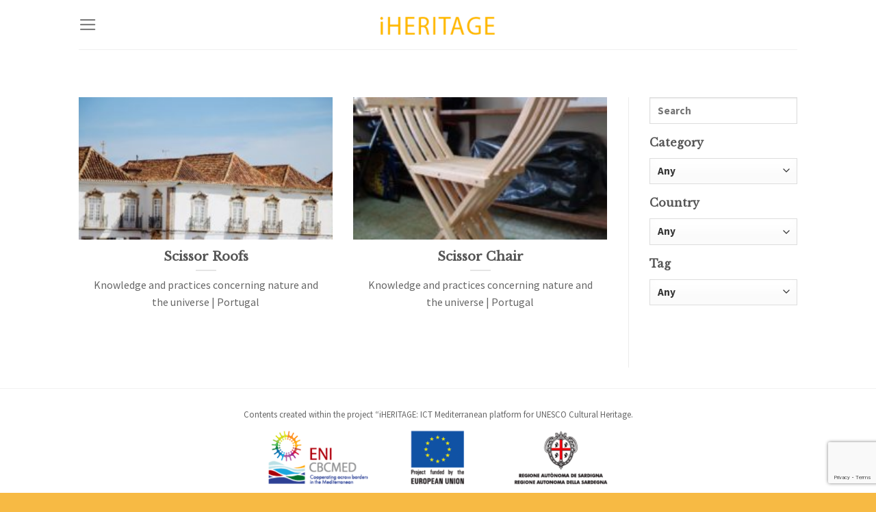

--- FILE ---
content_type: text/html; charset=UTF-8
request_url: https://www.iheritage.eu/featured_item_tag/scissor/
body_size: 29062
content:
<!DOCTYPE html>
<!--[if IE 9 ]> <html lang="en-US" class="ie9 loading-site no-js"> <![endif]-->
<!--[if IE 8 ]> <html lang="en-US" class="ie8 loading-site no-js"> <![endif]-->
<!--[if (gte IE 9)|!(IE)]><!--><html lang="en-US" class="loading-site no-js"> <!--<![endif]-->
<head>
	<meta charset="UTF-8"/>
	<link rel="profile" href="http://gmpg.org/xfn/11"/>
	<link rel="pingback" href="https://www.iheritage.eu/xmlrpc.php"/>

	<script>(function(html){html.className=html.className.replace(/\bno-js\b/,'js')})(document.documentElement);</script>
<title>scissor &#8211; iHeritage</title>
<meta name='robots' content='max-image-preview:large'/>
<link rel="alternate" hreflang="en" href="https://www.iheritage.eu/featured_item_tag/scissor/"/>
<link rel="alternate" hreflang="x-default" href="https://www.iheritage.eu/featured_item_tag/scissor/"/>
<meta name="viewport" content="width=device-width, initial-scale=1, maximum-scale=1"/><link rel='dns-prefetch' href='//www.google.com'/>
<link rel='dns-prefetch' href='//cdn.jsdelivr.net'/>
<link rel='dns-prefetch' href='//fonts.googleapis.com'/>
<link rel='dns-prefetch' href='//s.w.org'/>
<link rel="alternate" type="application/rss+xml" title="iHeritage &raquo; Feed" href="https://www.iheritage.eu/feed/"/>
<link rel="alternate" type="application/rss+xml" title="iHeritage &raquo; Comments Feed" href="https://www.iheritage.eu/comments/feed/"/>
<link rel="alternate" type="application/rss+xml" title="iHeritage &raquo; scissor Tag Feed" href="https://www.iheritage.eu/featured_item_tag/scissor/feed/"/>
<link rel="prefetch" href="https://www.iheritage.eu/wp-content/themes/flatsome/assets/js/chunk.countup.fe2c1016.js"/>
<link rel="prefetch" href="https://www.iheritage.eu/wp-content/themes/flatsome/assets/js/chunk.sticky-sidebar.a58a6557.js"/>
<link rel="prefetch" href="https://www.iheritage.eu/wp-content/themes/flatsome/assets/js/chunk.tooltips.29144c1c.js"/>
<link rel="prefetch" href="https://www.iheritage.eu/wp-content/themes/flatsome/assets/js/chunk.vendors-popups.947eca5c.js"/>
<link rel="prefetch" href="https://www.iheritage.eu/wp-content/themes/flatsome/assets/js/chunk.vendors-slider.f0d2cbc9.js"/>
<script type="text/javascript">window._wpemojiSettings={"baseUrl":"https:\/\/s.w.org\/images\/core\/emoji\/14.0.0\/72x72\/","ext":".png","svgUrl":"https:\/\/s.w.org\/images\/core\/emoji\/14.0.0\/svg\/","svgExt":".svg","source":{"concatemoji":"https:\/\/www.iheritage.eu\/wp-includes\/js\/wp-emoji-release.min.js?ver=6.0.11"}};!function(e,a,t){var n,r,o,i=a.createElement("canvas"),p=i.getContext&&i.getContext("2d");function s(e,t){var a=String.fromCharCode,e=(p.clearRect(0,0,i.width,i.height),p.fillText(a.apply(this,e),0,0),i.toDataURL());return p.clearRect(0,0,i.width,i.height),p.fillText(a.apply(this,t),0,0),e===i.toDataURL()}function c(e){var t=a.createElement("script");t.src=e,t.defer=t.type="text/javascript",a.getElementsByTagName("head")[0].appendChild(t)}for(o=Array("flag","emoji"),t.supports={everything:!0,everythingExceptFlag:!0},r=0;r<o.length;r++)t.supports[o[r]]=function(e){if(!p||!p.fillText)return!1;switch(p.textBaseline="top",p.font="600 32px Arial",e){case"flag":return s([127987,65039,8205,9895,65039],[127987,65039,8203,9895,65039])?!1:!s([55356,56826,55356,56819],[55356,56826,8203,55356,56819])&&!s([55356,57332,56128,56423,56128,56418,56128,56421,56128,56430,56128,56423,56128,56447],[55356,57332,8203,56128,56423,8203,56128,56418,8203,56128,56421,8203,56128,56430,8203,56128,56423,8203,56128,56447]);case"emoji":return!s([129777,127995,8205,129778,127999],[129777,127995,8203,129778,127999])}return!1}(o[r]),t.supports.everything=t.supports.everything&&t.supports[o[r]],"flag"!==o[r]&&(t.supports.everythingExceptFlag=t.supports.everythingExceptFlag&&t.supports[o[r]]);t.supports.everythingExceptFlag=t.supports.everythingExceptFlag&&!t.supports.flag,t.DOMReady=!1,t.readyCallback=function(){t.DOMReady=!0},t.supports.everything||(n=function(){t.readyCallback()},a.addEventListener?(a.addEventListener("DOMContentLoaded",n,!1),e.addEventListener("load",n,!1)):(e.attachEvent("onload",n),a.attachEvent("onreadystatechange",function(){"complete"===a.readyState&&t.readyCallback()})),(e=t.source||{}).concatemoji?c(e.concatemoji):e.wpemoji&&e.twemoji&&(c(e.twemoji),c(e.wpemoji)))}(window,document,window._wpemojiSettings);</script>
<style type="text/css">img.wp-smiley,img.emoji{display:inline!important;border:none!important;box-shadow:none!important;height:1em!important;width:1em!important;margin:0 .07em!important;vertical-align:-.1em!important;background:none!important;padding:0!important}</style>
	<style id='wp-block-library-inline-css' type='text/css'>
:root{--wp-admin-theme-color:#007cba;--wp-admin-theme-color--rgb:0,124,186;--wp-admin-theme-color-darker-10:#006ba1;--wp-admin-theme-color-darker-10--rgb:0,107,161;--wp-admin-theme-color-darker-20:#005a87;--wp-admin-theme-color-darker-20--rgb:0,90,135;--wp-admin-border-width-focus:2px}@media (-webkit-min-device-pixel-ratio:2),(min-resolution:192dpi){:root{--wp-admin-border-width-focus:1.5px}}:root{--wp--preset--font-size--normal:16px;--wp--preset--font-size--huge:42px}:root .has-very-light-gray-background-color{background-color:#eee}:root .has-very-dark-gray-background-color{background-color:#313131}:root .has-very-light-gray-color{color:#eee}:root .has-very-dark-gray-color{color:#313131}:root .has-vivid-green-cyan-to-vivid-cyan-blue-gradient-background{background:linear-gradient(135deg,#00d084,#0693e3)}:root .has-purple-crush-gradient-background{background:linear-gradient(135deg,#34e2e4,#4721fb 50%,#ab1dfe)}:root .has-hazy-dawn-gradient-background{background:linear-gradient(135deg,#faaca8,#dad0ec)}:root .has-subdued-olive-gradient-background{background:linear-gradient(135deg,#fafae1,#67a671)}:root .has-atomic-cream-gradient-background{background:linear-gradient(135deg,#fdd79a,#004a59)}:root .has-nightshade-gradient-background{background:linear-gradient(135deg,#330968,#31cdcf)}:root .has-midnight-gradient-background{background:linear-gradient(135deg,#020381,#2874fc)}.has-regular-font-size{font-size:1em}.has-larger-font-size{font-size:2.625em}.has-normal-font-size{font-size:var(--wp--preset--font-size--normal)}.has-huge-font-size{font-size:var(--wp--preset--font-size--huge)}.has-text-align-center{text-align:center}.has-text-align-left{text-align:left}.has-text-align-right{text-align:right}#end-resizable-editor-section{display:none}.aligncenter{clear:both}.items-justified-left{justify-content:flex-start}.items-justified-center{justify-content:center}.items-justified-right{justify-content:flex-end}.items-justified-space-between{justify-content:space-between}.screen-reader-text{border:0;clip:rect(1px,1px,1px,1px);-webkit-clip-path:inset(50%);clip-path:inset(50%);height:1px;margin:-1px;overflow:hidden;padding:0;position:absolute;width:1px;word-wrap:normal!important}.screen-reader-text:focus{background-color:#ddd;clip:auto!important;-webkit-clip-path:none;clip-path:none;color:#444;display:block;font-size:1em;height:auto;left:5px;line-height:normal;padding:15px 23px 14px;text-decoration:none;top:5px;width:auto;z-index:100000}html :where(.has-border-color),html :where([style*=border-width]){border-style:solid}html :where(img[class*=wp-image-]){height:auto;max-width:100%}
</style>
<link rel='stylesheet' id='contact-form-7-css' href='https://www.iheritage.eu/wp-content/plugins/contact-form-7/includes/css/styles.css?ver=5.6' type='text/css' media='all'/>
<link rel='stylesheet' id='search-filter-plugin-styles-css' href='https://www.iheritage.eu/wp-content/plugins/search-filter-pro/public/assets/css/search-filter.min.css?ver=2.5.12' type='text/css' media='all'/>
<link rel='stylesheet' id='flatsome-main-css' href='https://www.iheritage.eu/wp-content/themes/flatsome/assets/css/flatsome.css?ver=3.15.5' type='text/css' media='all'/>
<style id='flatsome-main-inline-css' type='text/css'>@font-face{font-family:"fl-icons";font-display:block;src:url(https://www.iheritage.eu/wp-content/themes/flatsome/assets/css/icons/fl-icons.eot?v=3.15.5);src:url(https://www.iheritage.eu/wp-content/themes/flatsome/assets/css/icons/fl-icons.eot#iefix?v=3.15.5) format("embedded-opentype") , url(https://www.iheritage.eu/wp-content/themes/flatsome/assets/css/icons/fl-icons.woff2?v=3.15.5) format("woff2") , url(https://www.iheritage.eu/wp-content/themes/flatsome/assets/css/icons/fl-icons.ttf?v=3.15.5) format("truetype") , url(https://www.iheritage.eu/wp-content/themes/flatsome/assets/css/icons/fl-icons.woff?v=3.15.5) format("woff") , url(https://www.iheritage.eu/wp-content/themes/flatsome/assets/css/icons/fl-icons.svg?v=3.15.5#fl-icons) format("svg")}</style>
<link rel='stylesheet' id='flatsome-style-css' href='https://www.iheritage.eu/wp-content/themes/flatsome-child/style.css?ver=3.0' type='text/css' media='all'/>
<link rel='stylesheet' id='flatsome-googlefonts-css' href='//fonts.googleapis.com/css?family=Libre+Baskerville%3Aregular%2Cregular%7CSource+Sans+Pro%3Aregular%2Cregular%2C700%7CDancing+Script%3Aregular%2C400&#038;display=swap&#038;ver=3.9' type='text/css' media='all'/>
<script type="text/javascript">window._nslDOMReady=function(callback){if(document.readyState==="complete"||document.readyState==="interactive"){callback();}else{document.addEventListener("DOMContentLoaded",callback);}};</script><script type='text/javascript' src='https://www.iheritage.eu/wp-includes/js/jquery/jquery.min.js?ver=3.6.0' id='jquery-core-js'></script>
<script type='text/javascript' src='https://www.iheritage.eu/wp-includes/js/jquery/jquery-migrate.min.js?ver=3.3.2' id='jquery-migrate-js'></script>
<script type='text/javascript' id='wpml-cookie-js-extra'>//<![CDATA[
var wpml_cookies={"wp-wpml_current_language":{"value":"en","expires":1,"path":"\/"}};var wpml_cookies={"wp-wpml_current_language":{"value":"en","expires":1,"path":"\/"}};
//]]></script>
<script type='text/javascript' src='https://www.iheritage.eu/wp-content/plugins/sitepress-multilingual-cms/res/js/cookies/language-cookie.js?ver=4.5.8' id='wpml-cookie-js'></script>
<script type='text/javascript' id='search-filter-plugin-build-js-extra'>//<![CDATA[
var SF_LDATA={"ajax_url":"https:\/\/www.iheritage.eu\/wp-admin\/admin-ajax.php","home_url":"https:\/\/www.iheritage.eu\/","extensions":[]};
//]]></script>
<script type='text/javascript' src='https://www.iheritage.eu/wp-content/plugins/search-filter-pro/public/assets/js/search-filter-build.min.js?ver=2.5.12' id='search-filter-plugin-build-js'></script>
<script type='text/javascript' src='https://www.iheritage.eu/wp-content/plugins/search-filter-pro/public/assets/js/chosen.jquery.min.js?ver=2.5.12' id='search-filter-plugin-chosen-js'></script>
<link rel="https://api.w.org/" href="https://www.iheritage.eu/wp-json/"/><link rel="EditURI" type="application/rsd+xml" title="RSD" href="https://www.iheritage.eu/xmlrpc.php?rsd"/>
<link rel="wlwmanifest" type="application/wlwmanifest+xml" href="https://www.iheritage.eu/wp-includes/wlwmanifest.xml"/> 
<meta name="generator" content="WordPress 6.0.11"/>
<meta name="generator" content="WPML ver:4.5.8 stt:1;"/>
<style>.bg{opacity:0;transition:opacity 1s;-webkit-transition:opacity 1s}.bg-loaded{opacity:1}</style><!--[if IE]><link rel="stylesheet" type="text/css" href="https://www.iheritage.eu/wp-content/themes/flatsome/assets/css/ie-fallback.css"><script src="//cdnjs.cloudflare.com/ajax/libs/html5shiv/3.6.1/html5shiv.js"></script><script>var head = document.getElementsByTagName('head')[0],style = document.createElement('style');style.type = 'text/css';style.styleSheet.cssText = ':before,:after{content:none !important';head.appendChild(style);setTimeout(function(){head.removeChild(style);}, 0);</script><script src="https://www.iheritage.eu/wp-content/themes/flatsome/assets/libs/ie-flexibility.js"></script><![endif]--><!-- Global site tag (gtag.js) - Google Analytics -->
<script async src="https://www.googletagmanager.com/gtag/js?id=G-DYJZE2336K"></script>
<script>window.dataLayer=window.dataLayer||[];function gtag(){dataLayer.push(arguments);}gtag('js',new Date());gtag('config','G-DYJZE2336K');</script><link rel="icon" href="https://www.iheritage.eu/wp-content/uploads/2022/06/cropped-favicon-32x32.png" sizes="32x32"/>
<link rel="icon" href="https://www.iheritage.eu/wp-content/uploads/2022/06/cropped-favicon-192x192.png" sizes="192x192"/>
<link rel="apple-touch-icon" href="https://www.iheritage.eu/wp-content/uploads/2022/06/cropped-favicon-180x180.png"/>
<meta name="msapplication-TileImage" content="https://www.iheritage.eu/wp-content/uploads/2022/06/cropped-favicon-270x270.png"/>
<style id="custom-css" type="text/css">:root{--primary-color:#f7ba44}.header-main{height:72px}#logo img{max-height:72px}#logo{width:176px}.header-bottom{min-height:10px}.header-top{min-height:20px}.transparent .header-main{height:30px}.transparent #logo img{max-height:30px}.has-transparent+.page-title:first-of-type,.has-transparent+#main>.page-title,.has-transparent+#main>div>.page-title,.has-transparent+#main .page-header-wrapper:first-of-type .page-title{padding-top:30px}.header.show-on-scroll,.stuck .header-main{height:70px!important}.stuck #logo img{max-height:70px!important}.search-form{width:100%}.header-bg-color{background-color:#fff}.header-bottom{background-color:#f1f1f1}.header-main .nav>li>a{line-height:16px}.stuck .header-main .nav>li>a{line-height:30px}.header-bottom-nav>li>a{line-height:40px}@media (max-width:549px){.header-main{height:70px}#logo img{max-height:70px}}.nav-dropdown{font-size:100%}.nav-dropdown-has-arrow li.has-dropdown:after{border-bottom-color:#424242}.nav .nav-dropdown{background-color:#424242}.accordion-title.active,.has-icon-bg .icon .icon-inner,.logo a,.primary.is-underline,.primary.is-link,.badge-outline .badge-inner,.nav-outline>li.active>a,.nav-outline>li.active>a,.cart-icon strong,[data-color="primary"],.is-outline.primary{color:#f7ba44}[data-text-color="primary"]{color:#f7ba44!important}[data-text-bg="primary"]{background-color:#f7ba44}.scroll-to-bullets a,.featured-title, .label-new.menu-item > a:after, .nav-pagination > li > .current,.nav-pagination > li > span:hover,.nav-pagination > li > a:hover,.has-hover:hover .badge-outline .badge-inner,button[type="submit"], .button.wc-forward:not(.checkout):not(.checkout-button), .button.submit-button, .button.primary:not(.is-outline),.featured-table .title,.is-outline:hover, .has-icon:hover .icon-label,.nav-dropdown-bold .nav-column li > a:hover, .nav-dropdown.nav-dropdown-bold > li > a:hover, .nav-dropdown-bold.dark .nav-column li > a:hover, .nav-dropdown.nav-dropdown-bold.dark > li > a:hover, .header-vertical-menu__opener ,.is-outline:hover, .tagcloud a:hover,.grid-tools a, input[type='submit']:not(.is-form), .box-badge:hover .box-text, input.button.alt,.nav-box > li > a:hover,.nav-box > li.active > a,.nav-pills > li.active > a ,.current-dropdown .cart-icon strong, .cart-icon:hover strong, .nav-line-bottom > li > a:before, .nav-line-grow > li > a:before, .nav-line > li > a:before,.banner, .header-top, .slider-nav-circle .flickity-prev-next-button:hover svg, .slider-nav-circle .flickity-prev-next-button:hover .arrow, .primary.is-outline:hover, .button.primary:not(.is-outline), input[type='submit'].primary, input[type='submit'].primary, input[type='reset'].button, input[type='button'].primary, .badge-inner{background-color:#f7ba44}.nav-vertical.nav-tabs>li.active>a,.scroll-to-bullets a.active,.nav-pagination>li>.current,.nav-pagination>li>span:hover,.nav-pagination>li>a:hover,.has-hover:hover .badge-outline .badge-inner,.accordion-title.active,.featured-table,.is-outline:hover,.tagcloud a:hover,blockquote,.has-border,.cart-icon strong:after,.cart-icon strong,.blockUI:before,.processing:before,.loading-spin,.slider-nav-circle .flickity-prev-next-button:hover svg,.slider-nav-circle .flickity-prev-next-button:hover .arrow,.primary.is-outline:hover{border-color:#f7ba44}.nav-tabs>li.active>a{border-top-color:#f7ba44}.widget_shopping_cart_content .blockUI.blockOverlay:before{border-left-color:#f7ba44}.woocommerce-checkout-review-order .blockUI.blockOverlay:before{border-left-color:#f7ba44}.slider .flickity-prev-next-button:hover svg,.slider .flickity-prev-next-button:hover .arrow{fill:#f7ba44}body{font-size:110%}@media screen and (max-width:549px){body{font-size:100%}}body{font-family:"Source Sans Pro",sans-serif}body{font-weight:0}body{color:#666}.nav>li>a{font-family:"Source Sans Pro",sans-serif}.mobile-sidebar-levels-2 .nav>li>ul>li>a{font-family:"Source Sans Pro",sans-serif}.nav>li>a{font-weight:700}.mobile-sidebar-levels-2 .nav>li>ul>li>a{font-weight:700}h1,h2,h3,h4,h5,h6,.heading-font,.off-canvas-center .nav-sidebar.nav-vertical>li>a{font-family:"Libre Baskerville",sans-serif}h1,h2,h3,h4,h5,h6,.heading-font,.banner h1,.banner h2{font-weight:0}.alt-font{font-family:"Dancing Script",sans-serif}.alt-font{font-weight:400!important}a{color:#777}a:hover{color:#d93}.tagcloud a:hover{border-color:#d93;background-color:#d93}input[type='submit'], input[type="button"], button:not(.icon), .button:not(.icon){border-radius:50px!important}.footer-1{background-color:#fff}.footer-2{background-color:#f2f2f2}.absolute-footer,html{background-color:#f7ba44}.label-new.menu-item>a:after{content:"New"}.label-hot.menu-item>a:after{content:"Hot"}.label-sale.menu-item>a:after{content:"Sale"}.label-popular.menu-item>a:after{content:"Popular"}</style>		<style type="text/css" id="wp-custom-css">.icon-box:before{content:none!important}.icon-box-text h3{line-height:1.4rem}</style>
		</head>

<body class="archive tax-featured_item_tag term-scissor term-163 lightbox nav-dropdown-has-shadow mobile-submenu-toggle featured-item-category-knowledge-and-practices-concerning-nature-and-the-universe featured-item-tag-history featured-item-tag-roof featured-item-tag-scissor featured-item-tag-tavira">

<svg xmlns="http://www.w3.org/2000/svg" viewBox="0 0 0 0" width="0" height="0" focusable="false" role="none" style="visibility: hidden; position: absolute; left: -9999px; overflow: hidden;"><defs><filter id="wp-duotone-dark-grayscale"><feColorMatrix color-interpolation-filters="sRGB" type="matrix" values=" .299 .587 .114 0 0 .299 .587 .114 0 0 .299 .587 .114 0 0 .299 .587 .114 0 0 "/><feComponentTransfer color-interpolation-filters="sRGB"><feFuncR type="table" tableValues="0 0.49803921568627"/><feFuncG type="table" tableValues="0 0.49803921568627"/><feFuncB type="table" tableValues="0 0.49803921568627"/><feFuncA type="table" tableValues="1 1"/></feComponentTransfer><feComposite in2="SourceGraphic" operator="in"/></filter></defs></svg><svg xmlns="http://www.w3.org/2000/svg" viewBox="0 0 0 0" width="0" height="0" focusable="false" role="none" style="visibility: hidden; position: absolute; left: -9999px; overflow: hidden;"><defs><filter id="wp-duotone-grayscale"><feColorMatrix color-interpolation-filters="sRGB" type="matrix" values=" .299 .587 .114 0 0 .299 .587 .114 0 0 .299 .587 .114 0 0 .299 .587 .114 0 0 "/><feComponentTransfer color-interpolation-filters="sRGB"><feFuncR type="table" tableValues="0 1"/><feFuncG type="table" tableValues="0 1"/><feFuncB type="table" tableValues="0 1"/><feFuncA type="table" tableValues="1 1"/></feComponentTransfer><feComposite in2="SourceGraphic" operator="in"/></filter></defs></svg><svg xmlns="http://www.w3.org/2000/svg" viewBox="0 0 0 0" width="0" height="0" focusable="false" role="none" style="visibility: hidden; position: absolute; left: -9999px; overflow: hidden;"><defs><filter id="wp-duotone-purple-yellow"><feColorMatrix color-interpolation-filters="sRGB" type="matrix" values=" .299 .587 .114 0 0 .299 .587 .114 0 0 .299 .587 .114 0 0 .299 .587 .114 0 0 "/><feComponentTransfer color-interpolation-filters="sRGB"><feFuncR type="table" tableValues="0.54901960784314 0.98823529411765"/><feFuncG type="table" tableValues="0 1"/><feFuncB type="table" tableValues="0.71764705882353 0.25490196078431"/><feFuncA type="table" tableValues="1 1"/></feComponentTransfer><feComposite in2="SourceGraphic" operator="in"/></filter></defs></svg><svg xmlns="http://www.w3.org/2000/svg" viewBox="0 0 0 0" width="0" height="0" focusable="false" role="none" style="visibility: hidden; position: absolute; left: -9999px; overflow: hidden;"><defs><filter id="wp-duotone-blue-red"><feColorMatrix color-interpolation-filters="sRGB" type="matrix" values=" .299 .587 .114 0 0 .299 .587 .114 0 0 .299 .587 .114 0 0 .299 .587 .114 0 0 "/><feComponentTransfer color-interpolation-filters="sRGB"><feFuncR type="table" tableValues="0 1"/><feFuncG type="table" tableValues="0 0.27843137254902"/><feFuncB type="table" tableValues="0.5921568627451 0.27843137254902"/><feFuncA type="table" tableValues="1 1"/></feComponentTransfer><feComposite in2="SourceGraphic" operator="in"/></filter></defs></svg><svg xmlns="http://www.w3.org/2000/svg" viewBox="0 0 0 0" width="0" height="0" focusable="false" role="none" style="visibility: hidden; position: absolute; left: -9999px; overflow: hidden;"><defs><filter id="wp-duotone-midnight"><feColorMatrix color-interpolation-filters="sRGB" type="matrix" values=" .299 .587 .114 0 0 .299 .587 .114 0 0 .299 .587 .114 0 0 .299 .587 .114 0 0 "/><feComponentTransfer color-interpolation-filters="sRGB"><feFuncR type="table" tableValues="0 0"/><feFuncG type="table" tableValues="0 0.64705882352941"/><feFuncB type="table" tableValues="0 1"/><feFuncA type="table" tableValues="1 1"/></feComponentTransfer><feComposite in2="SourceGraphic" operator="in"/></filter></defs></svg><svg xmlns="http://www.w3.org/2000/svg" viewBox="0 0 0 0" width="0" height="0" focusable="false" role="none" style="visibility: hidden; position: absolute; left: -9999px; overflow: hidden;"><defs><filter id="wp-duotone-magenta-yellow"><feColorMatrix color-interpolation-filters="sRGB" type="matrix" values=" .299 .587 .114 0 0 .299 .587 .114 0 0 .299 .587 .114 0 0 .299 .587 .114 0 0 "/><feComponentTransfer color-interpolation-filters="sRGB"><feFuncR type="table" tableValues="0.78039215686275 1"/><feFuncG type="table" tableValues="0 0.94901960784314"/><feFuncB type="table" tableValues="0.35294117647059 0.47058823529412"/><feFuncA type="table" tableValues="1 1"/></feComponentTransfer><feComposite in2="SourceGraphic" operator="in"/></filter></defs></svg><svg xmlns="http://www.w3.org/2000/svg" viewBox="0 0 0 0" width="0" height="0" focusable="false" role="none" style="visibility: hidden; position: absolute; left: -9999px; overflow: hidden;"><defs><filter id="wp-duotone-purple-green"><feColorMatrix color-interpolation-filters="sRGB" type="matrix" values=" .299 .587 .114 0 0 .299 .587 .114 0 0 .299 .587 .114 0 0 .299 .587 .114 0 0 "/><feComponentTransfer color-interpolation-filters="sRGB"><feFuncR type="table" tableValues="0.65098039215686 0.40392156862745"/><feFuncG type="table" tableValues="0 1"/><feFuncB type="table" tableValues="0.44705882352941 0.4"/><feFuncA type="table" tableValues="1 1"/></feComponentTransfer><feComposite in2="SourceGraphic" operator="in"/></filter></defs></svg><svg xmlns="http://www.w3.org/2000/svg" viewBox="0 0 0 0" width="0" height="0" focusable="false" role="none" style="visibility: hidden; position: absolute; left: -9999px; overflow: hidden;"><defs><filter id="wp-duotone-blue-orange"><feColorMatrix color-interpolation-filters="sRGB" type="matrix" values=" .299 .587 .114 0 0 .299 .587 .114 0 0 .299 .587 .114 0 0 .299 .587 .114 0 0 "/><feComponentTransfer color-interpolation-filters="sRGB"><feFuncR type="table" tableValues="0.098039215686275 1"/><feFuncG type="table" tableValues="0 0.66274509803922"/><feFuncB type="table" tableValues="0.84705882352941 0.41960784313725"/><feFuncA type="table" tableValues="1 1"/></feComponentTransfer><feComposite in2="SourceGraphic" operator="in"/></filter></defs></svg>
<a class="skip-link screen-reader-text" href="#main">Skip to content</a>

<div id="wrapper">

	
	<header id="header" class="header has-sticky sticky-jump">
		<div class="header-wrapper">
			<div id="masthead" class="header-main show-logo-center">
      <div class="header-inner flex-row container logo-center medium-logo-center" role="navigation">

          <!-- Logo -->
          <div id="logo" class="flex-col logo">
            
<!-- Header logo -->
<a href="https://www.iheritage.eu/" title="iHeritage" rel="home">
		<img width="274" height="58" src="https://www.iheritage.eu/wp-content/uploads/2022/11/iheritage_logo-nologo.png" class="header_logo header-logo" alt="iHeritage"/><img width="274" height="58" src="https://www.iheritage.eu/wp-content/uploads/2022/11/iheritage_logo-nologo_white.png" class="header-logo-dark" alt="iHeritage"/></a>
          </div>

          <!-- Mobile Left Elements -->
          <div class="flex-col show-for-medium flex-left">
            <ul class="mobile-nav nav nav-left ">
              <li class="nav-icon has-icon">
  		<a href="#" data-open="#main-menu" data-pos="left" data-bg="main-menu-overlay" data-color="" class="is-small" aria-label="Menu" aria-controls="main-menu" aria-expanded="false">
		
		  <i class="icon-menu"></i>
		  		</a>
	</li>            </ul>
          </div>

          <!-- Left Elements -->
          <div class="flex-col hide-for-medium flex-left
            ">
            <ul class="header-nav header-nav-main nav nav-left  nav-uppercase">
              <li class="nav-icon has-icon">
  		<a href="#" data-open="#main-menu" data-pos="left" data-bg="main-menu-overlay" data-color="" class="is-small" aria-label="Menu" aria-controls="main-menu" aria-expanded="false">
		
		  <i class="icon-menu"></i>
		  		</a>
	</li>            </ul>
          </div>

          <!-- Right Elements -->
          <div class="flex-col hide-for-medium flex-right">
            <ul class="header-nav header-nav-main nav nav-right  nav-uppercase">
                          </ul>
          </div>

          <!-- Mobile Right Elements -->
          <div class="flex-col show-for-medium flex-right">
            <ul class="mobile-nav nav nav-right ">
              <li class="header-search header-search-dropdown has-icon has-dropdown menu-item-has-children">
		<a href="#" aria-label="Search" class="is-small"><i class="icon-search"></i></a>
		<ul class="nav-dropdown nav-dropdown-bold dark">
	 	<li class="header-search-form search-form html relative has-icon">
	<div class="header-search-form-wrapper">
		<div class="searchform-wrapper ux-search-box relative form-flat is-normal"><form method="get" class="searchform" action="https://www.iheritage.eu/" role="search">
		<div class="flex-row relative">
			<div class="flex-col flex-grow">
	   	   <input type="search" class="search-field mb-0" name="s" value="" id="s" placeholder="Search&hellip;"/>
			</div>
			<div class="flex-col">
				<button type="submit" class="ux-search-submit submit-button secondary button icon mb-0" aria-label="Submit">
					<i class="icon-search"></i>				</button>
			</div>
		</div>
    <div class="live-search-results text-left z-top"></div>
</form>
</div>	</div>
</li>	</ul>
</li>
            </ul>
          </div>

      </div>
     
            <div class="container"><div class="top-divider full-width"></div></div>
      </div>
<div class="header-bg-container fill"><div class="header-bg-image fill"></div><div class="header-bg-color fill"></div></div>		</div>
	</header>

	
	<main id="main" class="">

<div id="content" class="blog-wrapper blog-archive page-wrapper">
		<header class="archive-page-header">
	<div class="row">
	<div class="large-12 text-center col">
	<h1 class="page-title is-large uppercase">
			</h1>
		</div>
	</div>
</header>


<div class="row row-large row-divided ">

	<div class="large-9 col">
		

	
  
    <div id="row-1209273942" class="row large-columns-2 medium-columns- small-columns-1 row-masonry" data-packery-options='{"itemSelector": ".col", "gutter": 0, "presentageWidth" : true}'>

  <div class="col post-item">
			<div class="col-inner">
			<a href="https://www.iheritage.eu/featured_item/scissor-roofs/" class="plain">
				<div class="box box-text-bottom box-blog-post has-hover">
            					<div class="box-image">
  						<div class="image-cover" style="padding-top:56%;">
  							<img width="300" height="158" src="https://www.iheritage.eu/wp-content/uploads/2023/07/image1-30-300x158.jpeg" class="attachment-medium size-medium wp-post-image" alt="" loading="lazy" srcset="https://www.iheritage.eu/wp-content/uploads/2023/07/image1-30-300x158.jpeg 300w, https://www.iheritage.eu/wp-content/uploads/2023/07/image1-30-1024x538.jpeg 1024w, https://www.iheritage.eu/wp-content/uploads/2023/07/image1-30-768x403.jpeg 768w, https://www.iheritage.eu/wp-content/uploads/2023/07/image1-30.jpeg 1200w" sizes="(max-width: 300px) 100vw, 300px"/>  							  							  						</div>
  						  					</div>
          					
					<div class="box-text text-center">
									
<div class="box-text-inner blog-post-inner">

					
										<h5 class="post-title is-large ">Scissor Roofs</h5>
										<div class="is-divider"></div>
					<!-- CATEGORIA E NAZIONE -->
					<p>
						Knowledge and practices concerning nature and the universe | Portugal	</p>
	<!-- NASCONDI RIASSUNTO -->
	<!--
										<p class="from_the_blog_excerpt ">n the framework of the architecture developed in Tavira, the scissor roofs constitute, due to...					
					</p>
	-->
					                    
					
					
					</div>
					</div>
									</div>
				</a>
			</div>
		</div><div class="col post-item">
			<div class="col-inner">
			<a href="https://www.iheritage.eu/featured_item/scissor-chair/" class="plain">
				<div class="box box-text-bottom box-blog-post has-hover">
            					<div class="box-image">
  						<div class="image-cover" style="padding-top:56%;">
  							<img width="225" height="300" src="https://www.iheritage.eu/wp-content/uploads/2023/07/image1-9-225x300.jpeg" class="attachment-medium size-medium wp-post-image" alt="" loading="lazy" srcset="https://www.iheritage.eu/wp-content/uploads/2023/07/image1-9-225x300.jpeg 225w, https://www.iheritage.eu/wp-content/uploads/2023/07/image1-9.jpeg 740w" sizes="(max-width: 225px) 100vw, 225px"/>  							  							  						</div>
  						  					</div>
          					
					<div class="box-text text-center">
									
<div class="box-text-inner blog-post-inner">

					
										<h5 class="post-title is-large ">Scissor Chair</h5>
										<div class="is-divider"></div>
					<!-- CATEGORIA E NAZIONE -->
					<p>
						Knowledge and practices concerning nature and the universe | Portugal	</p>
	<!-- NASCONDI RIASSUNTO -->
	<!--
										<p class="from_the_blog_excerpt ">The scissor chairs are a heritage left by the Romans and are a unique piece...					
					</p>
	-->
					                    
					
					
					</div>
					</div>
									</div>
				</a>
			</div>
		</div></div>

	</div>
	<div class="post-sidebar large-3 col">
		<div class="is-sticky-column"><div class="is-sticky-column__inner">		<div id="secondary" class="widget-area " role="complementary">
		<aside id="block-5" class="widget widget_block"><p><form data-sf-form-id='71' data-is-rtl='0' data-maintain-state='' data-results-url='https://www.iheritage.eu/?sfid=71' data-ajax-form-url='https://www.iheritage.eu/?sfid=71&amp;sf_action=get_data&amp;sf_data=form' data-display-result-method='archive' data-use-history-api='1' data-template-loaded='0' data-lang-code='en' data-ajax='0' data-init-paged='1' data-auto-update='1' action='https://www.iheritage.eu/?sfid=71' method='post' class='searchandfilter' id='search-filter-form-71' autocomplete='off' data-instance-count='1'><ul><li class="sf-field-search" data-sf-field-name="search" data-sf-field-type="search" data-sf-field-input-type="">		<label><input placeholder="Search" name="_sf_search[]" class="sf-input-text" type="text" value="" title=""></label>		</li><li class="sf-field-taxonomy-featured_item_category" data-sf-field-name="_sft_featured_item_category" data-sf-field-type="taxonomy" data-sf-field-input-type="select"><h4>Category</h4>		<label>
				<select name="_sft_featured_item_category[]" class="sf-input-select" title="">
			
						<option class="sf-level-0 sf-item-0 sf-option-active" selected="selected" data-sf-count="0" data-sf-depth="0" value="">Any</option>
						<option class="sf-level-0 sf-item-64" data-sf-count="61" data-sf-depth="0" value="oral-traditions-and-expressions">Oral traditions and expressions&nbsp;&nbsp;(61)</option>
						<option class="sf-level-0 sf-item-65" data-sf-count="58" data-sf-depth="0" value="performing-arts">Performing arts&nbsp;&nbsp;(58)</option>
						<option class="sf-level-0 sf-item-66" data-sf-count="130" data-sf-depth="0" value="social-practices-rituals-and-festive-events">Social practices, rituals and festive events&nbsp;&nbsp;(130)</option>
						<option class="sf-level-0 sf-item-67" data-sf-count="83" data-sf-depth="0" value="knowledge-and-practices-concerning-nature-and-the-universe">Knowledge and practices concerning nature and the universe&nbsp;&nbsp;(83)</option>
						<option class="sf-level-0 sf-item-68" data-sf-count="113" data-sf-depth="0" value="traditional-craftsmanship">Traditional craftsmanship&nbsp;&nbsp;(113)</option>
						<option class="sf-level-0 sf-item-1479" data-sf-count="2" data-sf-depth="0" value="culinary-arts">Culinary arts&nbsp;&nbsp;(2)</option>
						<option class="sf-level-0 sf-item-1501" data-sf-count="0" data-sf-depth="0" value="including-language-as-a-vehicle-of-the-intangible-cultural-heritage">including language as a vehicle of the intangible cultural heritage&nbsp;&nbsp;(0)</option>
						<option class="sf-level-0 sf-item-1502" data-sf-count="3" data-sf-depth="0" value="oral-traditions-and-expressions-including-language-as-a-vehicle-of-the-intangible-cultural-heritage">Oral traditions and expressions including language as a vehicle of the intangible cultural heritage&nbsp;&nbsp;(3)</option>
					</select>
		</label>		</li><li class="sf-field-taxonomy-nazione" data-sf-field-name="_sft_nazione" data-sf-field-type="taxonomy" data-sf-field-input-type="select"><h4>Country</h4>		<label>
				<select name="_sft_nazione[]" class="sf-input-select" title="">
			
						<option class="sf-level-0 sf-item-0 sf-option-active" selected="selected" data-sf-count="0" data-sf-depth="0" value="">Any</option>
						<option class="sf-level-0 sf-item-41" data-sf-count="50" data-sf-depth="0" value="egypt">Egypt&nbsp;&nbsp;(50)</option>
						<option class="sf-level-0 sf-item-42" data-sf-count="52" data-sf-depth="0" value="jordan">Jordan&nbsp;&nbsp;(52)</option>
						<option class="sf-level-0 sf-item-43" data-sf-count="116" data-sf-depth="0" value="italy">Italy&nbsp;&nbsp;(116)</option>
						<option class="sf-level-0 sf-item-44" data-sf-count="51" data-sf-depth="0" value="lebanon">Lebanon&nbsp;&nbsp;(51)</option>
						<option class="sf-level-0 sf-item-45" data-sf-count="39" data-sf-depth="0" value="portugal">Portugal&nbsp;&nbsp;(39)</option>
						<option class="sf-level-0 sf-item-46" data-sf-count="50" data-sf-depth="0" value="spain">Spain&nbsp;&nbsp;(50)</option>
					</select>
		</label>		</li><li class="sf-field-taxonomy-featured_item_tag" data-sf-field-name="_sft_featured_item_tag" data-sf-field-type="taxonomy" data-sf-field-input-type="select"><h4>Tag</h4>		<label>
				<select name="_sft_featured_item_tag[]" class="sf-input-select" title="">
			
						<option class="sf-level-0 sf-item-0 sf-option-active" selected="selected" data-sf-count="0" data-sf-depth="0" value="">Any</option>
						<option class="sf-level-0 sf-item-1568" data-sf-count="1" data-sf-depth="0" value="a-rod-reed">a rod (reed)&nbsp;&nbsp;(1)</option>
						<option class="sf-level-0 sf-item-1546" data-sf-count="2" data-sf-depth="0" value="abaya">abaya&nbsp;&nbsp;(2)</option>
						<option class="sf-level-0 sf-item-316" data-sf-count="1" data-sf-depth="0" value="abayat-al-_aam-abayat-al_-khal">Abayat Al _Aam / Abayat Al_ Khal&nbsp;&nbsp;(1)</option>
						<option class="sf-level-0 sf-item-489" data-sf-count="1" data-sf-depth="0" value="abegao">abegão&nbsp;&nbsp;(1)</option>
						<option class="sf-level-0 sf-item-1155" data-sf-count="1" data-sf-depth="0" value="abla">Abla&nbsp;&nbsp;(1)</option>
						<option class="sf-level-0 sf-item-1156" data-sf-count="1" data-sf-depth="0" value="abrucena">Abrucena&nbsp;&nbsp;(1)</option>
						<option class="sf-level-0 sf-item-1425" data-sf-count="1" data-sf-depth="0" value="abu-zied-el-helaly">Abu Zied El Helaly&nbsp;&nbsp;(1)</option>
						<option class="sf-level-0 sf-item-495" data-sf-count="1" data-sf-depth="0" value="accordion">accordion&nbsp;&nbsp;(1)</option>
						<option class="sf-level-0 sf-item-963" data-sf-count="1" data-sf-depth="0" value="acitrezza">acitrezza&nbsp;&nbsp;(1)</option>
						<option class="sf-level-0 sf-item-105" data-sf-count="0" data-sf-depth="0" value="acordeao">acordeao&nbsp;&nbsp;(0)</option>
						<option class="sf-level-0 sf-item-1074" data-sf-count="1" data-sf-depth="0" value="acorns">acorns&nbsp;&nbsp;(1)</option>
						<option class="sf-level-0 sf-item-475" data-sf-count="5" data-sf-depth="0" value="activity">activity&nbsp;&nbsp;(5)</option>
						<option class="sf-level-0 sf-item-168" data-sf-count="1" data-sf-depth="0" value="agave">agave&nbsp;&nbsp;(1)</option>
						<option class="sf-level-0 sf-item-435" data-sf-count="1" data-sf-depth="0" value="agricultural-calendar">agricultural calendar&nbsp;&nbsp;(1)</option>
						<option class="sf-level-0 sf-item-434" data-sf-count="1" data-sf-depth="0" value="agricultural-practices">agricultural practices&nbsp;&nbsp;(1)</option>
						<option class="sf-level-0 sf-item-160" data-sf-count="9" data-sf-depth="0" value="agriculture">agriculture&nbsp;&nbsp;(9)</option>
						<option class="sf-level-0 sf-item-275" data-sf-count="1" data-sf-depth="0" value="agriculture-date-palm">Agriculture: date-palm&nbsp;&nbsp;(1)</option>
						<option class="sf-level-0 sf-item-314" data-sf-count="1" data-sf-depth="0" value="agriculture-harvest">Agriculture: harvest&nbsp;&nbsp;(1)</option>
						<option class="sf-level-0 sf-item-261" data-sf-count="1" data-sf-depth="0" value="agriculture-picking-olives">Agriculture: Picking Olives&nbsp;&nbsp;(1)</option>
						<option class="sf-level-0 sf-item-243" data-sf-count="1" data-sf-depth="0" value="al-arboud">Al Arboud&nbsp;&nbsp;(1)</option>
						<option class="sf-level-0 sf-item-360" data-sf-count="1" data-sf-depth="0" value="al-faza">Al Faz’a&nbsp;&nbsp;(1)</option>
						<option class="sf-level-0 sf-item-328" data-sf-count="1" data-sf-depth="0" value="al-hajleh">Al Hajleh&nbsp;&nbsp;(1)</option>
						<option class="sf-level-0 sf-item-372" data-sf-count="1" data-sf-depth="0" value="al-henna">Al Henna’&nbsp;&nbsp;(1)</option>
						<option class="sf-level-0 sf-item-334" data-sf-count="1" data-sf-depth="0" value="al-hujama">Al Hujama.&nbsp;&nbsp;(1)</option>
						<option class="sf-level-0 sf-item-298" data-sf-count="1" data-sf-depth="0" value="al-jameed">Al Jameed&nbsp;&nbsp;(1)</option>
						<option class="sf-level-0 sf-item-363" data-sf-count="1" data-sf-depth="0" value="al-kohul">Al Kohul&nbsp;&nbsp;(1)</option>
						<option class="sf-level-0 sf-item-346" data-sf-count="1" data-sf-depth="0" value="al-makmoura">Al Makmoura&nbsp;&nbsp;(1)</option>
						<option class="sf-level-0 sf-item-642" data-sf-count="1" data-sf-depth="0" value="al-mina">Al Mina&nbsp;&nbsp;(1)</option>
						<option class="sf-level-0 sf-item-359" data-sf-count="1" data-sf-depth="0" value="al-mirya">Al Mir’ya’&nbsp;&nbsp;(1)</option>
						<option class="sf-level-0 sf-item-330" data-sf-count="1" data-sf-depth="0" value="al-mujallaleh">Al Mujallaleh&nbsp;&nbsp;(1)</option>
						<option class="sf-level-0 sf-item-249" data-sf-count="1" data-sf-depth="0" value="al-rababa">Al Rababa&nbsp;&nbsp;(1)</option>
						<option class="sf-level-0 sf-item-259" data-sf-count="1" data-sf-depth="0" value="al-tabun">Al Tabun&nbsp;&nbsp;(1)</option>
						<option class="sf-level-0 sf-item-1374" data-sf-count="1" data-sf-depth="0" value="al-konafa-dish-ofkings">Al-Konafa Dish ofKings&nbsp;&nbsp;(1)</option>
						<option class="sf-level-0 sf-item-236" data-sf-count="1" data-sf-depth="0" value="al-mansaf">al-mansaf&nbsp;&nbsp;(1)</option>
						<option class="sf-level-0 sf-item-896" data-sf-count="1" data-sf-depth="0" value="albanian">albanian&nbsp;&nbsp;(1)</option>
						<option class="sf-level-0 sf-item-1303" data-sf-count="1" data-sf-depth="0" value="alcoholic-beverages">Alcoholic beverages&nbsp;&nbsp;(1)</option>
						<option class="sf-level-0 sf-item-828" data-sf-count="1" data-sf-depth="0" value="alcornoque">Alcornoque&nbsp;&nbsp;(1)</option>
						<option class="sf-level-0 sf-item-1532" data-sf-count="1" data-sf-depth="0" value="alfa">alfa&nbsp;&nbsp;(1)</option>
						<option class="sf-level-0 sf-item-122" data-sf-count="0" data-sf-depth="0" value="algarve">algarve&nbsp;&nbsp;(0)</option>
						<option class="sf-level-0 sf-item-100" data-sf-count="0" data-sf-depth="0" value="algarvian">algarvian&nbsp;&nbsp;(0)</option>
						<option class="sf-level-0 sf-item-1022" data-sf-count="1" data-sf-depth="0" value="allegorical-floats">allegorical floats&nbsp;&nbsp;(1)</option>
						<option class="sf-level-0 sf-item-424" data-sf-count="1" data-sf-depth="0" value="alloy">alloy&nbsp;&nbsp;(1)</option>
						<option class="sf-level-0 sf-item-754" data-sf-count="1" data-sf-depth="0" value="almadraba">almadraba&nbsp;&nbsp;(1)</option>
						<option class="sf-level-0 sf-item-755" data-sf-count="1" data-sf-depth="0" value="almadrabero">almadrabero&nbsp;&nbsp;(1)</option>
						<option class="sf-level-0 sf-item-1475" data-sf-count="1" data-sf-depth="0" value="almonds">almonds&nbsp;&nbsp;(1)</option>
						<option class="sf-level-0 sf-item-400" data-sf-count="1" data-sf-depth="0" value="alphabet">alphabet&nbsp;&nbsp;(1)</option>
						<option class="sf-level-0 sf-item-119" data-sf-count="0" data-sf-depth="0" value="ameijoas">ameijoas&nbsp;&nbsp;(0)</option>
						<option class="sf-level-0 sf-item-904" data-sf-count="1" data-sf-depth="0" value="andalusian-olive-oil">Andalusian olive oil&nbsp;&nbsp;(1)</option>
						<option class="sf-level-0 sf-item-913" data-sf-count="1" data-sf-depth="0" value="andevalo">Andévalo&nbsp;&nbsp;(1)</option>
						<option class="sf-level-0 sf-item-778" data-sf-count="1" data-sf-depth="0" value="andujar">Andújar&nbsp;&nbsp;(1)</option>
						<option class="sf-level-0 sf-item-598" data-sf-count="1" data-sf-depth="0" value="anfeh">Anfeh&nbsp;&nbsp;(1)</option>
						<option class="sf-level-0 sf-item-394" data-sf-count="1" data-sf-depth="0" value="animal">animal&nbsp;&nbsp;(1)</option>
						<option class="sf-level-0 sf-item-263" data-sf-count="3" data-sf-depth="0" value="animal-knowledge">Animal Knowledge&nbsp;&nbsp;(3)</option>
						<option class="sf-level-0 sf-item-974" data-sf-count="1" data-sf-depth="0" value="animas-benditas">ánimas benditas&nbsp;&nbsp;(1)</option>
						<option class="sf-level-0 sf-item-1214" data-sf-count="1" data-sf-depth="0" value="anklets">anklets&nbsp;&nbsp;(1)</option>
						<option class="sf-level-0 sf-item-1140" data-sf-count="1" data-sf-depth="0" value="aquelarre">aquelarre&nbsp;&nbsp;(1)</option>
						<option class="sf-level-0 sf-item-399" data-sf-count="1" data-sf-depth="0" value="arab-art-forms">Arab art forms&nbsp;&nbsp;(1)</option>
						<option class="sf-level-0 sf-item-618" data-sf-count="1" data-sf-depth="0" value="arab-rugs">Arab rugs&nbsp;&nbsp;(1)</option>
						<option class="sf-level-0 sf-item-396" data-sf-count="2" data-sf-depth="0" value="arabic-calligraphy">Arabic calligraphy&nbsp;&nbsp;(2)</option>
						<option class="sf-level-0 sf-item-278" data-sf-count="1" data-sf-depth="0" value="arabic-calligraphy-arts">Arabic Calligraphy Arts&nbsp;&nbsp;(1)</option>
						<option class="sf-level-0 sf-item-1172" data-sf-count="1" data-sf-depth="0" value="aracelitana-mayor">Aracelitana mayor&nbsp;&nbsp;(1)</option>
						<option class="sf-level-0 sf-item-1461" data-sf-count="1" data-sf-depth="0" value="aragouz">Aragouz&nbsp;&nbsp;(1)</option>
						<option class="sf-level-0 sf-item-1220" data-sf-count="1" data-sf-depth="0" value="aragoz">Aragoz&nbsp;&nbsp;(1)</option>
						<option class="sf-level-0 sf-item-897" data-sf-count="1" data-sf-depth="0" value="arbereshe">arbëreshe&nbsp;&nbsp;(1)</option>
						<option class="sf-level-0 sf-item-898" data-sf-count="1" data-sf-depth="0" value="arbereshit">arbëreshit&nbsp;&nbsp;(1)</option>
						<option class="sf-level-0 sf-item-218" data-sf-count="1" data-sf-depth="0" value="architecture">Architecture&nbsp;&nbsp;(1)</option>
						<option class="sf-level-0 sf-item-1577" data-sf-count="1" data-sf-depth="0" value="armenian-folk-songs">Armenian folk songs&nbsp;&nbsp;(1)</option>
						<option class="sf-level-0 sf-item-1576" data-sf-count="1" data-sf-depth="0" value="armenian-religious-music">Armenian religious music&nbsp;&nbsp;(1)</option>
						<option class="sf-level-0 sf-item-116" data-sf-count="0" data-sf-depth="0" value="armona">armona&nbsp;&nbsp;(0)</option>
						<option class="sf-level-0 sf-item-504" data-sf-count="4" data-sf-depth="0" value="art">art&nbsp;&nbsp;(4)</option>
						<option class="sf-level-0 sf-item-512" data-sf-count="1" data-sf-depth="0" value="artistry">artistry.&nbsp;&nbsp;(1)</option>
						<option class="sf-level-0 sf-item-281" data-sf-count="1" data-sf-depth="0" value="as-semsamyeh">As Semsamyeh&nbsp;&nbsp;(1)</option>
						<option class="sf-level-0 sf-item-1224" data-sf-count="1" data-sf-depth="0" value="ashoura">Ashoura&nbsp;&nbsp;(1)</option>
						<option class="sf-level-0 sf-item-446" data-sf-count="1" data-sf-depth="0" value="assia">Assia&nbsp;&nbsp;(1)</option>
						<option class="sf-level-0 sf-item-1315" data-sf-count="1" data-sf-depth="0" value="assyrian-folk-dances">Assyrian folk dances&nbsp;&nbsp;(1)</option>
						<option class="sf-level-0 sf-item-1049" data-sf-count="1" data-sf-depth="0" value="attributes">attributes&nbsp;&nbsp;(1)</option>
						<option class="sf-level-0 sf-item-1131" data-sf-count="1" data-sf-depth="0" value="auto-de-los-reyes-magos">Auto de los Reyes Magos&nbsp;&nbsp;(1)</option>
						<option class="sf-level-0 sf-item-1130" data-sf-count="1" data-sf-depth="0" value="auto-sacramental">Auto sacramental&nbsp;&nbsp;(1)</option>
						<option class="sf-level-0 sf-item-490" data-sf-count="1" data-sf-depth="0" value="automobile">automobile&nbsp;&nbsp;(1)</option>
						<option class="sf-level-0 sf-item-1491" data-sf-count="1" data-sf-depth="0" value="awarma">awarma&nbsp;&nbsp;(1)</option>
						<option class="sf-level-0 sf-item-1551" data-sf-count="1" data-sf-depth="0" value="baalbak">Baalbak&nbsp;&nbsp;(1)</option>
						<option class="sf-level-0 sf-item-673" data-sf-count="1" data-sf-depth="0" value="baena-holy-week">Baena Holy Week&nbsp;&nbsp;(1)</option>
						<option class="sf-level-0 sf-item-653" data-sf-count="1" data-sf-depth="0" value="bailaor-bailaora">bailaor/bailaora&nbsp;&nbsp;(1)</option>
						<option class="sf-level-0 sf-item-1509" data-sf-count="1" data-sf-depth="0" value="baladi-soap">Baladi soap&nbsp;&nbsp;(1)</option>
						<option class="sf-level-0 sf-item-1039" data-sf-count="1" data-sf-depth="0" value="balistreri">balistreri&nbsp;&nbsp;(1)</option>
						<option class="sf-level-0 sf-item-1322" data-sf-count="1" data-sf-depth="0" value="baptisms-and-confirmation">baptisms and confirmation&nbsp;&nbsp;(1)</option>
						<option class="sf-level-0 sf-item-1534" data-sf-count="1" data-sf-depth="0" value="basket">basket&nbsp;&nbsp;(1)</option>
						<option class="sf-level-0 sf-item-1526" data-sf-count="1" data-sf-depth="0" value="basket-weaving">Basket weaving&nbsp;&nbsp;(1)</option>
						<option class="sf-level-0 sf-item-468" data-sf-count="0" data-sf-depth="0" value="basket-makers">basket-makers&nbsp;&nbsp;(0)</option>
						<option class="sf-level-0 sf-item-1082" data-sf-count="1" data-sf-depth="0" value="baskets">baskets&nbsp;&nbsp;(1)</option>
						<option class="sf-level-0 sf-item-510" data-sf-count="1" data-sf-depth="0" value="beach">beach&nbsp;&nbsp;(1)</option>
						<option class="sf-level-0 sf-item-499" data-sf-count="1" data-sf-depth="0" value="beekeeping">beekeeping&nbsp;&nbsp;(1)</option>
						<option class="sf-level-0 sf-item-189" data-sf-count="1" data-sf-depth="0" value="bees">bees&nbsp;&nbsp;(1)</option>
						<option class="sf-level-0 sf-item-421" data-sf-count="1" data-sf-depth="0" value="beit-chabeb">Beit Chabeb&nbsp;&nbsp;(1)</option>
						<option class="sf-level-0 sf-item-386" data-sf-count="1" data-sf-depth="0" value="bekaa">Bekaa&nbsp;&nbsp;(1)</option>
						<option class="sf-level-0 sf-item-1115" data-sf-count="1" data-sf-depth="0" value="bell-ringer">bell ringer&nbsp;&nbsp;(1)</option>
						<option class="sf-level-0 sf-item-1116" data-sf-count="1" data-sf-depth="0" value="bell-tower">bell tower&nbsp;&nbsp;(1)</option>
						<option class="sf-level-0 sf-item-422" data-sf-count="2" data-sf-depth="0" value="bells">bells&nbsp;&nbsp;(2)</option>
						<option class="sf-level-0 sf-item-500" data-sf-count="1" data-sf-depth="0" value="biodiversity">biodiversity&nbsp;&nbsp;(1)</option>
						<option class="sf-level-0 sf-item-319" data-sf-count="1" data-sf-depth="0" value="birth-traditions">Birth traditions&nbsp;&nbsp;(1)</option>
						<option class="sf-level-0 sf-item-1649" data-sf-count="6" data-sf-depth="0" value="bisacquino">bisacquino&nbsp;&nbsp;(6)</option>
						<option class="sf-level-0 sf-item-1640" data-sf-count="5" data-sf-depth="0" value="bivona">Bivona&nbsp;&nbsp;(5)</option>
						<option class="sf-level-0 sf-item-493" data-sf-count="1" data-sf-depth="0" value="blacksmith">blacksmith&nbsp;&nbsp;(1)</option>
						<option class="sf-level-0 sf-item-976" data-sf-count="1" data-sf-depth="0" value="blessed-souls">blessed souls&nbsp;&nbsp;(1)</option>
						<option class="sf-level-0 sf-item-200" data-sf-count="4" data-sf-depth="0" value="boats">boats&nbsp;&nbsp;(4)</option>
						<option class="sf-level-0 sf-item-177" data-sf-count="0" data-sf-depth="0" value="bobbin">bobbin&nbsp;&nbsp;(0)</option>
						<option class="sf-level-0 sf-item-997" data-sf-count="1" data-sf-depth="0" value="bolea">bolea&nbsp;&nbsp;(1)</option>
						<option class="sf-level-0 sf-item-1000" data-sf-count="1" data-sf-depth="0" value="bolo">bolo&nbsp;&nbsp;(1)</option>
						<option class="sf-level-0 sf-item-998" data-sf-count="1" data-sf-depth="0" value="bolo-andaluz">bolo andaluz&nbsp;&nbsp;(1)</option>
						<option class="sf-level-0 sf-item-996" data-sf-count="1" data-sf-depth="0" value="bolos-serranos">bolos serranos&nbsp;&nbsp;(1)</option>
						<option class="sf-level-0 sf-item-1028" data-sf-count="1" data-sf-depth="0" value="bonfire">bonfire&nbsp;&nbsp;(1)</option>
						<option class="sf-level-0 sf-item-1092" data-sf-count="1" data-sf-depth="0" value="bonfires">bonfires&nbsp;&nbsp;(1)</option>
						<option class="sf-level-0 sf-item-579" data-sf-count="1" data-sf-depth="0" value="bordeira">bordeira&nbsp;&nbsp;(1)</option>
						<option class="sf-level-0 sf-item-1124" data-sf-count="1" data-sf-depth="0" value="botijo">Botijo&nbsp;&nbsp;(1)</option>
						<option class="sf-level-0 sf-item-1163" data-sf-count="1" data-sf-depth="0" value="botos-camperos">botos camperos&nbsp;&nbsp;(1)</option>
						<option class="sf-level-0 sf-item-1587" data-sf-count="1" data-sf-depth="0" value="bourghol">bourghol&nbsp;&nbsp;(1)</option>
						<option class="sf-level-0 sf-item-999" data-sf-count="1" data-sf-depth="0" value="bowling">bowling&nbsp;&nbsp;(1)</option>
						<option class="sf-level-0 sf-item-1608" data-sf-count="1" data-sf-depth="0" value="boys">boys&nbsp;&nbsp;(1)</option>
						<option class="sf-level-0 sf-item-1081" data-sf-count="1" data-sf-depth="0" value="braceros">braceros&nbsp;&nbsp;(1)</option>
						<option class="sf-level-0 sf-item-210" data-sf-count="1" data-sf-depth="0" value="bread">bread&nbsp;&nbsp;(1)</option>
						<option class="sf-level-0 sf-item-1498" data-sf-count="1" data-sf-depth="0" value="breaking">breaking&nbsp;&nbsp;(1)</option>
						<option class="sf-level-0 sf-item-304" data-sf-count="1" data-sf-depth="0" value="bridegrooms-bath">Bridegroom’s Bath&nbsp;&nbsp;(1)</option>
						<option class="sf-level-0 sf-item-927" data-sf-count="1" data-sf-depth="0" value="brine">brine&nbsp;&nbsp;(1)</option>
						<option class="sf-level-0 sf-item-1487" data-sf-count="1" data-sf-depth="0" value="brining">brining&nbsp;&nbsp;(1)</option>
						<option class="sf-level-0 sf-item-1500" data-sf-count="1" data-sf-depth="0" value="brochette">brochette&nbsp;&nbsp;(1)</option>
						<option class="sf-level-0 sf-item-1138" data-sf-count="1" data-sf-depth="0" value="bruja">bruja&nbsp;&nbsp;(1)</option>
						<option class="sf-level-0 sf-item-1139" data-sf-count="1" data-sf-depth="0" value="brujo">brujo&nbsp;&nbsp;(1)</option>
						<option class="sf-level-0 sf-item-497" data-sf-count="1" data-sf-depth="0" value="builders">builders&nbsp;&nbsp;(1)</option>
						<option class="sf-level-0 sf-item-517" data-sf-count="1" data-sf-depth="0" value="building-technique">building technique&nbsp;&nbsp;(1)</option>
						<option class="sf-level-0 sf-item-219" data-sf-count="1" data-sf-depth="0" value="buildings">Buildings&nbsp;&nbsp;(1)</option>
						<option class="sf-level-0 sf-item-991" data-sf-count="1" data-sf-depth="0" value="bullfight">bullfight&nbsp;&nbsp;(1)</option>
						<option class="sf-level-0 sf-item-1531" data-sf-count="1" data-sf-depth="0" value="bulrush">bulrush&nbsp;&nbsp;(1)</option>
						<option class="sf-level-0 sf-item-607" data-sf-count="1" data-sf-depth="0" value="burghul">burghul&nbsp;&nbsp;(1)</option>
						<option class="sf-level-0 sf-item-1409" data-sf-count="1" data-sf-depth="0" value="burial">Burial&nbsp;&nbsp;(1)</option>
						<option class="sf-level-0 sf-item-1624" data-sf-count="11" data-sf-depth="0" value="buscemi">buscemi&nbsp;&nbsp;(11)</option>
						<option class="sf-level-0 sf-item-1569" data-sf-count="1" data-sf-depth="0" value="cage">cage&nbsp;&nbsp;(1)</option>
						<option class="sf-level-0 sf-item-166" data-sf-count="0" data-sf-depth="0" value="cake">cake&nbsp;&nbsp;(0)</option>
						<option class="sf-level-0 sf-item-214" data-sf-count="0" data-sf-depth="0" value="cal">cal&nbsp;&nbsp;(0)</option>
						<option class="sf-level-0 sf-item-1642" data-sf-count="4" data-sf-depth="0" value="calamonaci">calamonaci&nbsp;&nbsp;(4)</option>
						<option class="sf-level-0 sf-item-181" data-sf-count="0" data-sf-depth="0" value="calcada-portuguesa">calçada portuguesa&nbsp;&nbsp;(0)</option>
						<option class="sf-level-0 sf-item-149" data-sf-count="0" data-sf-depth="0" value="caldeireiro">caldeireiro&nbsp;&nbsp;(0)</option>
						<option class="sf-level-0 sf-item-398" data-sf-count="1" data-sf-depth="0" value="calligraffiti">calligraffiti&nbsp;&nbsp;(1)</option>
						<option class="sf-level-0 sf-item-1114" data-sf-count="1" data-sf-depth="0" value="campanario">campanario&nbsp;&nbsp;(1)</option>
						<option class="sf-level-0 sf-item-1113" data-sf-count="1" data-sf-depth="0" value="campanero">campanero&nbsp;&nbsp;(1)</option>
						<option class="sf-level-0 sf-item-134" data-sf-count="1" data-sf-depth="0" value="cana">cana&nbsp;&nbsp;(1)</option>
						<option class="sf-level-0 sf-item-1094" data-sf-count="1" data-sf-depth="0" value="candela">candela&nbsp;&nbsp;(1)</option>
						<option class="sf-level-0 sf-item-1095" data-sf-count="1" data-sf-depth="0" value="candelaria">Candelaria&nbsp;&nbsp;(1)</option>
						<option class="sf-level-0 sf-item-1093" data-sf-count="1" data-sf-depth="0" value="candlemas">Candlemas&nbsp;&nbsp;(1)</option>
						<option class="sf-level-0 sf-item-467" data-sf-count="0" data-sf-depth="0" value="cane">cane&nbsp;&nbsp;(0)</option>
						<option class="sf-level-0 sf-item-743" data-sf-count="1" data-sf-depth="0" value="canteria">Cantería&nbsp;&nbsp;(1)</option>
						<option class="sf-level-0 sf-item-746" data-sf-count="1" data-sf-depth="0" value="cantero">Cantero&nbsp;&nbsp;(1)</option>
						<option class="sf-level-0 sf-item-1146" data-sf-count="1" data-sf-depth="0" value="capitulaciones">Capitulaciones&nbsp;&nbsp;(1)</option>
						<option class="sf-level-0 sf-item-643" data-sf-count="3" data-sf-depth="0" value="carnival">carnival&nbsp;&nbsp;(3)</option>
						<option class="sf-level-0 sf-item-684" data-sf-count="1" data-sf-depth="0" value="carnival-of-cadiz">Carnival of Cádiz&nbsp;&nbsp;(1)</option>
						<option class="sf-level-0 sf-item-191" data-sf-count="0" data-sf-depth="0" value="carob">carob&nbsp;&nbsp;(0)</option>
						<option class="sf-level-0 sf-item-520" data-sf-count="1" data-sf-depth="0" value="carob-tree">carob tree&nbsp;&nbsp;(1)</option>
						<option class="sf-level-0 sf-item-492" data-sf-count="1" data-sf-depth="0" value="carpenter">carpenter&nbsp;&nbsp;(1)</option>
						<option class="sf-level-0 sf-item-1030" data-sf-count="1" data-sf-depth="0" value="cart">cart&nbsp;&nbsp;(1)</option>
						<option class="sf-level-0 sf-item-1032" data-sf-count="1" data-sf-depth="0" value="cart-decorating">cart-decorating&nbsp;&nbsp;(1)</option>
						<option class="sf-level-0 sf-item-1031" data-sf-count="1" data-sf-depth="0" value="cart-makers">cart-makers&nbsp;&nbsp;(1)</option>
						<option class="sf-level-0 sf-item-994" data-sf-count="1" data-sf-depth="0" value="carter">carter&nbsp;&nbsp;(1)</option>
						<option class="sf-level-0 sf-item-145" data-sf-count="0" data-sf-depth="0" value="carts">carts&nbsp;&nbsp;(0)</option>
						<option class="sf-level-0 sf-item-664" data-sf-count="1" data-sf-depth="0" value="casas-patio">Casas-Patio&nbsp;&nbsp;(1)</option>
						<option class="sf-level-0 sf-item-914" data-sf-count="1" data-sf-depth="0" value="cascabeleros">cascabeleros&nbsp;&nbsp;(1)</option>
						<option class="sf-level-0 sf-item-931" data-sf-count="1" data-sf-depth="0" value="cascamorras">Cascamorras&nbsp;&nbsp;(1)</option>
						<option class="sf-level-0 sf-item-990" data-sf-count="1" data-sf-depth="0" value="casetas">casetas&nbsp;&nbsp;(1)</option>
						<option class="sf-level-0 sf-item-148" data-sf-count="0" data-sf-depth="0" value="cataplana">cataplana&nbsp;&nbsp;(0)</option>
						<option class="sf-level-0 sf-item-481" data-sf-count="1" data-sf-depth="0" value="catholic">catholic&nbsp;&nbsp;(1)</option>
						<option class="sf-level-0 sf-item-1149" data-sf-count="1" data-sf-depth="0" value="catholic-kings">Catholic Kings&nbsp;&nbsp;(1)</option>
						<option class="sf-level-0 sf-item-528" data-sf-count="1" data-sf-depth="0" value="catholic-religion">catholic religion&nbsp;&nbsp;(1)</option>
						<option class="sf-level-0 sf-item-1510" data-sf-count="1" data-sf-depth="0" value="caustic-soda">caustic soda&nbsp;&nbsp;(1)</option>
						<option class="sf-level-0 sf-item-96" data-sf-count="0" data-sf-depth="0" value="cavalleresche">cavalleresche&nbsp;&nbsp;(0)</option>
						<option class="sf-level-0 sf-item-81" data-sf-count="43" data-sf-depth="0" value="celebration">celebration&nbsp;&nbsp;(43)</option>
						<option class="sf-level-0 sf-item-1226" data-sf-count="1" data-sf-depth="0" value="celebration-related-to-the-year-cycle">celebration related to the year cycle&nbsp;&nbsp;(1)</option>
						<option class="sf-level-0 sf-item-1370" data-sf-count="2" data-sf-depth="0" value="celebrations">Celebrations&nbsp;&nbsp;(2)</option>
						<option class="sf-level-0 sf-item-1328" data-sf-count="1" data-sf-depth="0" value="cellulose-acetate">cellulose acetate&nbsp;&nbsp;(1)</option>
						<option class="sf-level-0 sf-item-580" data-sf-count="1" data-sf-depth="0" value="ceramic">ceramic&nbsp;&nbsp;(1)</option>
						<option class="sf-level-0 sf-item-1125" data-sf-count="1" data-sf-depth="0" value="ceramica-ramblena">cerámica rambleña&nbsp;&nbsp;(1)</option>
						<option class="sf-level-0 sf-item-448" data-sf-count="1" data-sf-depth="0" value="ceramics">ceramics&nbsp;&nbsp;(1)</option>
						<option class="sf-level-0 sf-item-777" data-sf-count="1" data-sf-depth="0" value="cerro-del-cabezo">Cerro del Cabezo&nbsp;&nbsp;(1)</option>
						<option class="sf-level-0 sf-item-133" data-sf-count="1" data-sf-depth="0" value="cestaria">cestaria&nbsp;&nbsp;(1)</option>
						<option class="sf-level-0 sf-item-162" data-sf-count="1" data-sf-depth="0" value="chair">chair&nbsp;&nbsp;(1)</option>
						<option class="sf-level-0 sf-item-1198" data-sf-count="1" data-sf-depth="0" value="chaos">chaos&nbsp;&nbsp;(1)</option>
						<option class="sf-level-0 sf-item-140" data-sf-count="0" data-sf-depth="0" value="chapel">Chapel&nbsp;&nbsp;(0)</option>
						<option class="sf-level-0 sf-item-438" data-sf-count="2" data-sf-depth="0" value="cheese">Cheese&nbsp;&nbsp;(2)</option>
						<option class="sf-level-0 sf-item-387" data-sf-count="1" data-sf-depth="0" value="cheese-production">cheese production&nbsp;&nbsp;(1)</option>
						<option class="sf-level-0 sf-item-1349" data-sf-count="1" data-sf-depth="0" value="cherries">cherries&nbsp;&nbsp;(1)</option>
						<option class="sf-level-0 sf-item-683" data-sf-count="1" data-sf-depth="0" value="chirigota">Chirigota&nbsp;&nbsp;(1)</option>
						<option class="sf-level-0 sf-item-1330" data-sf-count="1" data-sf-depth="0" value="choreography">choreography&nbsp;&nbsp;(1)</option>
						<option class="sf-level-0 sf-item-561" data-sf-count="1" data-sf-depth="0" value="chorizo">chorizo&nbsp;&nbsp;(1)</option>
						<option class="sf-level-0 sf-item-175" data-sf-count="0" data-sf-depth="0" value="chorus-fish">chorus fish&nbsp;&nbsp;(0)</option>
						<option class="sf-level-0 sf-item-623" data-sf-count="1" data-sf-depth="0" value="christian-calendar">Christian calendar&nbsp;&nbsp;(1)</option>
						<option class="sf-level-0 sf-item-624" data-sf-count="1" data-sf-depth="0" value="christian-monastic-customs">Christian monastic customs&nbsp;&nbsp;(1)</option>
						<option class="sf-level-0 sf-item-416" data-sf-count="2" data-sf-depth="0" value="christianity">Christianity&nbsp;&nbsp;(2)</option>
						<option class="sf-level-0 sf-item-803" data-sf-count="1" data-sf-depth="0" value="christians">Christians&nbsp;&nbsp;(1)</option>
						<option class="sf-level-0 sf-item-549" data-sf-count="2" data-sf-depth="0" value="christmas">Christmas&nbsp;&nbsp;(2)</option>
						<option class="sf-level-0 sf-item-1132" data-sf-count="1" data-sf-depth="0" value="christmas-performance">Christmas performance;&nbsp;&nbsp;(1)</option>
						<option class="sf-level-0 sf-item-833" data-sf-count="1" data-sf-depth="0" value="christmas-songs">Christmas songs&nbsp;&nbsp;(1)</option>
						<option class="sf-level-0 sf-item-1148" data-sf-count="1" data-sf-depth="0" value="christopher-columbus">Christopher Columbus&nbsp;&nbsp;(1)</option>
						<option class="sf-level-0 sf-item-586" data-sf-count="1" data-sf-depth="0" value="clam">clam&nbsp;&nbsp;(1)</option>
						<option class="sf-level-0 sf-item-567" data-sf-count="2" data-sf-depth="0" value="clay">clay&nbsp;&nbsp;(2)</option>
						<option class="sf-level-0 sf-item-551" data-sf-count="1" data-sf-depth="0" value="cloth">cloth&nbsp;&nbsp;(1)</option>
						<option class="sf-level-0 sf-item-485" data-sf-count="1" data-sf-depth="0" value="cloths">cloths&nbsp;&nbsp;(1)</option>
						<option class="sf-level-0 sf-item-433" data-sf-count="1" data-sf-depth="0" value="clouds-observation">clouds observation&nbsp;&nbsp;(1)</option>
						<option class="sf-level-0 sf-item-1599" data-sf-count="1" data-sf-depth="0" value="coastal-and-island-areas">coastal and island areas&nbsp;&nbsp;(1)</option>
						<option class="sf-level-0 sf-item-1593" data-sf-count="1" data-sf-depth="0" value="coastal-towns">coastal towns&nbsp;&nbsp;(1)</option>
						<option class="sf-level-0 sf-item-971" data-sf-count="1" data-sf-depth="0" value="cobijadas">cobijadas&nbsp;&nbsp;(1)</option>
						<option class="sf-level-0 sf-item-1089" data-sf-count="1" data-sf-depth="0" value="coche-de-caballos">coche de caballos&nbsp;&nbsp;(1)</option>
						<option class="sf-level-0 sf-item-907" data-sf-count="1" data-sf-depth="0" value="colapesce">colapesce&nbsp;&nbsp;(1)</option>
						<option class="sf-level-0 sf-item-539" data-sf-count="2" data-sf-depth="0" value="colour">colour&nbsp;&nbsp;(2)</option>
						<option class="sf-level-0 sf-item-583" data-sf-count="1" data-sf-depth="0" value="colours">colours&nbsp;&nbsp;(1)</option>
						<option class="sf-level-0 sf-item-82" data-sf-count="1" data-sf-depth="0" value="commemoration">commemoration&nbsp;&nbsp;(1)</option>
						<option class="sf-level-0 sf-item-419" data-sf-count="1" data-sf-depth="0" value="community-involvment">community involvment.&nbsp;&nbsp;(1)</option>
						<option class="sf-level-0 sf-item-682" data-sf-count="1" data-sf-depth="0" value="comparsa">Comparsa&nbsp;&nbsp;(1)</option>
						<option class="sf-level-0 sf-item-1065" data-sf-count="3" data-sf-depth="0" value="competition">competition&nbsp;&nbsp;(3)</option>
						<option class="sf-level-0 sf-item-1539" data-sf-count="1" data-sf-depth="0" value="condiment">condiment&nbsp;&nbsp;(1)</option>
						<option class="sf-level-0 sf-item-640" data-sf-count="1" data-sf-depth="0" value="conflict-resolution">conflict resolution&nbsp;&nbsp;(1)</option>
						<option class="sf-level-0 sf-item-578" data-sf-count="1" data-sf-depth="0" value="construction-sites">construction sites&nbsp;&nbsp;(1)</option>
						<option class="sf-level-0 sf-item-1605" data-sf-count="1" data-sf-depth="0" value="cooked">cooked&nbsp;&nbsp;(1)</option>
						<option class="sf-level-0 sf-item-147" data-sf-count="0" data-sf-depth="0" value="cooper">cooper&nbsp;&nbsp;(0)</option>
						<option class="sf-level-0 sf-item-425" data-sf-count="3" data-sf-depth="0" value="copper">copper&nbsp;&nbsp;(3)</option>
						<option class="sf-level-0 sf-item-796" data-sf-count="1" data-sf-depth="0" value="coral">coral&nbsp;&nbsp;(1)</option>
						<option class="sf-level-0 sf-item-666" data-sf-count="1" data-sf-depth="0" value="cordoba">Córdoba&nbsp;&nbsp;(1)</option>
						<option class="sf-level-0 sf-item-829" data-sf-count="1" data-sf-depth="0" value="cork-oak">Cork oak&nbsp;&nbsp;(1)</option>
						<option class="sf-level-0 sf-item-1530" data-sf-count="1" data-sf-depth="0" value="corn-straw">corn straw&nbsp;&nbsp;(1)</option>
						<option class="sf-level-0 sf-item-731" data-sf-count="1" data-sf-depth="0" value="corpus-christi">Corpus Christi&nbsp;&nbsp;(1)</option>
						<option class="sf-level-0 sf-item-781" data-sf-count="1" data-sf-depth="0" value="costalero">Costalero&nbsp;&nbsp;(1)</option>
						<option class="sf-level-0 sf-item-644" data-sf-count="1" data-sf-depth="0" value="costume">costume&nbsp;&nbsp;(1)</option>
						<option class="sf-level-0 sf-item-665" data-sf-count="1" data-sf-depth="0" value="courtyards">Courtyards&nbsp;&nbsp;(1)</option>
						<option class="sf-level-0 sf-item-450" data-sf-count="1" data-sf-depth="0" value="craft-preservation">craft preservation&nbsp;&nbsp;(1)</option>
						<option class="sf-level-0 sf-item-447" data-sf-count="3" data-sf-depth="0" value="craft-workers">craft workers&nbsp;&nbsp;(3)</option>
						<option class="sf-level-0 sf-item-55" data-sf-count="2" data-sf-depth="0" value="craftmanship">craftmanship&nbsp;&nbsp;(2)</option>
						<option class="sf-level-0 sf-item-1406" data-sf-count="1" data-sf-depth="0" value="crafts">Crafts&nbsp;&nbsp;(1)</option>
						<option class="sf-level-0 sf-item-267" data-sf-count="8" data-sf-depth="0" value="crafts-industries">Crafts industries&nbsp;&nbsp;(8)</option>
						<option class="sf-level-0 sf-item-86" data-sf-count="10" data-sf-depth="0" value="craftsmanship">craftsmanship&nbsp;&nbsp;(10)</option>
						<option class="sf-level-0 sf-item-1212" data-sf-count="2" data-sf-depth="0" value="craftsmanships">craftsmanships&nbsp;&nbsp;(2)</option>
						<option class="sf-level-0 sf-item-1611" data-sf-count="1" data-sf-depth="0" value="creativity">creativity&nbsp;&nbsp;(1)</option>
						<option class="sf-level-0 sf-item-1111" data-sf-count="1" data-sf-depth="0" value="criadera">criadera&nbsp;&nbsp;(1)</option>
						<option class="sf-level-0 sf-item-1015" data-sf-count="1" data-sf-depth="0" value="crianza">crianza&nbsp;&nbsp;(1)</option>
						<option class="sf-level-0 sf-item-984" data-sf-count="1" data-sf-depth="0" value="cross-of-may">Cross of May&nbsp;&nbsp;(1)</option>
						<option class="sf-level-0 sf-item-983" data-sf-count="1" data-sf-depth="0" value="cruz-de-mayo">Cruz de Mayo&nbsp;&nbsp;(1)</option>
						<option class="sf-level-0 sf-item-975" data-sf-count="1" data-sf-depth="0" value="cuadrillas-de-animas">cuadrillas de ánimas&nbsp;&nbsp;(1)</option>
						<option class="sf-level-0 sf-item-977" data-sf-count="1" data-sf-depth="0" value="cuadrillero">cuadrillero&nbsp;&nbsp;(1)</option>
						<option class="sf-level-0 sf-item-167" data-sf-count="0" data-sf-depth="0" value="cuisine">cuisine&nbsp;&nbsp;(0)</option>
						<option class="sf-level-0 sf-item-397" data-sf-count="1" data-sf-depth="0" value="cultural-heritage">cultural heritage&nbsp;&nbsp;(1)</option>
						<option class="sf-level-0 sf-item-522" data-sf-count="1" data-sf-depth="0" value="curses">curses&nbsp;&nbsp;(1)</option>
						<option class="sf-level-0 sf-item-733" data-sf-count="1" data-sf-depth="0" value="custodia">Custodia&nbsp;&nbsp;(1)</option>
						<option class="sf-level-0 sf-item-1325" data-sf-count="1" data-sf-depth="0" value="cutlery">cutlery&nbsp;&nbsp;(1)</option>
						<option class="sf-level-0 sf-item-1342" data-sf-count="1" data-sf-depth="0" value="dabke">Dabke&nbsp;&nbsp;(1)</option>
						<option class="sf-level-0 sf-item-348" data-sf-count="1" data-sf-depth="0" value="dabkka">Dabkka&nbsp;&nbsp;(1)</option>
						<option class="sf-level-0 sf-item-552" data-sf-count="1" data-sf-depth="0" value="daily-life">daily life&nbsp;&nbsp;(1)</option>
						<option class="sf-level-0 sf-item-443" data-sf-count="1" data-sf-depth="0" value="dairy">dairy&nbsp;&nbsp;(1)</option>
						<option class="sf-level-0 sf-item-388" data-sf-count="1" data-sf-depth="0" value="dairy-production">dairy production&nbsp;&nbsp;(1)</option>
						<option class="sf-level-0 sf-item-961" data-sf-count="1" data-sf-depth="0" value="dammuso">dammuso&nbsp;&nbsp;(1)</option>
						<option class="sf-level-0 sf-item-571" data-sf-count="4" data-sf-depth="0" value="dance">dance&nbsp;&nbsp;(4)</option>
						<option class="sf-level-0 sf-item-1352" data-sf-count="3" data-sf-depth="0" value="dances">dances&nbsp;&nbsp;(3)</option>
						<option class="sf-level-0 sf-item-1471" data-sf-count="1" data-sf-depth="0" value="date-palm-tree">date palm tree&nbsp;&nbsp;(1)</option>
						<option class="sf-level-0 sf-item-593" data-sf-count="1" data-sf-depth="0" value="dates">dates&nbsp;&nbsp;(1)</option>
						<option class="sf-level-0 sf-item-474" data-sf-count="1" data-sf-depth="0" value="decoration">decoration&nbsp;&nbsp;(1)</option>
						<option class="sf-level-0 sf-item-482" data-sf-count="1" data-sf-depth="0" value="decorations">decorations.&nbsp;&nbsp;(1)</option>
						<option class="sf-level-0 sf-item-401" data-sf-count="1" data-sf-depth="0" value="decorative-arts">decorative arts&nbsp;&nbsp;(1)</option>
						<option class="sf-level-0 sf-item-1075" data-sf-count="1" data-sf-depth="0" value="dehesa">dehesa&nbsp;&nbsp;(1)</option>
						<option class="sf-level-0 sf-item-548" data-sf-count="1" data-sf-depth="0" value="delicacy">delicacy&nbsp;&nbsp;(1)</option>
						<option class="sf-level-0 sf-item-919" data-sf-count="1" data-sf-depth="0" value="descarga">descarga&nbsp;&nbsp;(1)</option>
						<option class="sf-level-0 sf-item-826" data-sf-count="1" data-sf-depth="0" value="descorche">Descorche&nbsp;&nbsp;(1)</option>
						<option class="sf-level-0 sf-item-472" data-sf-count="4" data-sf-depth="0" value="designs">designs&nbsp;&nbsp;(4)</option>
						<option class="sf-level-0 sf-item-1508" data-sf-count="1" data-sf-depth="0" value="destiny-commanded-by-god">destiny commanded by God.&nbsp;&nbsp;(1)</option>
						<option class="sf-level-0 sf-item-509" data-sf-count="1" data-sf-depth="0" value="destivity">destivity&nbsp;&nbsp;(1)</option>
						<option class="sf-level-0 sf-item-937" data-sf-count="1" data-sf-depth="0" value="devil">devil&nbsp;&nbsp;(1)</option>
						<option class="sf-level-0 sf-item-534" data-sf-count="1" data-sf-depth="0" value="devotion">devotion&nbsp;&nbsp;(1)</option>
						<option class="sf-level-0 sf-item-379" data-sf-count="1" data-sf-depth="0" value="dhikr">Dhikr&nbsp;&nbsp;(1)</option>
						<option class="sf-level-0 sf-item-98" data-sf-count="1" data-sf-depth="0" value="dialect">dialect&nbsp;&nbsp;(1)</option>
						<option class="sf-level-0 sf-item-1318" data-sf-count="1" data-sf-depth="0" value="dimdimma-and-ghawerrah">Dimdimma and Ghawerrah&nbsp;&nbsp;(1)</option>
						<option class="sf-level-0 sf-item-887" data-sf-count="1" data-sf-depth="0" value="dirge">dirge&nbsp;&nbsp;(1)</option>
						<option class="sf-level-0 sf-item-1488" data-sf-count="1" data-sf-depth="0" value="distillation">distillation&nbsp;&nbsp;(1)</option>
						<option class="sf-level-0 sf-item-132" data-sf-count="1" data-sf-depth="0" value="dolls">dolls&nbsp;&nbsp;(1)</option>
						<option class="sf-level-0 sf-item-389" data-sf-count="1" data-sf-depth="0" value="domestic-economy">domestic economy&nbsp;&nbsp;(1)</option>
						<option class="sf-level-0 sf-item-804" data-sf-count="1" data-sf-depth="0" value="dramatic-representation">dramatic representation&nbsp;&nbsp;(1)</option>
						<option class="sf-level-0 sf-item-672" data-sf-count="1" data-sf-depth="0" value="drum">drum&nbsp;&nbsp;(1)</option>
						<option class="sf-level-0 sf-item-470" data-sf-count="0" data-sf-depth="0" value="dry-leaves">dry leaves.&nbsp;&nbsp;(0)</option>
						<option class="sf-level-0 sf-item-1582" data-sf-count="1" data-sf-depth="0" value="dudug">dudug&nbsp;&nbsp;(1)</option>
						<option class="sf-level-0 sf-item-529" data-sf-count="8" data-sf-depth="0" value="easter">Easter&nbsp;&nbsp;(8)</option>
						<option class="sf-level-0 sf-item-542" data-sf-count="1" data-sf-depth="0" value="easter-bread">Easter bread&nbsp;&nbsp;(1)</option>
						<option class="sf-level-0 sf-item-970" data-sf-count="1" data-sf-depth="0" value="echos">echos&nbsp;&nbsp;(1)</option>
						<option class="sf-level-0 sf-item-617" data-sf-count="1" data-sf-depth="0" value="economic-pressure">economic pressure&nbsp;&nbsp;(1)</option>
						<option class="sf-level-0 sf-item-1602" data-sf-count="1" data-sf-depth="0" value="edible-plants">Edible plants&nbsp;&nbsp;(1)</option>
						<option class="sf-level-0 sf-item-1285" data-sf-count="1" data-sf-depth="0" value="eeny">Eeny&nbsp;&nbsp;(1)</option>
						<option class="sf-level-0 sf-item-1402" data-sf-count="1" data-sf-depth="0" value="egyptian-folk-music-instruments">Egyptian folk music instruments&nbsp;&nbsp;(1)</option>
						<option class="sf-level-0 sf-item-1472" data-sf-count="1" data-sf-depth="0" value="egyptian-handicrafts">Egyptian handicrafts&nbsp;&nbsp;(1)</option>
						<option class="sf-level-0 sf-item-1391" data-sf-count="1" data-sf-depth="0" value="egyptian-wind-instruments">Egyptian wind instruments&nbsp;&nbsp;(1)</option>
						<option class="sf-level-0 sf-item-1129" data-sf-count="1" data-sf-depth="0" value="el-viso">El Viso&nbsp;&nbsp;(1)</option>
						<option class="sf-level-0 sf-item-270" data-sf-count="1" data-sf-depth="0" value="embroidery">Embroidery&nbsp;&nbsp;(1)</option>
						<option class="sf-level-0 sf-item-1550" data-sf-count="1" data-sf-depth="0" value="embroidery-with-gold-or-silver-threads">embroidery with gold or silver threads.&nbsp;&nbsp;(1)</option>
						<option class="sf-level-0 sf-item-525" data-sf-count="1" data-sf-depth="0" value="emotions">emotions&nbsp;&nbsp;(1)</option>
						<option class="sf-level-0 sf-item-1258" data-sf-count="1" data-sf-depth="0" value="engraving-on-copper">engraving on copper&nbsp;&nbsp;(1)</option>
						<option class="sf-level-0 sf-item-1250" data-sf-count="1" data-sf-depth="0" value="entertainment">Entertainment&nbsp;&nbsp;(1)</option>
						<option class="sf-level-0 sf-item-1262" data-sf-count="1" data-sf-depth="0" value="envy">envy&nbsp;&nbsp;(1)</option>
						<option class="sf-level-0 sf-item-1098" data-sf-count="1" data-sf-depth="0" value="equestrian-competition">Equestrian competition&nbsp;&nbsp;(1)</option>
						<option class="sf-level-0 sf-item-1080" data-sf-count="1" data-sf-depth="0" value="espartera">espartera&nbsp;&nbsp;(1)</option>
						<option class="sf-level-0 sf-item-159" data-sf-count="2" data-sf-depth="0" value="esparto">esparto&nbsp;&nbsp;(2)</option>
						<option class="sf-level-0 sf-item-715" data-sf-count="1" data-sf-depth="0" value="espeto">Espeto&nbsp;&nbsp;(1)</option>
						<option class="sf-level-0 sf-item-1069" data-sf-count="1" data-sf-depth="0" value="estepa">Estepa&nbsp;&nbsp;(1)</option>
						<option class="sf-level-0 sf-item-928" data-sf-count="1" data-sf-depth="0" value="estero">estero&nbsp;&nbsp;(1)</option>
						<option class="sf-level-0 sf-item-1486" data-sf-count="1" data-sf-depth="0" value="evaporation">evaporation&nbsp;&nbsp;(1)</option>
						<option class="sf-level-0 sf-item-1051" data-sf-count="1" data-sf-depth="0" value="events">events&nbsp;&nbsp;(1)</option>
						<option class="sf-level-0 sf-item-1387" data-sf-count="2" data-sf-depth="0" value="everyday-life">Everyday life&nbsp;&nbsp;(2)</option>
						<option class="sf-level-0 sf-item-1378" data-sf-count="1" data-sf-depth="0" value="everyday-life-cusine">Everyday life cusine&nbsp;&nbsp;(1)</option>
						<option class="sf-level-0 sf-item-390" data-sf-count="1" data-sf-depth="0" value="evil-eye">evil eye&nbsp;&nbsp;(1)</option>
						<option class="sf-level-0 sf-item-511" data-sf-count="1" data-sf-depth="0" value="exchange">exchange.&nbsp;&nbsp;(1)</option>
						<option class="sf-level-0 sf-item-902" data-sf-count="1" data-sf-depth="0" value="extra-virgin-olive-oil">extra virgin olive oil&nbsp;&nbsp;(1)</option>
						<option class="sf-level-0 sf-item-577" data-sf-count="1" data-sf-depth="0" value="extraction">extraction&nbsp;&nbsp;(1)</option>
						<option class="sf-level-0 sf-item-824" data-sf-count="1" data-sf-depth="0" value="falcon">falcon&nbsp;&nbsp;(1)</option>
						<option class="sf-level-0 sf-item-822" data-sf-count="1" data-sf-depth="0" value="falconry">falconry&nbsp;&nbsp;(1)</option>
						<option class="sf-level-0 sf-item-1600" data-sf-count="1" data-sf-depth="0" value="family">family&nbsp;&nbsp;(1)</option>
						<option class="sf-level-0 sf-item-609" data-sf-count="1" data-sf-depth="0" value="family-gathering">family gathering&nbsp;&nbsp;(1)</option>
						<option class="sf-level-0 sf-item-791" data-sf-count="1" data-sf-depth="0" value="farmers">farmers&nbsp;&nbsp;(1)</option>
						<option class="sf-level-0 sf-item-76" data-sf-count="1" data-sf-depth="0" value="favignana">favignana&nbsp;&nbsp;(1)</option>
						<option class="sf-level-0 sf-item-431" data-sf-count="1" data-sf-depth="0" value="feast-of-the-cross">feast of the cross&nbsp;&nbsp;(1)</option>
						<option class="sf-level-0 sf-item-1096" data-sf-count="1" data-sf-depth="0" value="feast-of-the-light">Feast of the light&nbsp;&nbsp;(1)</option>
						<option class="sf-level-0 sf-item-1052" data-sf-count="1" data-sf-depth="0" value="feasts">feasts&nbsp;&nbsp;(1)</option>
						<option class="sf-level-0 sf-item-1596" data-sf-count="1" data-sf-depth="0" value="feluccas">feluccas&nbsp;&nbsp;(1)</option>
						<option class="sf-level-0 sf-item-988" data-sf-count="1" data-sf-depth="0" value="feria-de-abril">Feria de abril&nbsp;&nbsp;(1)</option>
						<option class="sf-level-0 sf-item-1087" data-sf-count="1" data-sf-depth="0" value="feria-del-caballo">Feria del Caballo&nbsp;&nbsp;(1)</option>
						<option class="sf-level-0 sf-item-1151" data-sf-count="1" data-sf-depth="0" value="fernando">Fernando&nbsp;&nbsp;(1)</option>
						<option class="sf-level-0 sf-item-1060" data-sf-count="1" data-sf-depth="0" value="fertility">fertility&nbsp;&nbsp;(1)</option>
						<option class="sf-level-0 sf-item-208" data-sf-count="2" data-sf-depth="0" value="festival">festival&nbsp;&nbsp;(2)</option>
						<option class="sf-level-0 sf-item-1292" data-sf-count="3" data-sf-depth="0" value="festivals">Festivals&nbsp;&nbsp;(3)</option>
						<option class="sf-level-0 sf-item-1384" data-sf-count="2" data-sf-depth="0" value="festive-events">festive events&nbsp;&nbsp;(2)</option>
						<option class="sf-level-0 sf-item-110" data-sf-count="1" data-sf-depth="0" value="festivities">festivities&nbsp;&nbsp;(1)</option>
						<option class="sf-level-0 sf-item-479" data-sf-count="24" data-sf-depth="0" value="festivity">festivity&nbsp;&nbsp;(24)</option>
						<option class="sf-level-0 sf-item-1169" data-sf-count="1" data-sf-depth="0" value="fiestas-aracelitanas">Fiestas Aracelitanas&nbsp;&nbsp;(1)</option>
						<option class="sf-level-0 sf-item-1011" data-sf-count="1" data-sf-depth="0" value="fino">fino&nbsp;&nbsp;(1)</option>
						<option class="sf-level-0 sf-item-1091" data-sf-count="1" data-sf-depth="0" value="fire">fire&nbsp;&nbsp;(1)</option>
						<option class="sf-level-0 sf-item-547" data-sf-count="3" data-sf-depth="0" value="fish">fish&nbsp;&nbsp;(3)</option>
						<option class="sf-level-0 sf-item-1570" data-sf-count="1" data-sf-depth="0" value="fish-species">fish species.&nbsp;&nbsp;(1)</option>
						<option class="sf-level-0 sf-item-152" data-sf-count="0" data-sf-depth="0" value="fisherman">fisherman&nbsp;&nbsp;(0)</option>
						<option class="sf-level-0 sf-item-201" data-sf-count="7" data-sf-depth="0" value="fishermen">fishermen&nbsp;&nbsp;(7)</option>
						<option class="sf-level-0 sf-item-143" data-sf-count="8" data-sf-depth="0" value="fishing">fishing&nbsp;&nbsp;(8)</option>
						<option class="sf-level-0 sf-item-476" data-sf-count="1" data-sf-depth="0" value="fishing-longline">fishing longline&nbsp;&nbsp;(1)</option>
						<option class="sf-level-0 sf-item-651" data-sf-count="2" data-sf-depth="0" value="flamenco">flamenco&nbsp;&nbsp;(2)</option>
						<option class="sf-level-0 sf-item-989" data-sf-count="1" data-sf-depth="0" value="flamenco-dress">flamenco dress&nbsp;&nbsp;(1)</option>
						<option class="sf-level-0 sf-item-773" data-sf-count="1" data-sf-depth="0" value="flamenco-in-malaga">flamenco in Málaga&nbsp;&nbsp;(1)</option>
						<option class="sf-level-0 sf-item-460" data-sf-count="1" data-sf-depth="0" value="flour">flour&nbsp;&nbsp;(1)</option>
						<option class="sf-level-0 sf-item-838" data-sf-count="1" data-sf-depth="0" value="flowerpots">flowerpots&nbsp;&nbsp;(1)</option>
						<option class="sf-level-0 sf-item-158" data-sf-count="1" data-sf-depth="0" value="flowers">Flowers&nbsp;&nbsp;(1)</option>
						<option class="sf-level-0 sf-item-540" data-sf-count="1" data-sf-depth="0" value="flowery-carpets">flowery carpets&nbsp;&nbsp;(1)</option>
						<option class="sf-level-0 sf-item-1579" data-sf-count="1" data-sf-depth="0" value="flute">flute&nbsp;&nbsp;(1)</option>
						<option class="sf-level-0 sf-item-209" data-sf-count="1" data-sf-depth="0" value="folar">folar&nbsp;&nbsp;(1)</option>
						<option class="sf-level-0 sf-item-1291" data-sf-count="2" data-sf-depth="0" value="folk-art">Folk art&nbsp;&nbsp;(2)</option>
						<option class="sf-level-0 sf-item-1385" data-sf-count="2" data-sf-depth="0" value="folk-beliefs">folk beliefs&nbsp;&nbsp;(2)</option>
						<option class="sf-level-0 sf-item-1263" data-sf-count="1" data-sf-depth="0" value="folk-healers">folk healers&nbsp;&nbsp;(1)</option>
						<option class="sf-level-0 sf-item-1239" data-sf-count="3" data-sf-depth="0" value="folk-medicine">Folk medicine&nbsp;&nbsp;(3)</option>
						<option class="sf-level-0 sf-item-1390" data-sf-count="2" data-sf-depth="0" value="folk-music">folk music&nbsp;&nbsp;(2)</option>
						<option class="sf-level-0 sf-item-638" data-sf-count="1" data-sf-depth="0" value="folk-poetry">folk poetry&nbsp;&nbsp;(1)</option>
						<option class="sf-level-0 sf-item-1294" data-sf-count="2" data-sf-depth="0" value="folk-songs">Folk songs&nbsp;&nbsp;(2)</option>
						<option class="sf-level-0 sf-item-1438" data-sf-count="1" data-sf-depth="0" value="folkgames">Folkgames&nbsp;&nbsp;(1)</option>
						<option class="sf-level-0 sf-item-487" data-sf-count="1" data-sf-depth="0" value="folklore">folklore.&nbsp;&nbsp;(1)</option>
						<option class="sf-level-0 sf-item-1270" data-sf-count="1" data-sf-depth="0" value="folktales">Folktales&nbsp;&nbsp;(1)</option>
						<option class="sf-level-0 sf-item-56" data-sf-count="7" data-sf-depth="0" value="food">food&nbsp;&nbsp;(7)</option>
						<option class="sf-level-0 sf-item-440" data-sf-count="2" data-sf-depth="0" value="food-customs">food customs&nbsp;&nbsp;(2)</option>
						<option class="sf-level-0 sf-item-297" data-sf-count="1" data-sf-depth="0" value="food-industry">Food industry&nbsp;&nbsp;(1)</option>
						<option class="sf-level-0 sf-item-439" data-sf-count="14" data-sf-depth="0" value="food-preparation">food preparation&nbsp;&nbsp;(14)</option>
						<option class="sf-level-0 sf-item-392" data-sf-count="1" data-sf-depth="0" value="food-preservation">food preservation&nbsp;&nbsp;(1)</option>
						<option class="sf-level-0 sf-item-235" data-sf-count="4" data-sf-depth="0" value="food-traditions-popular-food">Food traditions: Popular food&nbsp;&nbsp;(4)</option>
						<option class="sf-level-0 sf-item-367" data-sf-count="2" data-sf-depth="0" value="food-traditions-popular-sweets">Food traditions: Popular Sweets&nbsp;&nbsp;(2)</option>
						<option class="sf-level-0 sf-item-1161" data-sf-count="1" data-sf-depth="0" value="footwear">footwear&nbsp;&nbsp;(1)</option>
						<option class="sf-level-0 sf-item-1035" data-sf-count="1" data-sf-depth="0" value="frottole">frottole&nbsp;&nbsp;(1)</option>
						<option class="sf-level-0 sf-item-1299" data-sf-count="1" data-sf-depth="0" value="full-moon">full moon&nbsp;&nbsp;(1)</option>
						<option class="sf-level-0 sf-item-569" data-sf-count="1" data-sf-depth="0" value="furnace">furnace&nbsp;&nbsp;(1)</option>
						<option class="sf-level-0 sf-item-164" data-sf-count="0" data-sf-depth="0" value="furniture">furniture&nbsp;&nbsp;(0)</option>
						<option class="sf-level-0 sf-item-870" data-sf-count="1" data-sf-depth="0" value="gallo-italic">gallo-italic&nbsp;&nbsp;(1)</option>
						<option class="sf-level-0 sf-item-563" data-sf-count="4" data-sf-depth="0" value="gastronomy">gastronomy&nbsp;&nbsp;(4)</option>
						<option class="sf-level-0 sf-item-1609" data-sf-count="1" data-sf-depth="0" value="girls">girls&nbsp;&nbsp;(1)</option>
						<option class="sf-level-0 sf-item-1548" data-sf-count="1" data-sf-depth="0" value="goats-hair">goats’ hair&nbsp;&nbsp;(1)</option>
						<option class="sf-level-0 sf-item-1048" data-sf-count="1" data-sf-depth="0" value="god">God&nbsp;&nbsp;(1)</option>
						<option class="sf-level-0 sf-item-1177" data-sf-count="2" data-sf-depth="0" value="gold">gold&nbsp;&nbsp;(2)</option>
						<option class="sf-level-0 sf-item-798" data-sf-count="1" data-sf-depth="0" value="goldsmiths-art">goldsmith’s art&nbsp;&nbsp;(1)</option>
						<option class="sf-level-0 sf-item-886" data-sf-count="1" data-sf-depth="0" value="good-friday">good friday&nbsp;&nbsp;(1)</option>
						<option class="sf-level-0 sf-item-1217" data-sf-count="1" data-sf-depth="0" value="graffiti">Graffiti&nbsp;&nbsp;(1)</option>
						<option class="sf-level-0 sf-item-790" data-sf-count="1" data-sf-depth="0" value="grain">grain&nbsp;&nbsp;(1)</option>
						<option class="sf-level-0 sf-item-1482" data-sf-count="1" data-sf-depth="0" value="grape-festival">Grape festival&nbsp;&nbsp;(1)</option>
						<option class="sf-level-0 sf-item-212" data-sf-count="2" data-sf-depth="0" value="grapes">grapes&nbsp;&nbsp;(2)</option>
						<option class="sf-level-0 sf-item-763" data-sf-count="1" data-sf-depth="0" value="guitar">guitar&nbsp;&nbsp;(1)</option>
						<option class="sf-level-0 sf-item-1284" data-sf-count="1" data-sf-depth="0" value="hadi-badi">hadi badi&nbsp;&nbsp;(1)</option>
						<option class="sf-level-0 sf-item-1520" data-sf-count="1" data-sf-depth="0" value="hand-blown-glass">Hand blown glass&nbsp;&nbsp;(1)</option>
						<option class="sf-level-0 sf-item-1353" data-sf-count="1" data-sf-depth="0" value="handicrafts">handicrafts&nbsp;&nbsp;(1)</option>
						<option class="sf-level-0 sf-item-1357" data-sf-count="1" data-sf-depth="0" value="handlooms">handlooms&nbsp;&nbsp;(1)</option>
						<option class="sf-level-0 sf-item-1397" data-sf-count="1" data-sf-depth="0" value="handmade-kites-in-egypt">handmade kites in Egypt&nbsp;&nbsp;(1)</option>
						<option class="sf-level-0 sf-item-1058" data-sf-count="3" data-sf-depth="0" value="harvesting">harvesting&nbsp;&nbsp;(3)</option>
						<option class="sf-level-0 sf-item-823" data-sf-count="1" data-sf-depth="0" value="hawks">hawks&nbsp;&nbsp;(1)</option>
						<option class="sf-level-0 sf-item-967" data-sf-count="1" data-sf-depth="0" value="hazas-de-suerte">Hazas de suerte&nbsp;&nbsp;(1)</option>
						<option class="sf-level-0 sf-item-951" data-sf-count="1" data-sf-depth="0" value="head-trained-bush">head-trained bush&nbsp;&nbsp;(1)</option>
						<option class="sf-level-0 sf-item-1245" data-sf-count="2" data-sf-depth="0" value="healers">Healers&nbsp;&nbsp;(2)</option>
						<option class="sf-level-0 sf-item-502" data-sf-count="1" data-sf-depth="0" value="health">health&nbsp;&nbsp;(1)</option>
						<option class="sf-level-0 sf-item-1503" data-sf-count="1" data-sf-depth="0" value="heaven">heaven&nbsp;&nbsp;(1)</option>
						<option class="sf-level-0 sf-item-338" data-sf-count="1" data-sf-depth="0" value="henna-night">Henna Night&nbsp;&nbsp;(1)</option>
						<option class="sf-level-0 sf-item-364" data-sf-count="1" data-sf-depth="0" value="herbs-and-medical-plants">Herbs and medical plants&nbsp;&nbsp;(1)</option>
						<option class="sf-level-0 sf-item-921" data-sf-count="1" data-sf-depth="0" value="hermitage">hermitage&nbsp;&nbsp;(1)</option>
						<option class="sf-level-0 sf-item-576" data-sf-count="2" data-sf-depth="0" value="history">history&nbsp;&nbsp;(2)</option>
						<option class="sf-level-0 sf-item-123" data-sf-count="0" data-sf-depth="0" value="holy-bath">holy bath&nbsp;&nbsp;(0)</option>
						<option class="sf-level-0 sf-item-508" data-sf-count="1" data-sf-depth="0" value="holy-baths">holy baths&nbsp;&nbsp;(1)</option>
						<option class="sf-level-0 sf-item-985" data-sf-count="1" data-sf-depth="0" value="holy-cross">Holy Cross&nbsp;&nbsp;(1)</option>
						<option class="sf-level-0 sf-item-955" data-sf-count="1" data-sf-depth="0" value="holy-family">holy family&nbsp;&nbsp;(1)</option>
						<option class="sf-level-0 sf-item-188" data-sf-count="1" data-sf-depth="0" value="honey">honey&nbsp;&nbsp;(1)</option>
						<option class="sf-level-0 sf-item-1327" data-sf-count="1" data-sf-depth="0" value="horn">horn&nbsp;&nbsp;(1)</option>
						<option class="sf-level-0 sf-item-920" data-sf-count="1" data-sf-depth="0" value="hornazo">hornazo&nbsp;&nbsp;(1)</option>
						<option class="sf-level-0 sf-item-1088" data-sf-count="1" data-sf-depth="0" value="horse">horse&nbsp;&nbsp;(1)</option>
						<option class="sf-level-0 sf-item-1100" data-sf-count="1" data-sf-depth="0" value="horse-racing">horse racing&nbsp;&nbsp;(1)</option>
						<option class="sf-level-0 sf-item-480" data-sf-count="1" data-sf-depth="0" value="horsemen">horsemen&nbsp;&nbsp;(1)</option>
						<option class="sf-level-0 sf-item-1377" data-sf-count="3" data-sf-depth="0" value="household">Household&nbsp;&nbsp;(3)</option>
						<option class="sf-level-0 sf-item-293" data-sf-count="1" data-sf-depth="0" value="hujeiny">Hujeiny&nbsp;&nbsp;(1)</option>
						<option class="sf-level-0 sf-item-1504" data-sf-count="1" data-sf-depth="0" value="humility">humility&nbsp;&nbsp;(1)</option>
						<option class="sf-level-0 sf-item-1077" data-sf-count="1" data-sf-depth="0" value="iberian-ham">Iberian ham&nbsp;&nbsp;(1)</option>
						<option class="sf-level-0 sf-item-1073" data-sf-count="1" data-sf-depth="0" value="iberian-pork">Iberian pork&nbsp;&nbsp;(1)</option>
						<option class="sf-level-0 sf-item-473" data-sf-count="1" data-sf-depth="0" value="identity">identity&nbsp;&nbsp;(1)</option>
						<option class="sf-level-0 sf-item-322" data-sf-count="1" data-sf-depth="0" value="iglul-game">Iglul Game.&nbsp;&nbsp;(1)</option>
						<option class="sf-level-0 sf-item-817" data-sf-count="2" data-sf-depth="0" value="improvisation">improvisation&nbsp;&nbsp;(2)</option>
						<option class="sf-level-0 sf-item-1046" data-sf-count="1" data-sf-depth="0" value="inchad">inchâd&nbsp;&nbsp;(1)</option>
						<option class="sf-level-0 sf-item-890" data-sf-count="1" data-sf-depth="0" value="inlaid-work">inlaid work&nbsp;&nbsp;(1)</option>
						<option class="sf-level-0 sf-item-1455" data-sf-count="1" data-sf-depth="0" value="inlaying">inlaying&nbsp;&nbsp;(1)</option>
						<option class="sf-level-0 sf-item-1612" data-sf-count="1" data-sf-depth="0" value="innovation">innovation&nbsp;&nbsp;(1)</option>
						<option class="sf-level-0 sf-item-496" data-sf-count="1" data-sf-depth="0" value="instrument">instrument&nbsp;&nbsp;(1)</option>
						<option class="sf-level-0 sf-item-224" data-sf-count="161" data-sf-depth="0" value="intangible-cultural-heritage">Intangible Cultural Heritage&nbsp;&nbsp;(161)</option>
						<option class="sf-level-0 sf-item-891" data-sf-count="1" data-sf-depth="0" value="intarsia">intarsia&nbsp;&nbsp;(1)</option>
						<option class="sf-level-0 sf-item-645" data-sf-count="1" data-sf-depth="0" value="intercultural-celebration">intercultural celebration&nbsp;&nbsp;(1)</option>
						<option class="sf-level-0 sf-item-402" data-sf-count="2" data-sf-depth="0" value="interfaith-practices">interfaith practices&nbsp;&nbsp;(2)</option>
						<option class="sf-level-0 sf-item-1158" data-sf-count="1" data-sf-depth="0" value="irrigation">irrigation&nbsp;&nbsp;(1)</option>
						<option class="sf-level-0 sf-item-1150" data-sf-count="1" data-sf-depth="0" value="isabella">Isabella&nbsp;&nbsp;(1)</option>
						<option class="sf-level-0 sf-item-535" data-sf-count="1" data-sf-depth="0" value="island">island&nbsp;&nbsp;(1)</option>
						<option class="sf-level-0 sf-item-1037" data-sf-count="1" data-sf-depth="0" value="isnello">isnello&nbsp;&nbsp;(1)</option>
						<option class="sf-level-0 sf-item-892" data-sf-count="1" data-sf-depth="0" value="ivory">ivory&nbsp;&nbsp;(1)</option>
						<option class="sf-level-0 sf-item-1493" data-sf-count="1" data-sf-depth="0" value="jam">jam&nbsp;&nbsp;(1)</option>
						<option class="sf-level-0 sf-item-1110" data-sf-count="1" data-sf-depth="0" value="jarope">jarope&nbsp;&nbsp;(1)</option>
						<option class="sf-level-0 sf-item-1009" data-sf-count="1" data-sf-depth="0" value="jerez-wine">Jerez wine&nbsp;&nbsp;(1)</option>
						<option class="sf-level-0 sf-item-797" data-sf-count="1" data-sf-depth="0" value="jewellery">jewellery&nbsp;&nbsp;(1)</option>
						<option class="sf-level-0 sf-item-1324" data-sf-count="1" data-sf-depth="0" value="jezzine">Jezzine&nbsp;&nbsp;(1)</option>
						<option class="sf-level-0 sf-item-1099" data-sf-count="1" data-sf-depth="0" value="jockeys">jockeys&nbsp;&nbsp;(1)</option>
						<option class="sf-level-0 sf-item-1638" data-sf-count="3" data-sf-depth="0" value="joppolo-giancaxio">Joppolo Giancaxio&nbsp;&nbsp;(3)</option>
						<option class="sf-level-0 sf-item-674" data-sf-count="1" data-sf-depth="0" value="judios-coliblancos-y-colinegros">Judíos coliblancos y colinegros&nbsp;&nbsp;(1)</option>
						<option class="sf-level-0 sf-item-969" data-sf-count="1" data-sf-depth="0" value="juntas-de-hazas">juntas de hazas&nbsp;&nbsp;(1)</option>
						<option class="sf-level-0 sf-item-368" data-sf-count="1" data-sf-depth="0" value="khabeesa">Khabeesa&nbsp;&nbsp;(1)</option>
						<option class="sf-level-0 sf-item-1317" data-sf-count="1" data-sf-depth="0" value="khigga-yaqoora">Khigga Yaqoora&nbsp;&nbsp;(1)</option>
						<option class="sf-level-0 sf-item-1583" data-sf-count="1" data-sf-depth="0" value="kibbeh">kibbeh&nbsp;&nbsp;(1)</option>
						<option class="sf-level-0 sf-item-619" data-sf-count="1" data-sf-depth="0" value="kilims">kilims&nbsp;&nbsp;(1)</option>
						<option class="sf-level-0 sf-item-515" data-sf-count="1" data-sf-depth="0" value="kilns">kilns&nbsp;&nbsp;(1)</option>
						<option class="sf-level-0 sf-item-1490" data-sf-count="1" data-sf-depth="0" value="kisk">kisk&nbsp;&nbsp;(1)</option>
						<option class="sf-level-0 sf-item-1533" data-sf-count="1" data-sf-depth="0" value="knotted-sheaves">knotted sheaves&nbsp;&nbsp;(1)</option>
						<option class="sf-level-0 sf-item-513" data-sf-count="2" data-sf-depth="0" value="knowledge">knowledge&nbsp;&nbsp;(2)</option>
						<option class="sf-level-0 sf-item-287" data-sf-count="4" data-sf-depth="0" value="knowledge-of-time-and-seasons">Knowledge of time and seasons&nbsp;&nbsp;(4)</option>
						<option class="sf-level-0 sf-item-1373" data-sf-count="1" data-sf-depth="0" value="konafa-in-egypt">Konafa in Egypt&nbsp;&nbsp;(1)</option>
						<option class="sf-level-0 sf-item-1575" data-sf-count="1" data-sf-depth="0" value="kousan-choir">Kousan Choir&nbsp;&nbsp;(1)</option>
						<option class="sf-level-0 sf-item-176" data-sf-count="1" data-sf-depth="0" value="lace">lace&nbsp;&nbsp;(1)</option>
						<option class="sf-level-0 sf-item-726" data-sf-count="1" data-sf-depth="0" value="lagarto-de-la-magdalena">Lagarto de la Magdalena&nbsp;&nbsp;(1)</option>
						<option class="sf-level-0 sf-item-101" data-sf-count="1" data-sf-depth="0" value="language">language&nbsp;&nbsp;(1)</option>
						<option class="sf-level-0 sf-item-374" data-sf-count="1" data-sf-depth="0" value="lazaqiayt">Lazaqiayt&nbsp;&nbsp;(1)</option>
						<option class="sf-level-0 sf-item-1162" data-sf-count="1" data-sf-depth="0" value="leather">leather&nbsp;&nbsp;(1)</option>
						<option class="sf-level-0 sf-item-442" data-sf-count="2" data-sf-depth="0" value="lebanese-cuisine">Lebanese cuisine&nbsp;&nbsp;(2)</option>
						<option class="sf-level-0 sf-item-444" data-sf-count="1" data-sf-depth="0" value="lebanese-mezze">Lebanese mezze&nbsp;&nbsp;(1)</option>
						<option class="sf-level-0 sf-item-909" data-sf-count="2" data-sf-depth="0" value="legend">legend&nbsp;&nbsp;(2)</option>
						<option class="sf-level-0 sf-item-203" data-sf-count="2" data-sf-depth="0" value="legends">legends&nbsp;&nbsp;(2)</option>
						<option class="sf-level-0 sf-item-608" data-sf-count="1" data-sf-depth="0" value="lemon-juice">lemon juice&nbsp;&nbsp;(1)</option>
						<option class="sf-level-0 sf-item-1229" data-sf-count="1" data-sf-depth="0" value="life-cycle-festive">life cycle festive&nbsp;&nbsp;(1)</option>
						<option class="sf-level-0 sf-item-1230" data-sf-count="1" data-sf-depth="0" value="life-cycle-songs">life cycle songs&nbsp;&nbsp;(1)</option>
						<option class="sf-level-0 sf-item-518" data-sf-count="1" data-sf-depth="0" value="limes-industry">limes industry&nbsp;&nbsp;(1)</option>
						<option class="sf-level-0 sf-item-582" data-sf-count="2" data-sf-depth="0" value="limestone">limestone&nbsp;&nbsp;(2)</option>
						<option class="sf-level-0 sf-item-465" data-sf-count="1" data-sf-depth="0" value="linguistic-movements">linguistic movements&nbsp;&nbsp;(1)</option>
						<option class="sf-level-0 sf-item-523" data-sf-count="1" data-sf-depth="0" value="linguistic-trades">linguistic trades&nbsp;&nbsp;(1)</option>
						<option class="sf-level-0 sf-item-174" data-sf-count="0" data-sf-depth="0" value="litao">litao&nbsp;&nbsp;(0)</option>
						<option class="sf-level-0 sf-item-477" data-sf-count="1" data-sf-depth="0" value="livelihood">livelihood&nbsp;&nbsp;(1)</option>
						<option class="sf-level-0 sf-item-264" data-sf-count="1" data-sf-depth="0" value="livestock-breeding">Livestock breeding&nbsp;&nbsp;(1)</option>
						<option class="sf-level-0 sf-item-725" data-sf-count="1" data-sf-depth="0" value="lizard-of-jaen">Lizard of Jaén&nbsp;&nbsp;(1)</option>
						<option class="sf-level-0 sf-item-1346" data-sf-count="1" data-sf-depth="0" value="local-identity">local identity&nbsp;&nbsp;(1)</option>
						<option class="sf-level-0 sf-item-179" data-sf-count="0" data-sf-depth="0" value="longline">longline&nbsp;&nbsp;(0)</option>
						<option class="sf-level-0 sf-item-581" data-sf-count="1" data-sf-depth="0" value="loule">loulé&nbsp;&nbsp;(1)</option>
						<option class="sf-level-0 sf-item-537" data-sf-count="1" data-sf-depth="0" value="lowers">lowers&nbsp;&nbsp;(1)</option>
						<option class="sf-level-0 sf-item-1170" data-sf-count="1" data-sf-depth="0" value="lucena">Lucena&nbsp;&nbsp;(1)</option>
						<option class="sf-level-0 sf-item-1507" data-sf-count="1" data-sf-depth="0" value="luck">luck&nbsp;&nbsp;(1)</option>
						<option class="sf-level-0 sf-item-1297" data-sf-count="1" data-sf-depth="0" value="lunar-calendar">Lunar calendar&nbsp;&nbsp;(1)</option>
						<option class="sf-level-0 sf-item-1298" data-sf-count="1" data-sf-depth="0" value="lunar-phases">lunar phases&nbsp;&nbsp;(1)</option>
						<option class="sf-level-0 sf-item-761" data-sf-count="1" data-sf-depth="0" value="luteria">lutería&nbsp;&nbsp;(1)</option>
						<option class="sf-level-0 sf-item-760" data-sf-count="1" data-sf-depth="0" value="luthier">Luthier&nbsp;&nbsp;(1)</option>
						<option class="sf-level-0 sf-item-745" data-sf-count="1" data-sf-depth="0" value="macael">Macael&nbsp;&nbsp;(1)</option>
						<option class="sf-level-0 sf-item-946" data-sf-count="1" data-sf-depth="0" value="madonie">madonie&nbsp;&nbsp;(1)</option>
						<option class="sf-level-0 sf-item-130" data-sf-count="0" data-sf-depth="0" value="maios">maios&nbsp;&nbsp;(0)</option>
						<option class="sf-level-0 sf-item-461" data-sf-count="2" data-sf-depth="0" value="manoucheh">Man&#039;oucheh&nbsp;&nbsp;(2)</option>
						<option class="sf-level-0 sf-item-945" data-sf-count="1" data-sf-depth="0" value="manna">manna&nbsp;&nbsp;(1)</option>
						<option class="sf-level-0 sf-item-947" data-sf-count="1" data-sf-depth="0" value="mannitol">mannitol&nbsp;&nbsp;(1)</option>
						<option class="sf-level-0 sf-item-253" data-sf-count="1" data-sf-depth="0" value="manqala">Manqala&nbsp;&nbsp;(1)</option>
						<option class="sf-level-0 sf-item-1071" data-sf-count="1" data-sf-depth="0" value="mantecado">mantecado&nbsp;&nbsp;(1)</option>
						<option class="sf-level-0 sf-item-449" data-sf-count="1" data-sf-depth="0" value="manufacturing-techniques">manufacturing techniques&nbsp;&nbsp;(1)</option>
						<option class="sf-level-0 sf-item-1012" data-sf-count="1" data-sf-depth="0" value="manzanilla">manzanilla&nbsp;&nbsp;(1)</option>
						<option class="sf-level-0 sf-item-744" data-sf-count="1" data-sf-depth="0" value="marble">Marble&nbsp;&nbsp;(1)</option>
						<option class="sf-level-0 sf-item-527" data-sf-count="1" data-sf-depth="0" value="mariano-cult">Mariano Cult&nbsp;&nbsp;(1)</option>
						<option class="sf-level-0 sf-item-1598" data-sf-count="1" data-sf-depth="0" value="marine">marine&nbsp;&nbsp;(1)</option>
						<option class="sf-level-0 sf-item-625" data-sf-count="1" data-sf-depth="0" value="maronite-customs">Maronite customs&nbsp;&nbsp;(1)</option>
						<option class="sf-level-0 sf-item-1364" data-sf-count="1" data-sf-depth="0" value="marriage-habits">Marriage habits&nbsp;&nbsp;(1)</option>
						<option class="sf-level-0 sf-item-303" data-sf-count="3" data-sf-depth="0" value="marriage-traditions">Marriage traditions&nbsp;&nbsp;(3)</option>
						<option class="sf-level-0 sf-item-1474" data-sf-count="1" data-sf-depth="0" value="marsaben">marsaben&nbsp;&nbsp;(1)</option>
						<option class="sf-level-0 sf-item-72" data-sf-count="2" data-sf-depth="0" value="mattanza">mattanza&nbsp;&nbsp;(2)</option>
						<option class="sf-level-0 sf-item-377" data-sf-count="1" data-sf-depth="0" value="mawlawi-order">Mawlawi order&nbsp;&nbsp;(1)</option>
						<option class="sf-level-0 sf-item-1045" data-sf-count="1" data-sf-depth="0" value="mawled">Mawled&nbsp;&nbsp;(1)</option>
						<option class="sf-level-0 sf-item-131" data-sf-count="0" data-sf-depth="0" value="may">may&nbsp;&nbsp;(0)</option>
						<option class="sf-level-0 sf-item-978" data-sf-count="1" data-sf-depth="0" value="mayordomo">mayordomo&nbsp;&nbsp;(1)</option>
						<option class="sf-level-0 sf-item-1584" data-sf-count="1" data-sf-depth="0" value="meat">meat&nbsp;&nbsp;(1)</option>
						<option class="sf-level-0 sf-item-1513" data-sf-count="1" data-sf-depth="0" value="medicinal">medicinal&nbsp;&nbsp;(1)</option>
						<option class="sf-level-0 sf-item-192" data-sf-count="1" data-sf-depth="0" value="mediterranean">mediterranean&nbsp;&nbsp;(1)</option>
						<option class="sf-level-0 sf-item-1597" data-sf-count="1" data-sf-depth="0" value="mediterranean-basin">Mediterranean basin&nbsp;&nbsp;(1)</option>
						<option class="sf-level-0 sf-item-544" data-sf-count="1" data-sf-depth="0" value="mediterranean-flavour">mediterranean flavour&nbsp;&nbsp;(1)</option>
						<option class="sf-level-0 sf-item-521" data-sf-count="1" data-sf-depth="0" value="mediterranean-fruit">mediterranean fruit&nbsp;&nbsp;(1)</option>
						<option class="sf-level-0 sf-item-555" data-sf-count="1" data-sf-depth="0" value="mediterranena-flavour">mediterranena flavour&nbsp;&nbsp;(1)</option>
						<option class="sf-level-0 sf-item-1286" data-sf-count="1" data-sf-depth="0" value="meeny">meeny&nbsp;&nbsp;(1)</option>
						<option class="sf-level-0 sf-item-342" data-sf-count="1" data-sf-depth="0" value="mehbash">Mehbash&nbsp;&nbsp;(1)</option>
						<option class="sf-level-0 sf-item-418" data-sf-count="1" data-sf-depth="0" value="memorial-service">memorial service&nbsp;&nbsp;(1)</option>
						<option class="sf-level-0 sf-item-1196" data-sf-count="1" data-sf-depth="0" value="middle-age">middle age&nbsp;&nbsp;(1)</option>
						<option class="sf-level-0 sf-item-1305" data-sf-count="1" data-sf-depth="0" value="middle-eastern-cuisine">middle-eastern cuisine&nbsp;&nbsp;(1)</option>
						<option class="sf-level-0 sf-item-1174" data-sf-count="1" data-sf-depth="0" value="minas-de-tharsis">Minas de Tharsis&nbsp;&nbsp;(1)</option>
						<option class="sf-level-0 sf-item-1004" data-sf-count="1" data-sf-depth="0" value="miners">miners&nbsp;&nbsp;(1)</option>
						<option class="sf-level-0 sf-item-1001" data-sf-count="1" data-sf-depth="0" value="mingo">mingo&nbsp;&nbsp;(1)</option>
						<option class="sf-level-0 sf-item-1175" data-sf-count="1" data-sf-depth="0" value="mining">mining&nbsp;&nbsp;(1)</option>
						<option class="sf-level-0 sf-item-605" data-sf-count="1" data-sf-depth="0" value="mint">mint&nbsp;&nbsp;(1)</option>
						<option class="sf-level-0 sf-item-1287" data-sf-count="1" data-sf-depth="0" value="miny">miny&nbsp;&nbsp;(1)</option>
						<option class="sf-level-0 sf-item-545" data-sf-count="1" data-sf-depth="0" value="miths">miths&nbsp;&nbsp;(1)</option>
						<option class="sf-level-0 sf-item-573" data-sf-count="1" data-sf-depth="0" value="models">models&nbsp;&nbsp;(1)</option>
						<option class="sf-level-0 sf-item-635" data-sf-count="1" data-sf-depth="0" value="modernization-of-traditional-clothing">modernization of traditional clothing&nbsp;&nbsp;(1)</option>
						<option class="sf-level-0 sf-item-1505" data-sf-count="1" data-sf-depth="0" value="modesty">modesty&nbsp;&nbsp;(1)</option>
						<option class="sf-level-0 sf-item-1288" data-sf-count="1" data-sf-depth="0" value="moe">moe&nbsp;&nbsp;(1)</option>
						<option class="sf-level-0 sf-item-423" data-sf-count="1" data-sf-depth="0" value="mold">mold&nbsp;&nbsp;(1)</option>
						<option class="sf-level-0 sf-item-173" data-sf-count="1" data-sf-depth="0" value="molds">molds&nbsp;&nbsp;(1)</option>
						<option class="sf-level-0 sf-item-1522" data-sf-count="1" data-sf-depth="0" value="molten-ball-of-glass">molten ball of glass&nbsp;&nbsp;(1)</option>
						<option class="sf-level-0 sf-item-1644" data-sf-count="5" data-sf-depth="0" value="mompeo">mompeo&nbsp;&nbsp;(5)</option>
						<option class="sf-level-0 sf-item-1108" data-sf-count="1" data-sf-depth="0" value="monda">monda&nbsp;&nbsp;(1)</option>
						<option class="sf-level-0 sf-item-1109" data-sf-count="1" data-sf-depth="0" value="mondero">mondero&nbsp;&nbsp;(1)</option>
						<option class="sf-level-0 sf-item-1076" data-sf-count="1" data-sf-depth="0" value="montanera">montanera&nbsp;&nbsp;(1)</option>
						<option class="sf-level-0 sf-item-1107" data-sf-count="1" data-sf-depth="0" value="montero-rum">Montero rum&nbsp;&nbsp;(1)</option>
						<option class="sf-level-0 sf-item-802" data-sf-count="1" data-sf-depth="0" value="moors">Moors&nbsp;&nbsp;(1)</option>
						<option class="sf-level-0 sf-item-717" data-sf-count="1" data-sf-depth="0" value="moraga">Moraga&nbsp;&nbsp;(1)</option>
						<option class="sf-level-0 sf-item-718" data-sf-count="1" data-sf-depth="0" value="moragaor">Moragaor&nbsp;&nbsp;(1)</option>
						<option class="sf-level-0 sf-item-658" data-sf-count="0" data-sf-depth="0" value="moron-de-la-frontera">Morón de la Frontera&nbsp;&nbsp;(0)</option>
						<option class="sf-level-0 sf-item-659" data-sf-count="1" data-sf-depth="0" value="moron-del-la-frontera">Morón del la Frontera&nbsp;&nbsp;(1)</option>
						<option class="sf-level-0 sf-item-801" data-sf-count="1" data-sf-depth="0" value="moros-y-cristianos">Moros y Cristianos&nbsp;&nbsp;(1)</option>
						<option class="sf-level-0 sf-item-309" data-sf-count="1" data-sf-depth="0" value="mosaic">Mosaic&nbsp;&nbsp;(1)</option>
						<option class="sf-level-0 sf-item-882" data-sf-count="2" data-sf-depth="0" value="moscatel">moscatel&nbsp;&nbsp;(2)</option>
						<option class="sf-level-0 sf-item-391" data-sf-count="1" data-sf-depth="0" value="mouneh">mouneh&nbsp;&nbsp;(1)</option>
						<option class="sf-level-0 sf-item-357" data-sf-count="1" data-sf-depth="0" value="mud-architecture">Mud Architecture&nbsp;&nbsp;(1)</option>
						<option class="sf-level-0 sf-item-441" data-sf-count="2" data-sf-depth="0" value="muneh">muneh&nbsp;&nbsp;(2)</option>
						<option class="sf-level-0 sf-item-104" data-sf-count="1" data-sf-depth="0" value="music">music&nbsp;&nbsp;(1)</option>
						<option class="sf-level-0 sf-item-106" data-sf-count="0" data-sf-depth="0" value="music-instrument">music instrument&nbsp;&nbsp;(0)</option>
						<option class="sf-level-0 sf-item-762" data-sf-count="1" data-sf-depth="0" value="musical-instrument">musical instrument&nbsp;&nbsp;(1)</option>
						<option class="sf-level-0 sf-item-248" data-sf-count="3" data-sf-depth="0" value="musical-instruments">Musical instruments&nbsp;&nbsp;(3)</option>
						<option class="sf-level-0 sf-item-204" data-sf-count="0" data-sf-depth="0" value="myth">myth&nbsp;&nbsp;(0)</option>
						<option class="sf-level-0 sf-item-1157" data-sf-count="1" data-sf-depth="0" value="nacimiento-river">Nacimiento river&nbsp;&nbsp;(1)</option>
						<option class="sf-level-0 sf-item-1556" data-sf-count="1" data-sf-depth="0" value="najaf-fabric">Najaf fabric&nbsp;&nbsp;(1)</option>
						<option class="sf-level-0 sf-item-1272" data-sf-count="1" data-sf-depth="0" value="narration">narration&nbsp;&nbsp;(1)</option>
						<option class="sf-level-0 sf-item-1512" data-sf-count="1" data-sf-depth="0" value="natural-skincare">natural skincare&nbsp;&nbsp;(1)</option>
						<option class="sf-level-0 sf-item-1544" data-sf-count="1" data-sf-depth="0" value="nawl-loom">Nawl (loom)&nbsp;&nbsp;(1)</option>
						<option class="sf-level-0 sf-item-1557" data-sf-count="1" data-sf-depth="0" value="needle">needle&nbsp;&nbsp;(1)</option>
						<option class="sf-level-0 sf-item-455" data-sf-count="1" data-sf-depth="0" value="neo-orality">neo-orality&nbsp;&nbsp;(1)</option>
						<option class="sf-level-0 sf-item-454" data-sf-count="1" data-sf-depth="0" value="neo-storytelling">neo-storytelling&nbsp;&nbsp;(1)</option>
						<option class="sf-level-0 sf-item-505" data-sf-count="2" data-sf-depth="0" value="nets">nets&nbsp;&nbsp;(2)</option>
						<option class="sf-level-0 sf-item-1300" data-sf-count="1" data-sf-depth="0" value="new-moon">new moon&nbsp;&nbsp;(1)</option>
						<option class="sf-level-0 sf-item-1254" data-sf-count="2" data-sf-depth="0" value="nubia">Nubia.&nbsp;&nbsp;(2)</option>
						<option class="sf-level-0 sf-item-1417" data-sf-count="1" data-sf-depth="0" value="occasion-food">Occasion Food&nbsp;&nbsp;(1)</option>
						<option class="sf-level-0 sf-item-1225" data-sf-count="1" data-sf-depth="0" value="occasional-food">occasional food&nbsp;&nbsp;(1)</option>
						<option class="sf-level-0 sf-item-562" data-sf-count="1" data-sf-depth="0" value="offerings">offerings&nbsp;&nbsp;(1)</option>
						<option class="sf-level-0 sf-item-501" data-sf-count="1" data-sf-depth="0" value="oil">oil&nbsp;&nbsp;(1)</option>
						<option class="sf-level-0 sf-item-901" data-sf-count="1" data-sf-depth="0" value="olive">olive&nbsp;&nbsp;(1)</option>
						<option class="sf-level-0 sf-item-194" data-sf-count="3" data-sf-depth="0" value="olive-oil">olive oil&nbsp;&nbsp;(3)</option>
						<option class="sf-level-0 sf-item-903" data-sf-count="2" data-sf-depth="0" value="olive-tree">olive tree&nbsp;&nbsp;(2)</option>
						<option class="sf-level-0 sf-item-195" data-sf-count="1" data-sf-depth="0" value="olives">olives&nbsp;&nbsp;(1)</option>
						<option class="sf-level-0 sf-item-606" data-sf-count="1" data-sf-depth="0" value="onion">onion&nbsp;&nbsp;(1)</option>
						<option class="sf-level-0 sf-item-95" data-sf-count="0" data-sf-depth="0" value="opere">opere&nbsp;&nbsp;(0)</option>
						<option class="sf-level-0 sf-item-291" data-sf-count="1" data-sf-depth="0" value="oral-expressions">Oral expressions&nbsp;&nbsp;(1)</option>
						<option class="sf-level-0 sf-item-1271" data-sf-count="2" data-sf-depth="0" value="oral-literature">Oral literature&nbsp;&nbsp;(2)</option>
						<option class="sf-level-0 sf-item-466" data-sf-count="2" data-sf-depth="0" value="oral-tradition">oral tradition.&nbsp;&nbsp;(2)</option>
						<option class="sf-level-0 sf-item-205" data-sf-count="1" data-sf-depth="0" value="oral-traditions">oral traditions&nbsp;&nbsp;(1)</option>
						<option class="sf-level-0 sf-item-594" data-sf-count="1" data-sf-depth="0" value="orange-blossom">orange blossom&nbsp;&nbsp;(1)</option>
						<option class="sf-level-0 sf-item-646" data-sf-count="1" data-sf-depth="0" value="orthodox-christian-lent">Orthodox Christian Lent&nbsp;&nbsp;(1)</option>
						<option class="sf-level-0 sf-item-633" data-sf-count="1" data-sf-depth="0" value="ottoman-empire">Ottoman empire&nbsp;&nbsp;(1)</option>
						<option class="sf-level-0 sf-item-1478" data-sf-count="2" data-sf-depth="0" value="oven">oven&nbsp;&nbsp;(2)</option>
						<option class="sf-level-0 sf-item-215" data-sf-count="0" data-sf-depth="0" value="ovens">ovens&nbsp;&nbsp;(0)</option>
						<option class="sf-level-0 sf-item-809" data-sf-count="1" data-sf-depth="0" value="palermo">palermo&nbsp;&nbsp;(1)</option>
						<option class="sf-level-0 sf-item-471" data-sf-count="2" data-sf-depth="0" value="palm">palm&nbsp;&nbsp;(2)</option>
						<option class="sf-level-0 sf-item-1529" data-sf-count="1" data-sf-depth="0" value="palm-leaves">palm leaves&nbsp;&nbsp;(1)</option>
						<option class="sf-level-0 sf-item-136" data-sf-count="0" data-sf-depth="0" value="palma-leaf">palma leaf&nbsp;&nbsp;(0)</option>
						<option class="sf-level-0 sf-item-652" data-sf-count="1" data-sf-depth="0" value="palos-del-flamenco">palos del flamenco&nbsp;&nbsp;(1)</option>
						<option class="sf-level-0 sf-item-165" data-sf-count="0" data-sf-depth="0" value="pan">pan&nbsp;&nbsp;(0)</option>
						<option class="sf-level-0 sf-item-554" data-sf-count="1" data-sf-depth="0" value="pan-cake">pan cake&nbsp;&nbsp;(1)</option>
						<option class="sf-level-0 sf-item-1589" data-sf-count="1" data-sf-depth="0" value="pancakes">pancakes&nbsp;&nbsp;(1)</option>
						<option class="sf-level-0 sf-item-774" data-sf-count="1" data-sf-depth="0" value="pandas-de-verdiales">pandas de Verdiales&nbsp;&nbsp;(1)</option>
						<option class="sf-level-0 sf-item-952" data-sf-count="1" data-sf-depth="0" value="pantelleria">pantelleria&nbsp;&nbsp;(1)</option>
						<option class="sf-level-0 sf-item-1187" data-sf-count="1" data-sf-depth="0" value="paper">paper&nbsp;&nbsp;(1)</option>
						<option class="sf-level-0 sf-item-1264" data-sf-count="1" data-sf-depth="0" value="paper-doll">paper doll&nbsp;&nbsp;(1)</option>
						<option class="sf-level-0 sf-item-1023" data-sf-count="1" data-sf-depth="0" value="paper-mache">paper mache&nbsp;&nbsp;(1)</option>
						<option class="sf-level-0 sf-item-1186" data-sf-count="1" data-sf-depth="0" value="papyrus">papyrus&nbsp;&nbsp;(1)</option>
						<option class="sf-level-0 sf-item-647" data-sf-count="1" data-sf-depth="0" value="parade">parade&nbsp;&nbsp;(1)</option>
						<option class="sf-level-0 sf-item-153" data-sf-count="0" data-sf-depth="0" value="parish">parish&nbsp;&nbsp;(0)</option>
						<option class="sf-level-0 sf-item-603" data-sf-count="1" data-sf-depth="0" value="parsley">parsley&nbsp;&nbsp;(1)</option>
						<option class="sf-level-0 sf-item-879" data-sf-count="1" data-sf-depth="0" value="pasas">pasas&nbsp;&nbsp;(1)</option>
						<option class="sf-level-0 sf-item-992" data-sf-count="1" data-sf-depth="0" value="paseo-de-caballos">paseo de caballos&nbsp;&nbsp;(1)</option>
						<option class="sf-level-0 sf-item-881" data-sf-count="1" data-sf-depth="0" value="paseros">paseros&nbsp;&nbsp;(1)</option>
						<option class="sf-level-0 sf-item-784" data-sf-count="1" data-sf-depth="0" value="pasos">Pasos&nbsp;&nbsp;(1)</option>
						<option class="sf-level-0 sf-item-180" data-sf-count="1" data-sf-depth="0" value="pavement">pavement&nbsp;&nbsp;(1)</option>
						<option class="sf-level-0 sf-item-1345" data-sf-count="1" data-sf-depth="0" value="peace">peace&nbsp;&nbsp;(1)</option>
						<option class="sf-level-0 sf-item-1343" data-sf-count="1" data-sf-depth="0" value="performance">performance&nbsp;&nbsp;(1)</option>
						<option class="sf-level-0 sf-item-456" data-sf-count="1" data-sf-depth="0" value="performance-art">performance art&nbsp;&nbsp;(1)</option>
						<option class="sf-level-0 sf-item-637" data-sf-count="3" data-sf-depth="0" value="performing-arts">performing arts&nbsp;&nbsp;(3)</option>
						<option class="sf-level-0 sf-item-1221" data-sf-count="1" data-sf-depth="0" value="performing-arts-in-egypt">Performing arts in Egypt&nbsp;&nbsp;(1)</option>
						<option class="sf-level-0 sf-item-74" data-sf-count="1" data-sf-depth="0" value="pescatori">pescatori&nbsp;&nbsp;(1)</option>
						<option class="sf-level-0 sf-item-1595" data-sf-count="1" data-sf-depth="0" value="phoenician-heritage">Phoenician heritage&nbsp;&nbsp;(1)</option>
						<option class="sf-level-0 sf-item-1326" data-sf-count="1" data-sf-depth="0" value="phoenix-head">Phoenix head&nbsp;&nbsp;(1)</option>
						<option class="sf-level-0 sf-item-365" data-sf-count="1" data-sf-depth="0" value="phytotherapy">Phytotherapy.&nbsp;&nbsp;(1)</option>
						<option class="sf-level-0 sf-item-1350" data-sf-count="1" data-sf-depth="0" value="picking">picking&nbsp;&nbsp;(1)</option>
						<option class="sf-level-0 sf-item-1492" data-sf-count="1" data-sf-depth="0" value="pickles">pickles&nbsp;&nbsp;(1)</option>
						<option class="sf-level-0 sf-item-568" data-sf-count="1" data-sf-depth="0" value="pieces">pieces&nbsp;&nbsp;(1)</option>
						<option class="sf-level-0 sf-item-701" data-sf-count="4" data-sf-depth="0" value="pilgrimage">Pilgrimage&nbsp;&nbsp;(4)</option>
						<option class="sf-level-0 sf-item-207" data-sf-count="0" data-sf-depth="0" value="pine">pine&nbsp;&nbsp;(0)</option>
						<option class="sf-level-0 sf-item-1496" data-sf-count="1" data-sf-depth="0" value="pine-nuts">pine nuts&nbsp;&nbsp;(1)</option>
						<option class="sf-level-0 sf-item-1495" data-sf-count="1" data-sf-depth="0" value="pine-tree">pine tree&nbsp;&nbsp;(1)</option>
						<option class="sf-level-0 sf-item-486" data-sf-count="1" data-sf-depth="0" value="pins-and-needles">pins and needles&nbsp;&nbsp;(1)</option>
						<option class="sf-level-0 sf-item-908" data-sf-count="1" data-sf-depth="0" value="piscicola">piscicola&nbsp;&nbsp;(1)</option>
						<option class="sf-level-0 sf-item-592" data-sf-count="1" data-sf-depth="0" value="pistachio">pistachio&nbsp;&nbsp;(1)</option>
						<option class="sf-level-0 sf-item-484" data-sf-count="1" data-sf-depth="0" value="pita">pita.&nbsp;&nbsp;(1)</option>
						<option class="sf-level-0 sf-item-137" data-sf-count="0" data-sf-depth="0" value="plant">plant&nbsp;&nbsp;(0)</option>
						<option class="sf-level-0 sf-item-260" data-sf-count="5" data-sf-depth="0" value="plant-knowledge">Plant knowledge&nbsp;&nbsp;(5)</option>
						<option class="sf-level-0 sf-item-1056" data-sf-count="2" data-sf-depth="0" value="planting">planting&nbsp;&nbsp;(2)</option>
						<option class="sf-level-0 sf-item-483" data-sf-count="1" data-sf-depth="0" value="plants">plants&nbsp;&nbsp;(1)</option>
						<option class="sf-level-0 sf-item-1535" data-sf-count="1" data-sf-depth="0" value="plate">plate.&nbsp;&nbsp;(1)</option>
						<option class="sf-level-0 sf-item-968" data-sf-count="1" data-sf-depth="0" value="plots">plots&nbsp;&nbsp;(1)</option>
						<option class="sf-level-0 sf-item-1055" data-sf-count="1" data-sf-depth="0" value="plowing">plowing&nbsp;&nbsp;(1)</option>
						<option class="sf-level-0 sf-item-292" data-sf-count="2" data-sf-depth="0" value="poems">Poems&nbsp;&nbsp;(2)</option>
						<option class="sf-level-0 sf-item-1617" data-sf-count="8" data-sf-depth="0" value="poggioreale">Poggioreale&nbsp;&nbsp;(8)</option>
						<option class="sf-level-0 sf-item-1070" data-sf-count="1" data-sf-depth="0" value="polvoron">polvorón&nbsp;&nbsp;(1)</option>
						<option class="sf-level-0 sf-item-239" data-sf-count="1" data-sf-depth="0" value="popular-beliefs">popular beliefs&nbsp;&nbsp;(1)</option>
						<option class="sf-level-0 sf-item-225" data-sf-count="1" data-sf-depth="0" value="popular-fashion">Popular fashion&nbsp;&nbsp;(1)</option>
						<option class="sf-level-0 sf-item-256" data-sf-count="1" data-sf-depth="0" value="popular-fashion-womens-adornment-_tattoo">Popular fashion : women&#039;s adornment _Tattoo&nbsp;&nbsp;(1)</option>
						<option class="sf-level-0 sf-item-296" data-sf-count="1" data-sf-depth="0" value="popular-food">Popular food&nbsp;&nbsp;(1)</option>
						<option class="sf-level-0 sf-item-252" data-sf-count="6" data-sf-depth="0" value="popular-games">Popular Games&nbsp;&nbsp;(6)</option>
						<option class="sf-level-0 sf-item-727" data-sf-count="1" data-sf-depth="0" value="popular-legend">Popular legend&nbsp;&nbsp;(1)</option>
						<option class="sf-level-0 sf-item-310" data-sf-count="3" data-sf-depth="0" value="popular-medicine">Popular medicine&nbsp;&nbsp;(3)</option>
						<option class="sf-level-0 sf-item-406" data-sf-count="3" data-sf-depth="0" value="popular-sayings">popular sayings&nbsp;&nbsp;(3)</option>
						<option class="sf-level-0 sf-item-258" data-sf-count="1" data-sf-depth="0" value="popular-tools-and-equipments">Popular tools and equipments&nbsp;&nbsp;(1)</option>
						<option class="sf-level-0 sf-item-408" data-sf-count="2" data-sf-depth="0" value="popular-wisdom">popular wisdom&nbsp;&nbsp;(2)</option>
						<option class="sf-level-0 sf-item-99" data-sf-count="0" data-sf-depth="0" value="portugal">portugal&nbsp;&nbsp;(0)</option>
						<option class="sf-level-0 sf-item-1585" data-sf-count="1" data-sf-depth="0" value="potato">potato&nbsp;&nbsp;(1)</option>
						<option class="sf-level-0 sf-item-87" data-sf-count="4" data-sf-depth="0" value="pottery">pottery&nbsp;&nbsp;(4)</option>
						<option class="sf-level-0 sf-item-1506" data-sf-count="1" data-sf-depth="0" value="poverty">poverty&nbsp;&nbsp;(1)</option>
						<option class="sf-level-0 sf-item-151" data-sf-count="0" data-sf-depth="0" value="pragas">pragas&nbsp;&nbsp;(0)</option>
						<option class="sf-level-0 sf-item-565" data-sf-count="1" data-sf-depth="0" value="preservation">preservation&nbsp;&nbsp;(1)</option>
						<option class="sf-level-0 sf-item-1489" data-sf-count="1" data-sf-depth="0" value="preservation-in-olive-oil-and-fruit-sugar">preservation in olive oil and fruit sugar&nbsp;&nbsp;(1)</option>
						<option class="sf-level-0 sf-item-783" data-sf-count="1" data-sf-depth="0" value="procesion">Procesión&nbsp;&nbsp;(1)</option>
						<option class="sf-level-0 sf-item-154" data-sf-count="1" data-sf-depth="0" value="procession">procession&nbsp;&nbsp;(1)</option>
						<option class="sf-level-0 sf-item-564" data-sf-count="1" data-sf-depth="0" value="production">production&nbsp;&nbsp;(1)</option>
						<option class="sf-level-0 sf-item-1200" data-sf-count="1" data-sf-depth="0" value="propitiatory-ritual">propitiatory ritual&nbsp;&nbsp;(1)</option>
						<option class="sf-level-0 sf-item-405" data-sf-count="3" data-sf-depth="0" value="proverbs">Proverbs&nbsp;&nbsp;(3)</option>
						<option class="sf-level-0 sf-item-1057" data-sf-count="2" data-sf-depth="0" value="pruning">pruning&nbsp;&nbsp;(2)</option>
						<option class="sf-level-0 sf-item-1586" data-sf-count="1" data-sf-depth="0" value="pumpkin">pumpkin&nbsp;&nbsp;(1)</option>
						<option class="sf-level-0 sf-item-93" data-sf-count="0" data-sf-depth="0" value="pupari">pupari&nbsp;&nbsp;(0)</option>
						<option class="sf-level-0 sf-item-92" data-sf-count="1" data-sf-depth="0" value="pupi">pupi&nbsp;&nbsp;(1)</option>
						<option class="sf-level-0 sf-item-786" data-sf-count="1" data-sf-depth="0" value="puppeteers">puppeteers&nbsp;&nbsp;(1)</option>
						<option class="sf-level-0 sf-item-785" data-sf-count="1" data-sf-depth="0" value="puppetry">puppetry&nbsp;&nbsp;(1)</option>
						<option class="sf-level-0 sf-item-1176" data-sf-count="1" data-sf-depth="0" value="pyrite">pyrite&nbsp;&nbsp;(1)</option>
						<option class="sf-level-0 sf-item-300" data-sf-count="1" data-sf-depth="0" value="qran-al-ajayiz">Qran Al Ajayiz&nbsp;&nbsp;(1)</option>
						<option class="sf-level-0 sf-item-742" data-sf-count="1" data-sf-depth="0" value="quarry">Quarry&nbsp;&nbsp;(1)</option>
						<option class="sf-level-0 sf-item-1078" data-sf-count="1" data-sf-depth="0" value="quercus">quercus&nbsp;&nbsp;(1)</option>
						<option class="sf-level-0 sf-item-818" data-sf-count="1" data-sf-depth="0" value="quintilla">quintilla&nbsp;&nbsp;(1)</option>
						<option class="sf-level-0 sf-item-186" data-sf-count="1" data-sf-depth="0" value="rag-dolls">rag dolls&nbsp;&nbsp;(1)</option>
						<option class="sf-level-0 sf-item-75" data-sf-count="2" data-sf-depth="0" value="rais">rais&nbsp;&nbsp;(2)</option>
						<option class="sf-level-0 sf-item-880" data-sf-count="1" data-sf-depth="0" value="raisins">raisins&nbsp;&nbsp;(1)</option>
						<option class="sf-level-0 sf-item-632" data-sf-count="2" data-sf-depth="0" value="ramadan">Ramadan&nbsp;&nbsp;(2)</option>
						<option class="sf-level-0 sf-item-1483" data-sf-count="1" data-sf-depth="0" value="rashaya">Rashaya&nbsp;&nbsp;(1)</option>
						<option class="sf-level-0 sf-item-1606" data-sf-count="1" data-sf-depth="0" value="raw">raw&nbsp;&nbsp;(1)</option>
						<option class="sf-level-0 sf-item-530" data-sf-count="1" data-sf-depth="0" value="raw-material">raw material&nbsp;&nbsp;(1)</option>
						<option class="sf-level-0 sf-item-556" data-sf-count="1" data-sf-depth="0" value="recipes">recipes&nbsp;&nbsp;(1)</option>
						<option class="sf-level-0 sf-item-1344" data-sf-count="1" data-sf-depth="0" value="reconciliation">reconciliation&nbsp;&nbsp;(1)</option>
						<option class="sf-level-0 sf-item-1127" data-sf-count="1" data-sf-depth="0" value="red-earthenware-pottery">red earthenware pottery&nbsp;&nbsp;(1)</option>
						<option class="sf-level-0 sf-item-1527" data-sf-count="1" data-sf-depth="0" value="reeds">reeds&nbsp;&nbsp;(1)</option>
						<option class="sf-level-0 sf-item-558" data-sf-count="1" data-sf-depth="0" value="regional-goods">regional goods&nbsp;&nbsp;(1)</option>
						<option class="sf-level-0 sf-item-141" data-sf-count="8" data-sf-depth="0" value="religion">Religion&nbsp;&nbsp;(8)</option>
						<option class="sf-level-0 sf-item-533" data-sf-count="1" data-sf-depth="0" value="religious">religious&nbsp;&nbsp;(1)</option>
						<option class="sf-level-0 sf-item-414" data-sf-count="1" data-sf-depth="0" value="religious-ceremonies">religious ceremonies&nbsp;&nbsp;(1)</option>
						<option class="sf-level-0 sf-item-1319" data-sf-count="1" data-sf-depth="0" value="religious-holidays">religious holidays&nbsp;&nbsp;(1)</option>
						<option class="sf-level-0 sf-item-415" data-sf-count="1" data-sf-depth="0" value="religious-practice">Religious practice&nbsp;&nbsp;(1)</option>
						<option class="sf-level-0 sf-item-979" data-sf-count="1" data-sf-depth="0" value="repentista">repentista&nbsp;&nbsp;(1)</option>
						<option class="sf-level-0 sf-item-1014" data-sf-count="1" data-sf-depth="0" value="reserva">reserva&nbsp;&nbsp;(1)</option>
						<option class="sf-level-0 sf-item-543" data-sf-count="2" data-sf-depth="0" value="resources">resources&nbsp;&nbsp;(2)</option>
						<option class="sf-level-0 sf-item-960" data-sf-count="1" data-sf-depth="0" value="resurrection">resurrection&nbsp;&nbsp;(1)</option>
						<option class="sf-level-0 sf-item-157" data-sf-count="0" data-sf-depth="0" value="resurrection-procession">Resurrection Procession&nbsp;&nbsp;(0)</option>
						<option class="sf-level-0 sf-item-620" data-sf-count="1" data-sf-depth="0" value="revitalization-efforts">revitalization efforts&nbsp;&nbsp;(1)</option>
						<option class="sf-level-0 sf-item-1164" data-sf-count="1" data-sf-depth="0" value="riding-boots">riding boots&nbsp;&nbsp;(1)</option>
						<option class="sf-level-0 sf-item-959" data-sf-count="1" data-sf-depth="0" value="risen-christ">risen christ&nbsp;&nbsp;(1)</option>
						<option class="sf-level-0 sf-item-1450" data-sf-count="1" data-sf-depth="0" value="ritual">Ritual&nbsp;&nbsp;(1)</option>
						<option class="sf-level-0 sf-item-912" data-sf-count="1" data-sf-depth="0" value="ritual-dances">Ritual dances&nbsp;&nbsp;(1)</option>
						<option class="sf-level-0 sf-item-1228" data-sf-count="1" data-sf-depth="0" value="ritual-festive">ritual festive&nbsp;&nbsp;(1)</option>
						<option class="sf-level-0 sf-item-1452" data-sf-count="1" data-sf-depth="0" value="ritual-music">ritual music&nbsp;&nbsp;(1)</option>
						<option class="sf-level-0 sf-item-378" data-sf-count="13" data-sf-depth="0" value="rituals">rituals&nbsp;&nbsp;(13)</option>
						<option class="sf-level-0 sf-item-1646" data-sf-count="3" data-sf-depth="0" value="roccavaldina">roccavaldina&nbsp;&nbsp;(3)</option>
						<option class="sf-level-0 sf-item-964" data-sf-count="1" data-sf-depth="0" value="rodolico">rodolico&nbsp;&nbsp;(1)</option>
						<option class="sf-level-0 sf-item-572" data-sf-count="1" data-sf-depth="0" value="roman">roman&nbsp;&nbsp;(1)</option>
						<option class="sf-level-0 sf-item-703" data-sf-count="1" data-sf-depth="0" value="romeria">Romería&nbsp;&nbsp;(1)</option>
						<option class="sf-level-0 sf-item-702" data-sf-count="1" data-sf-depth="0" value="romeros">Romeros&nbsp;&nbsp;(1)</option>
						<option class="sf-level-0 sf-item-574" data-sf-count="1" data-sf-depth="0" value="roof">roof&nbsp;&nbsp;(1)</option>
						<option class="sf-level-0 sf-item-566" data-sf-count="1" data-sf-depth="0" value="roof-tiles">roof tiles&nbsp;&nbsp;(1)</option>
						<option class="sf-level-0 sf-item-217" data-sf-count="0" data-sf-depth="0" value="roofs">Roofs&nbsp;&nbsp;(0)</option>
						<option class="sf-level-0 sf-item-1038" data-sf-count="1" data-sf-depth="0" value="rosa">rosa&nbsp;&nbsp;(1)</option>
						<option class="sf-level-0 sf-item-808" data-sf-count="1" data-sf-depth="0" value="rosalia">rosalia&nbsp;&nbsp;(1)</option>
						<option class="sf-level-0 sf-item-595" data-sf-count="1" data-sf-depth="0" value="rose-water">rose water&nbsp;&nbsp;(1)</option>
						<option class="sf-level-0 sf-item-614" data-sf-count="1" data-sf-depth="0" value="rug-making">rug making&nbsp;&nbsp;(1)</option>
						<option class="sf-level-0 sf-item-268" data-sf-count="1" data-sf-depth="0" value="rugs-weaving">Rugs weaving.&nbsp;&nbsp;(1)</option>
						<option class="sf-level-0 sf-item-1610" data-sf-count="1" data-sf-depth="0" value="rules">rules&nbsp;&nbsp;(1)</option>
						<option class="sf-level-0 sf-item-1104" data-sf-count="1" data-sf-depth="0" value="rum">Rum&nbsp;&nbsp;(1)</option>
						<option class="sf-level-0 sf-item-933" data-sf-count="1" data-sf-depth="0" value="runs">runs&nbsp;&nbsp;(1)</option>
						<option class="sf-level-0 sf-item-1604" data-sf-count="1" data-sf-depth="0" value="rural-communities">rural communities&nbsp;&nbsp;(1)</option>
						<option class="sf-level-0 sf-item-827" data-sf-count="1" data-sf-depth="0" value="saca-del-corcho">Saca del Corcho&nbsp;&nbsp;(1)</option>
						<option class="sf-level-0 sf-item-1036" data-sf-count="1" data-sf-depth="0" value="sacred-hymns">sacred hymns&nbsp;&nbsp;(1)</option>
						<option class="sf-level-0 sf-item-782" data-sf-count="1" data-sf-depth="0" value="saeta">Saeta&nbsp;&nbsp;(1)</option>
						<option class="sf-level-0 sf-item-413" data-sf-count="1" data-sf-depth="0" value="sailors">sailors&nbsp;&nbsp;(1)</option>
						<option class="sf-level-0 sf-item-417" data-sf-count="1" data-sf-depth="0" value="saint-etienne">Saint Etienne&nbsp;&nbsp;(1)</option>
						<option class="sf-level-0 sf-item-956" data-sf-count="1" data-sf-depth="0" value="saint-joseph">saint joseph&nbsp;&nbsp;(1)</option>
						<option class="sf-level-0 sf-item-1027" data-sf-count="1" data-sf-depth="0" value="saint-josephs">Saint Joseph&#039;s&nbsp;&nbsp;(1)</option>
						<option class="sf-level-0 sf-item-924" data-sf-count="1" data-sf-depth="0" value="salina">salina&nbsp;&nbsp;(1)</option>
						<option class="sf-level-0 sf-item-1018" data-sf-count="1" data-sf-depth="0" value="saline">saline&nbsp;&nbsp;(1)</option>
						<option class="sf-level-0 sf-item-926" data-sf-count="1" data-sf-depth="0" value="salmuera">salmuera&nbsp;&nbsp;(1)</option>
						<option class="sf-level-0 sf-item-196" data-sf-count="6" data-sf-depth="0" value="salt">salt&nbsp;&nbsp;(6)</option>
						<option class="sf-level-0 sf-item-925" data-sf-count="1" data-sf-depth="0" value="salt-lake">salt lake&nbsp;&nbsp;(1)</option>
						<option class="sf-level-0 sf-item-599" data-sf-count="1" data-sf-depth="0" value="salt-marshes">salt marshes&nbsp;&nbsp;(1)</option>
						<option class="sf-level-0 sf-item-600" data-sf-count="1" data-sf-depth="0" value="salt-panes">salt panes&nbsp;&nbsp;(1)</option>
						<option class="sf-level-0 sf-item-602" data-sf-count="1" data-sf-depth="0" value="salt-workers">salt workers&nbsp;&nbsp;(1)</option>
						<option class="sf-level-0 sf-item-320" data-sf-count="1" data-sf-depth="0" value="salting">Salting&nbsp;&nbsp;(1)</option>
						<option class="sf-level-0 sf-item-918" data-sf-count="1" data-sf-depth="0" value="salvo">salvo&nbsp;&nbsp;(1)</option>
						<option class="sf-level-0 sf-item-1631" data-sf-count="4" data-sf-depth="0" value="san-biagio-platani">San Biagio Platani&nbsp;&nbsp;(4)</option>
						<option class="sf-level-0 sf-item-341" data-sf-count="1" data-sf-depth="0" value="sand-filling">Sand Filling&nbsp;&nbsp;(1)</option>
						<option class="sf-level-0 sf-item-1101" data-sf-count="1" data-sf-depth="0" value="sanlucar-de-barrameda">Sanlúcar de Barrameda&nbsp;&nbsp;(1)</option>
						<option class="sf-level-0 sf-item-1634" data-sf-count="5" data-sf-depth="0" value="santangelo-muxaro">sant&#039;angelo muxaro&nbsp;&nbsp;(5)</option>
						<option class="sf-level-0 sf-item-185" data-sf-count="0" data-sf-depth="0" value="santa-cantarina">santa cantarina&nbsp;&nbsp;(0)</option>
						<option class="sf-level-0 sf-item-1636" data-sf-count="2" data-sf-depth="0" value="santa-elisabetta">santa elisabetta&nbsp;&nbsp;(2)</option>
						<option class="sf-level-0 sf-item-1147" data-sf-count="1" data-sf-depth="0" value="santa-fe">Santa Fe&nbsp;&nbsp;(1)</option>
						<option class="sf-level-0 sf-item-1171" data-sf-count="1" data-sf-depth="0" value="santeros">Santeros&nbsp;&nbsp;(1)</option>
						<option class="sf-level-0 sf-item-108" data-sf-count="0" data-sf-depth="0" value="santos-populares">santos populares&nbsp;&nbsp;(0)</option>
						<option class="sf-level-0 sf-item-810" data-sf-count="1" data-sf-depth="0" value="santuzza">santuzza&nbsp;&nbsp;(1)</option>
						<option class="sf-level-0 sf-item-155" data-sf-count="0" data-sf-depth="0" value="sao-luis">são luís&nbsp;&nbsp;(0)</option>
						<option class="sf-level-0 sf-item-716" data-sf-count="1" data-sf-depth="0" value="sardine">Sardine&nbsp;&nbsp;(1)</option>
						<option class="sf-level-0 sf-item-163" data-sf-count="2" data-sf-depth="0" value="scissor">scissor&nbsp;&nbsp;(2)</option>
						<option class="sf-level-0 sf-item-120" data-sf-count="2" data-sf-depth="0" value="sea">sea&nbsp;&nbsp;(2)</option>
						<option class="sf-level-0 sf-item-536" data-sf-count="1" data-sf-depth="0" value="sea-men">sea-men&nbsp;&nbsp;(1)</option>
						<option class="sf-level-0 sf-item-1084" data-sf-count="1" data-sf-depth="0" value="seafaring-parades">seafaring parades&nbsp;&nbsp;(1)</option>
						<option class="sf-level-0 sf-item-118" data-sf-count="0" data-sf-depth="0" value="seafod">seafod&nbsp;&nbsp;(0)</option>
						<option class="sf-level-0 sf-item-410" data-sf-count="2" data-sf-depth="0" value="seasons">seasons&nbsp;&nbsp;(2)</option>
						<option class="sf-level-0 sf-item-1320" data-sf-count="1" data-sf-depth="0" value="secular-holidays">secular holidays&nbsp;&nbsp;(1)</option>
						<option class="sf-level-0 sf-item-1351" data-sf-count="1" data-sf-depth="0" value="selling">selling&nbsp;&nbsp;(1)</option>
						<option class="sf-level-0 sf-item-780" data-sf-count="1" data-sf-depth="0" value="semana-santa">Semana Santa&nbsp;&nbsp;(1)</option>
						<option class="sf-level-0 sf-item-590" data-sf-count="1" data-sf-depth="0" value="semolina">semolina&nbsp;&nbsp;(1)</option>
						<option class="sf-level-0 sf-item-1497" data-sf-count="1" data-sf-depth="0" value="separating">separating&nbsp;&nbsp;(1)</option>
						<option class="sf-level-0 sf-item-1541" data-sf-count="1" data-sf-depth="0" value="sesame">sesame&nbsp;&nbsp;(1)</option>
						<option class="sf-level-0 sf-item-1460" data-sf-count="1" data-sf-depth="0" value="shadow-puppets">shadow puppets&nbsp;&nbsp;(1)</option>
						<option class="sf-level-0 sf-item-271" data-sf-count="1" data-sf-depth="0" value="shemagh-fringing">Shemagh Fringing&nbsp;&nbsp;(1)</option>
						<option class="sf-level-0 sf-item-1182" data-sf-count="1" data-sf-depth="0" value="shepherds">shepherds&nbsp;&nbsp;(1)</option>
						<option class="sf-level-0 sf-item-1010" data-sf-count="1" data-sf-depth="0" value="sherry">sherry&nbsp;&nbsp;(1)</option>
						<option class="sf-level-0 sf-item-1594" data-sf-count="1" data-sf-depth="0" value="ship-building">ship building&nbsp;&nbsp;(1)</option>
						<option class="sf-level-0 sf-item-1316" data-sf-count="1" data-sf-depth="0" value="shora">Shora&nbsp;&nbsp;(1)</option>
						<option class="sf-level-0 sf-item-1567" data-sf-count="1" data-sf-depth="0" value="shovel-long-net">shovel (long net)&nbsp;&nbsp;(1)</option>
						<option class="sf-level-0 sf-item-1545" data-sf-count="1" data-sf-depth="0" value="shuttle">shuttle&nbsp;&nbsp;(1)</option>
						<option class="sf-level-0 sf-item-1580" data-sf-count="1" data-sf-depth="0" value="shvi">shvi&nbsp;&nbsp;(1)</option>
						<option class="sf-level-0 sf-item-1632" data-sf-count="22" data-sf-depth="0" value="sicani">sicani&nbsp;&nbsp;(22)</option>
						<option class="sf-level-0 sf-item-94" data-sf-count="0" data-sf-depth="0" value="siciliani">siciliani&nbsp;&nbsp;(0)</option>
						<option class="sf-level-0 sf-item-1549" data-sf-count="2" data-sf-depth="0" value="silk">silk&nbsp;&nbsp;(2)</option>
						<option class="sf-level-0 sf-item-1554" data-sf-count="1" data-sf-depth="0" value="silver">silver&nbsp;&nbsp;(1)</option>
						<option class="sf-level-0 sf-item-1453" data-sf-count="1" data-sf-depth="0" value="sinai-tribes">Sinai tribes&nbsp;&nbsp;(1)</option>
						<option class="sf-level-0 sf-item-993" data-sf-count="1" data-sf-depth="0" value="singer">singer&nbsp;&nbsp;(1)</option>
						<option class="sf-level-0 sf-item-1050" data-sf-count="1" data-sf-depth="0" value="singers">singers&nbsp;&nbsp;(1)</option>
						<option class="sf-level-0 sf-item-1047" data-sf-count="1" data-sf-depth="0" value="singing">singing&nbsp;&nbsp;(1)</option>
						<option class="sf-level-0 sf-item-1424" data-sf-count="1" data-sf-depth="0" value="sirah">Sirah&nbsp;&nbsp;(1)</option>
						<option class="sf-level-0 sf-item-1403" data-sf-count="1" data-sf-depth="0" value="sirra-al-helalliya">Sirra Al Helalliya&nbsp;&nbsp;(1)</option>
						<option class="sf-level-0 sf-item-1413" data-sf-count="1" data-sf-depth="0" value="siwa">Siwa&nbsp;&nbsp;(1)</option>
						<option class="sf-level-0 sf-item-1259" data-sf-count="1" data-sf-depth="0" value="siwa-jewelry">Siwa jewelry&nbsp;&nbsp;(1)</option>
						<option class="sf-level-0 sf-item-1430" data-sf-count="1" data-sf-depth="0" value="siwan">Siwan&nbsp;&nbsp;(1)</option>
						<option class="sf-level-0 sf-item-462" data-sf-count="1" data-sf-depth="0" value="sky-and-stars-in-jordan">sky and stars in Jordan&nbsp;&nbsp;(1)</option>
						<option class="sf-level-0 sf-item-627" data-sf-count="1" data-sf-depth="0" value="snow">snow&nbsp;&nbsp;(1)</option>
						<option class="sf-level-0 sf-item-1332" data-sf-count="1" data-sf-depth="0" value="social-bonding">social bonding&nbsp;&nbsp;(1)</option>
						<option class="sf-level-0 sf-item-1304" data-sf-count="2" data-sf-depth="0" value="social-gathering">social gathering&nbsp;&nbsp;(2)</option>
						<option class="sf-level-0 sf-item-1331" data-sf-count="1" data-sf-depth="0" value="social-participation">social participation&nbsp;&nbsp;(1)</option>
						<option class="sf-level-0 sf-item-1261" data-sf-count="3" data-sf-depth="0" value="social-practices">social practices&nbsp;&nbsp;(3)</option>
						<option class="sf-level-0 sf-item-1005" data-sf-count="1" data-sf-depth="0" value="solfatare">solfatare&nbsp;&nbsp;(1)</option>
						<option class="sf-level-0 sf-item-325" data-sf-count="6" data-sf-depth="0" value="songs">Songs&nbsp;&nbsp;(6)</option>
						<option class="sf-level-0 sf-item-1141" data-sf-count="1" data-sf-depth="0" value="soportujar">Soportújar&nbsp;&nbsp;(1)</option>
						<option class="sf-level-0 sf-item-427" data-sf-count="1" data-sf-depth="0" value="sound">sound&nbsp;&nbsp;(1)</option>
						<option class="sf-level-0 sf-item-139" data-sf-count="0" data-sf-depth="0" value="sovereign-mother-of-louletanos">Sovereign Mother of Louletanos&nbsp;&nbsp;(0)</option>
						<option class="sf-level-0 sf-item-805" data-sf-count="1" data-sf-depth="0" value="spanish-reconquest">Spanish Reconquest&nbsp;&nbsp;(1)</option>
						<option class="sf-level-0 sf-item-1451" data-sf-count="1" data-sf-depth="0" value="spirits">Spirits&nbsp;&nbsp;(1)</option>
						<option class="sf-level-0 sf-item-311" data-sf-count="1" data-sf-depth="0" value="splinting">Splinting.&nbsp;&nbsp;(1)</option>
						<option class="sf-level-0 sf-item-1029" data-sf-count="1" data-sf-depth="0" value="spring">spring&nbsp;&nbsp;(1)</option>
						<option class="sf-level-0 sf-item-344" data-sf-count="1" data-sf-depth="0" value="spring-conjunctivitis">Spring Conjunctivitis.&nbsp;&nbsp;(1)</option>
						<option class="sf-level-0 sf-item-986" data-sf-count="1" data-sf-depth="0" value="spring-festivals">Spring festivals&nbsp;&nbsp;(1)</option>
						<option class="sf-level-0 sf-item-819" data-sf-count="1" data-sf-depth="0" value="stanza">stanza&nbsp;&nbsp;(1)</option>
						<option class="sf-level-0 sf-item-1440" data-sf-count="1" data-sf-depth="0" value="stick-game">Stick game&nbsp;&nbsp;(1)</option>
						<option class="sf-level-0 sf-item-170" data-sf-count="2" data-sf-depth="0" value="stone">stone&nbsp;&nbsp;(2)</option>
						<option class="sf-level-0 sf-item-171" data-sf-count="0" data-sf-depth="0" value="stonemasons">stonemasons&nbsp;&nbsp;(0)</option>
						<option class="sf-level-0 sf-item-516" data-sf-count="1" data-sf-depth="0" value="stones">stones&nbsp;&nbsp;(1)</option>
						<option class="sf-level-0 sf-item-172" data-sf-count="0" data-sf-depth="0" value="stonework">stonework&nbsp;&nbsp;(0)</option>
						<option class="sf-level-0 sf-item-546" data-sf-count="1" data-sf-depth="0" value="story-telling">story-telling&nbsp;&nbsp;(1)</option>
						<option class="sf-level-0 sf-item-453" data-sf-count="1" data-sf-depth="0" value="storytelling">storytelling&nbsp;&nbsp;(1)</option>
						<option class="sf-level-0 sf-item-531" data-sf-count="1" data-sf-depth="0" value="strips">strips&nbsp;&nbsp;(1)</option>
						<option class="sf-level-0 sf-item-1588" data-sf-count="1" data-sf-depth="0" value="stuffed-balls">stuffed balls&nbsp;&nbsp;(1)</option>
						<option class="sf-level-0 sf-item-506" data-sf-count="1" data-sf-depth="0" value="subsistence">subsistence&nbsp;&nbsp;(1)</option>
						<option class="sf-level-0 sf-item-1414" data-sf-count="1" data-sf-depth="0" value="sufi">Sufi&nbsp;&nbsp;(1)</option>
						<option class="sf-level-0 sf-item-1386" data-sf-count="1" data-sf-depth="0" value="sufi-groups">Sufi groups&nbsp;&nbsp;(1)</option>
						<option class="sf-level-0 sf-item-380" data-sf-count="1" data-sf-depth="0" value="sufi-whirling">sufi whirling&nbsp;&nbsp;(1)</option>
						<option class="sf-level-0 sf-item-1105" data-sf-count="2" data-sf-depth="0" value="sugar">sugar&nbsp;&nbsp;(2)</option>
						<option class="sf-level-0 sf-item-1106" data-sf-count="1" data-sf-depth="0" value="sugar-cane">sugar cane&nbsp;&nbsp;(1)</option>
						<option class="sf-level-0 sf-item-1006" data-sf-count="1" data-sf-depth="0" value="sulphur">sulphur&nbsp;&nbsp;(1)</option>
						<option class="sf-level-0 sf-item-883" data-sf-count="1" data-sf-depth="0" value="sultanas">sultanas&nbsp;&nbsp;(1)</option>
						<option class="sf-level-0 sf-item-1540" data-sf-count="1" data-sf-depth="0" value="sumac">sumac&nbsp;&nbsp;(1)</option>
						<option class="sf-level-0 sf-item-124" data-sf-count="0" data-sf-depth="0" value="summer">summer&nbsp;&nbsp;(0)</option>
						<option class="sf-level-0 sf-item-1398" data-sf-count="1" data-sf-depth="0" value="summer-folk-games-in-egypt">summer folk games in Egypt&nbsp;&nbsp;(1)</option>
						<option class="sf-level-0 sf-item-1061" data-sf-count="2" data-sf-depth="0" value="summer-solstice">summer solstice&nbsp;&nbsp;(2)</option>
						<option class="sf-level-0 sf-item-190" data-sf-count="0" data-sf-depth="0" value="sweet">sweet&nbsp;&nbsp;(0)</option>
						<option class="sf-level-0 sf-item-610" data-sf-count="1" data-sf-depth="0" value="tabbouleh">Tabbouleh&nbsp;&nbsp;(1)</option>
						<option class="sf-level-0 sf-item-343" data-sf-count="1" data-sf-depth="0" value="tagging">Tagging&nbsp;&nbsp;(1)</option>
						<option class="sf-level-0 sf-item-1484" data-sf-count="2" data-sf-depth="0" value="tahini">Tahini&nbsp;&nbsp;(2)</option>
						<option class="sf-level-0 sf-item-1437" data-sf-count="1" data-sf-depth="0" value="tahteeb">Tahteeb&nbsp;&nbsp;(1)</option>
						<option class="sf-level-0 sf-item-1439" data-sf-count="1" data-sf-depth="0" value="tahteeb-festival">Tahteeb festival&nbsp;&nbsp;(1)</option>
						<option class="sf-level-0 sf-item-1443" data-sf-count="1" data-sf-depth="0" value="talli-embrodiry">Talli embrodiry&nbsp;&nbsp;(1)</option>
						<option class="sf-level-0 sf-item-671" data-sf-count="1" data-sf-depth="0" value="tamborada">Tamborada&nbsp;&nbsp;(1)</option>
						<option class="sf-level-0 sf-item-889" data-sf-count="1" data-sf-depth="0" value="taracea">Taracea&nbsp;&nbsp;(1)</option>
						<option class="sf-level-0 sf-item-732" data-sf-count="1" data-sf-depth="0" value="tarasca">Tarasca&nbsp;&nbsp;(1)</option>
						<option class="sf-level-0 sf-item-1552" data-sf-count="1" data-sf-depth="0" value="tarq">tarq&nbsp;&nbsp;(1)</option>
						<option class="sf-level-0 sf-item-240" data-sf-count="1" data-sf-depth="0" value="tasit-al-raba">tasit Al R’aba.&nbsp;&nbsp;(1)</option>
						<option class="sf-level-0 sf-item-557" data-sf-count="1" data-sf-depth="0" value="taste">taste&nbsp;&nbsp;(1)</option>
						<option class="sf-level-0 sf-item-575" data-sf-count="1" data-sf-depth="0" value="tavira">Tavira&nbsp;&nbsp;(1)</option>
						<option class="sf-level-0 sf-item-469" data-sf-count="3" data-sf-depth="0" value="technique">technique&nbsp;&nbsp;(3)</option>
						<option class="sf-level-0 sf-item-381" data-sf-count="1" data-sf-depth="0" value="tekia">tekia&nbsp;&nbsp;(1)</option>
						<option class="sf-level-0 sf-item-184" data-sf-count="0" data-sf-depth="0" value="terracotta-tiles">terracotta tiles&nbsp;&nbsp;(0)</option>
						<option class="sf-level-0 sf-item-1043" data-sf-count="1" data-sf-depth="0" value="terrasini">terrasini&nbsp;&nbsp;(1)</option>
						<option class="sf-level-0 sf-item-371" data-sf-count="1" data-sf-depth="0" value="the-four-sioudat">The Four Si’oudat&nbsp;&nbsp;(1)</option>
						<option class="sf-level-0 sf-item-1514" data-sf-count="1" data-sf-depth="0" value="therapeutic">therapeutic&nbsp;&nbsp;(1)</option>
						<option class="sf-level-0 sf-item-169" data-sf-count="0" data-sf-depth="0" value="thread-of-the-pita">thread of the pita&nbsp;&nbsp;(0)</option>
						<option class="sf-level-0 sf-item-1553" data-sf-count="1" data-sf-depth="0" value="threads">threads&nbsp;&nbsp;(1)</option>
						<option class="sf-level-0 sf-item-1537" data-sf-count="1" data-sf-depth="0" value="thyme">Thyme&nbsp;&nbsp;(1)</option>
						<option class="sf-level-0 sf-item-426" data-sf-count="1" data-sf-depth="0" value="tin">tin&nbsp;&nbsp;(1)</option>
						<option class="sf-level-0 sf-item-604" data-sf-count="1" data-sf-depth="0" value="tomatoes">tomatoes&nbsp;&nbsp;(1)</option>
						<option class="sf-level-0 sf-item-73" data-sf-count="1" data-sf-depth="0" value="tonno">tonno&nbsp;&nbsp;(1)</option>
						<option class="sf-level-0 sf-item-538" data-sf-count="1" data-sf-depth="0" value="torches">torches&nbsp;&nbsp;(1)</option>
						<option class="sf-level-0 sf-item-634" data-sf-count="1" data-sf-depth="0" value="tourist-industry">tourist industry&nbsp;&nbsp;(1)</option>
						<option class="sf-level-0 sf-item-109" data-sf-count="25" data-sf-depth="0" value="tradition">tradition&nbsp;&nbsp;(25)</option>
						<option class="sf-level-0 sf-item-347" data-sf-count="1" data-sf-depth="0" value="tradition-art">Tradition art&nbsp;&nbsp;(1)</option>
						<option class="sf-level-0 sf-item-362" data-sf-count="1" data-sf-depth="0" value="tradition-toiletry-items">Tradition Toiletry items&nbsp;&nbsp;(1)</option>
						<option class="sf-level-0 sf-item-409" data-sf-count="2" data-sf-depth="0" value="traditional-agricultural-knowledge">traditional agricultural knowledge&nbsp;&nbsp;(2)</option>
						<option class="sf-level-0 sf-item-459" data-sf-count="1" data-sf-depth="0" value="traditional-baking-techniques">traditional baking techniques&nbsp;&nbsp;(1)</option>
						<option class="sf-level-0 sf-item-631" data-sf-count="1" data-sf-depth="0" value="traditional-clothing">traditional clothing&nbsp;&nbsp;(1)</option>
						<option class="sf-level-0 sf-item-1363" data-sf-count="1" data-sf-depth="0" value="traditional-cosmetics">Traditional cosmetics&nbsp;&nbsp;(1)</option>
						<option class="sf-level-0 sf-item-1253" data-sf-count="1" data-sf-depth="0" value="traditional-costume">traditional costume&nbsp;&nbsp;(1)</option>
						<option class="sf-level-0 sf-item-1276" data-sf-count="4" data-sf-depth="0" value="traditional-costumes">traditional costumes&nbsp;&nbsp;(4)</option>
						<option class="sf-level-0 sf-item-277" data-sf-count="8" data-sf-depth="0" value="traditional-craftsmanship">traditional craftsmanship&nbsp;&nbsp;(8)</option>
						<option class="sf-level-0 sf-item-1419" data-sf-count="1" data-sf-depth="0" value="traditional-cusine">Traditional cusine&nbsp;&nbsp;(1)</option>
						<option class="sf-level-0 sf-item-1329" data-sf-count="1" data-sf-depth="0" value="traditional-dance">traditional dance&nbsp;&nbsp;(1)</option>
						<option class="sf-level-0 sf-item-1566" data-sf-count="1" data-sf-depth="0" value="traditional-fishing">Traditional fishing&nbsp;&nbsp;(1)</option>
						<option class="sf-level-0 sf-item-559" data-sf-count="2" data-sf-depth="0" value="traditional-fishing-techniques">traditional fishing techniques&nbsp;&nbsp;(2)</option>
						<option class="sf-level-0 sf-item-1235" data-sf-count="20" data-sf-depth="0" value="traditional-food">Traditional Food&nbsp;&nbsp;(20)</option>
						<option class="sf-level-0 sf-item-1181" data-sf-count="1" data-sf-depth="0" value="traditional-game">traditional game&nbsp;&nbsp;(1)</option>
						<option class="sf-level-0 sf-item-1607" data-sf-count="1" data-sf-depth="0" value="traditional-games">traditional games&nbsp;&nbsp;(1)</option>
						<option class="sf-level-0 sf-item-1441" data-sf-count="1" data-sf-depth="0" value="traditional-games-in-upper-egypt">Traditional games in Upper Egypt&nbsp;&nbsp;(1)</option>
						<option class="sf-level-0 sf-item-1462" data-sf-count="1" data-sf-depth="0" value="traditional-hand-puppetry">Traditional hand puppetry&nbsp;&nbsp;(1)</option>
						<option class="sf-level-0 sf-item-1366" data-sf-count="1" data-sf-depth="0" value="traditional-handicrafts">Traditional handicrafts&nbsp;&nbsp;(1)</option>
						<option class="sf-level-0 sf-item-1603" data-sf-count="1" data-sf-depth="0" value="traditional-harvesting">traditional harvesting&nbsp;&nbsp;(1)</option>
						<option class="sf-level-0 sf-item-630" data-sf-count="1" data-sf-depth="0" value="traditional-headwear">Traditional headwear&nbsp;&nbsp;(1)</option>
						<option class="sf-level-0 sf-item-1213" data-sf-count="2" data-sf-depth="0" value="traditional-jewelry">Traditional jewelry&nbsp;&nbsp;(2)</option>
						<option class="sf-level-0 sf-item-226" data-sf-count="1" data-sf-depth="0" value="traditional-jordanian-clothes">Traditional Jordanian Clothes&nbsp;&nbsp;(1)</option>
						<option class="sf-level-0 sf-item-657" data-sf-count="1" data-sf-depth="0" value="traditional-kilns">traditional kilns&nbsp;&nbsp;(1)</option>
						<option class="sf-level-0 sf-item-1236" data-sf-count="11" data-sf-depth="0" value="traditional-knowledge">Traditional knowledge&nbsp;&nbsp;(11)</option>
						<option class="sf-level-0 sf-item-457" data-sf-count="1" data-sf-depth="0" value="traditional-lebanese-tales">traditional Lebanese tales&nbsp;&nbsp;(1)</option>
						<option class="sf-level-0 sf-item-1244" data-sf-count="3" data-sf-depth="0" value="traditional-medicine">Traditional medicine&nbsp;&nbsp;(3)</option>
						<option class="sf-level-0 sf-item-1578" data-sf-count="1" data-sf-depth="0" value="traditional-music">traditional music&nbsp;&nbsp;(1)</option>
						<option class="sf-level-0 sf-item-1040" data-sf-count="1" data-sf-depth="0" value="traditional-songs">traditional songs&nbsp;&nbsp;(1)</option>
						<option class="sf-level-0 sf-item-1447" data-sf-count="1" data-sf-depth="0" value="traditional-tattoo">traditional tattoo&nbsp;&nbsp;(1)</option>
						<option class="sf-level-0 sf-item-451" data-sf-count="2" data-sf-depth="0" value="traditional-tools">traditional tools&nbsp;&nbsp;(2)</option>
						<option class="sf-level-0 sf-item-231" data-sf-count="35" data-sf-depth="0" value="traditions">Traditions&nbsp;&nbsp;(35)</option>
						<option class="sf-level-0 sf-item-232" data-sf-count="1" data-sf-depth="0" value="traditions-of-tribal-judiciary">traditions of tribal judiciary&nbsp;&nbsp;(1)</option>
						<option class="sf-level-0 sf-item-1613" data-sf-count="1" data-sf-depth="0" value="transmission">transmission&nbsp;&nbsp;(1)</option>
						<option class="sf-level-0 sf-item-376" data-sf-count="1" data-sf-depth="0" value="tripoli">Tripoli&nbsp;&nbsp;(1)</option>
						<option class="sf-level-0 sf-item-816" data-sf-count="1" data-sf-depth="0" value="trovo">Trovo&nbsp;&nbsp;(1)</option>
						<option class="sf-level-0 sf-item-1521" data-sf-count="1" data-sf-depth="0" value="tube">tube&nbsp;&nbsp;(1)</option>
						<option class="sf-level-0 sf-item-1555" data-sf-count="1" data-sf-depth="0" value="tulle">tulle&nbsp;&nbsp;(1)</option>
						<option class="sf-level-0 sf-item-940" data-sf-count="1" data-sf-depth="0" value="tuna-fish">tuna fish&nbsp;&nbsp;(1)</option>
						<option class="sf-level-0 sf-item-753" data-sf-count="1" data-sf-depth="0" value="tuna-fishing">tuna fishing&nbsp;&nbsp;(1)</option>
						<option class="sf-level-0 sf-item-498" data-sf-count="1" data-sf-depth="0" value="tuners">tuners&nbsp;&nbsp;(1)</option>
						<option class="sf-level-0 sf-item-288" data-sf-count="1" data-sf-depth="0" value="umm-al-ghaith">Umm Al-Ghaith&nbsp;&nbsp;(1)</option>
						<option class="sf-level-0 sf-item-1042" data-sf-count="1" data-sf-depth="0" value="unmarried">unmarried&nbsp;&nbsp;(1)</option>
						<option class="sf-level-0 sf-item-1621" data-sf-count="9" data-sf-depth="0" value="ustica">Ustica&nbsp;&nbsp;(9)</option>
						<option class="sf-level-0 sf-item-1160" data-sf-count="1" data-sf-depth="0" value="valverde-del-camino">Valverde del Camino&nbsp;&nbsp;(1)</option>
						<option class="sf-level-0 sf-item-1538" data-sf-count="1" data-sf-depth="0" value="variety">variety&nbsp;&nbsp;(1)</option>
						<option class="sf-level-0 sf-item-1558" data-sf-count="1" data-sf-depth="0" value="veil">veil&nbsp;&nbsp;(1)</option>
						<option class="sf-level-0 sf-item-1121" data-sf-count="1" data-sf-depth="0" value="vendimia">vendimia&nbsp;&nbsp;(1)</option>
						<option class="sf-level-0 sf-item-524" data-sf-count="1" data-sf-depth="0" value="verbal-combats">verbal combats&nbsp;&nbsp;(1)</option>
						<option class="sf-level-0 sf-item-772" data-sf-count="1" data-sf-depth="0" value="verdiales">Verdiales&nbsp;&nbsp;(1)</option>
						<option class="sf-level-0 sf-item-1122" data-sf-count="1" data-sf-depth="0" value="vine-growing">vine growing&nbsp;&nbsp;(1)</option>
						<option class="sf-level-0 sf-item-1013" data-sf-count="1" data-sf-depth="0" value="vineries">vineries&nbsp;&nbsp;(1)</option>
						<option class="sf-level-0 sf-item-776" data-sf-count="1" data-sf-depth="0" value="virgen-de-la-cabeza">Virgen de la Cabeza&nbsp;&nbsp;(1)</option>
						<option class="sf-level-0 sf-item-917" data-sf-count="1" data-sf-depth="0" value="virgen-de-luna">Virgen de Luna&nbsp;&nbsp;(1)</option>
						<option class="sf-level-0 sf-item-700" data-sf-count="1" data-sf-depth="0" value="virgen-del-rocio">Virgen del Rocío&nbsp;&nbsp;(1)</option>
						<option class="sf-level-0 sf-item-1085" data-sf-count="1" data-sf-depth="0" value="virgin-del-carmen">Virgin del Carmen&nbsp;&nbsp;(1)</option>
						<option class="sf-level-0 sf-item-1168" data-sf-count="1" data-sf-depth="0" value="virgin-of-araceli">Virgin of Araceli&nbsp;&nbsp;(1)</option>
						<option class="sf-level-0 sf-item-932" data-sf-count="1" data-sf-depth="0" value="virgin-of-la-piedad">Virgin of La Piedad&nbsp;&nbsp;(1)</option>
						<option class="sf-level-0 sf-item-587" data-sf-count="1" data-sf-depth="0" value="viticulture">viticulture&nbsp;&nbsp;(1)</option>
						<option class="sf-level-0 sf-item-464" data-sf-count="1" data-sf-depth="0" value="vocabulary">vocabulary&nbsp;&nbsp;(1)</option>
						<option class="sf-level-0 sf-item-639" data-sf-count="1" data-sf-depth="0" value="vocal-music">vocal music&nbsp;&nbsp;(1)</option>
						<option class="sf-level-0 sf-item-491" data-sf-count="1" data-sf-depth="0" value="wagon">wagon&nbsp;&nbsp;(1)</option>
						<option class="sf-level-0 sf-item-591" data-sf-count="1" data-sf-depth="0" value="walnuts">walnuts&nbsp;&nbsp;(1)</option>
						<option class="sf-level-0 sf-item-1511" data-sf-count="1" data-sf-depth="0" value="water">water&nbsp;&nbsp;(1)</option>
						<option class="sf-level-0 sf-item-1154" data-sf-count="1" data-sf-depth="0" value="water-distribution">water distribution&nbsp;&nbsp;(1)</option>
						<option class="sf-level-0 sf-item-1477" data-sf-count="1" data-sf-depth="0" value="water-of-orange-flowers">water of orange flowers&nbsp;&nbsp;(1)</option>
						<option class="sf-level-0 sf-item-1476" data-sf-count="1" data-sf-depth="0" value="water-of-roses">water of roses&nbsp;&nbsp;(1)</option>
						<option class="sf-level-0 sf-item-430" data-sf-count="2" data-sf-depth="0" value="weather-forecasting">weather forecasting&nbsp;&nbsp;(2)</option>
						<option class="sf-level-0 sf-item-407" data-sf-count="2" data-sf-depth="0" value="weather-prediction">weather prediction&nbsp;&nbsp;(2)</option>
						<option class="sf-level-0 sf-item-1543" data-sf-count="1" data-sf-depth="0" value="weavers">Weavers&nbsp;&nbsp;(1)</option>
						<option class="sf-level-0 sf-item-135" data-sf-count="2" data-sf-depth="0" value="weaving">weaving&nbsp;&nbsp;(2)</option>
						<option class="sf-level-0 sf-item-1429" data-sf-count="1" data-sf-depth="0" value="wedding-celebrations">Wedding celebrations&nbsp;&nbsp;(1)</option>
						<option class="sf-level-0 sf-item-326" data-sf-count="1" data-sf-depth="0" value="wedding-taraweed">Wedding Taraweed&nbsp;&nbsp;(1)</option>
						<option class="sf-level-0 sf-item-1321" data-sf-count="1" data-sf-depth="0" value="weddings">weddings&nbsp;&nbsp;(1)</option>
						<option class="sf-level-0 sf-item-789" data-sf-count="2" data-sf-depth="0" value="wheat">wheat&nbsp;&nbsp;(2)</option>
						<option class="sf-level-0 sf-item-1528" data-sf-count="1" data-sf-depth="0" value="wheat-stalk">wheat stalk&nbsp;&nbsp;(1)</option>
						<option class="sf-level-0 sf-item-1126" data-sf-count="1" data-sf-depth="0" value="white-earthenware-pottery">white earthenware pottery&nbsp;&nbsp;(1)</option>
						<option class="sf-level-0 sf-item-1499" data-sf-count="1" data-sf-depth="0" value="white-gold">white gold&nbsp;&nbsp;(1)</option>
						<option class="sf-level-0 sf-item-432" data-sf-count="1" data-sf-depth="0" value="wind-observation">wind observation&nbsp;&nbsp;(1)</option>
						<option class="sf-level-0 sf-item-601" data-sf-count="1" data-sf-depth="0" value="wind-turbines">wind turbines&nbsp;&nbsp;(1)</option>
						<option class="sf-level-0 sf-item-211" data-sf-count="4" data-sf-depth="0" value="wine">wine&nbsp;&nbsp;(4)</option>
						<option class="sf-level-0 sf-item-1120" data-sf-count="1" data-sf-depth="0" value="wine-production">wine production&nbsp;&nbsp;(1)</option>
						<option class="sf-level-0 sf-item-626" data-sf-count="1" data-sf-depth="0" value="winter">Winter&nbsp;&nbsp;(1)</option>
						<option class="sf-level-0 sf-item-393" data-sf-count="1" data-sf-depth="0" value="winter-provision">winter provision&nbsp;&nbsp;(1)</option>
						<option class="sf-level-0 sf-item-1136" data-sf-count="1" data-sf-depth="0" value="witch">witch&nbsp;&nbsp;(1)</option>
						<option class="sf-level-0 sf-item-1142" data-sf-count="1" data-sf-depth="0" value="witches-sabbath">witches&#039; Sabbath&nbsp;&nbsp;(1)</option>
						<option class="sf-level-0 sf-item-1137" data-sf-count="1" data-sf-depth="0" value="wizard">wizard&nbsp;&nbsp;(1)</option>
						<option class="sf-level-0 sf-item-615" data-sf-count="1" data-sf-depth="0" value="women-workers">women workers&nbsp;&nbsp;(1)</option>
						<option class="sf-level-0 sf-item-146" data-sf-count="2" data-sf-depth="0" value="wood">wood&nbsp;&nbsp;(2)</option>
						<option class="sf-level-0 sf-item-1547" data-sf-count="1" data-sf-depth="0" value="wool">wool&nbsp;&nbsp;(1)</option>
						<option class="sf-level-0 sf-item-616" data-sf-count="1" data-sf-depth="0" value="wool-processing">wool processing&nbsp;&nbsp;(1)</option>
						<option class="sf-level-0 sf-item-463" data-sf-count="1" data-sf-depth="0" value="words">words&nbsp;&nbsp;(1)</option>
						<option class="sf-level-0 sf-item-83" data-sf-count="1" data-sf-depth="0" value="work">work&nbsp;&nbsp;(1)</option>
						<option class="sf-level-0 sf-item-1590" data-sf-count="1" data-sf-depth="0" value="yoghurt">yoghurt&nbsp;&nbsp;(1)</option>
						<option class="sf-level-0 sf-item-832" data-sf-count="1" data-sf-depth="0" value="zambomba">Zambomba&nbsp;&nbsp;(1)</option>
						<option class="sf-level-0 sf-item-1257" data-sf-count="1" data-sf-depth="0" value="zar-jewelry">Zar jewelry&nbsp;&nbsp;(1)</option>
						<option class="sf-level-0 sf-item-1581" data-sf-count="1" data-sf-depth="0" value="zurna">zurna&nbsp;&nbsp;(1)</option>
					</select>
		</label>		</li></ul></form></p>
</aside></div>
		</div></div>	</div>
</div>

</div>


</main>

<footer id="footer" class="footer-wrapper">

	
<!-- FOOTER 1 -->
<div class="footer-widgets footer footer-1">
		<div class="row large-columns-1 mb-0">
	   		<div id="block-8" class="col pb-0 widget widget_block"><div class="footer-small-text text-center" style="margin-bottom:10px">
Contents created within the project “iHERITAGE: ICT Mediterranean platform for UNESCO Cultural Heritage.</div>
<div class="container" id="loghi-footer">
<img src="https://www.iheritage.eu/wp-content/uploads/2022/06/loghi_iheritage.png" style="max-width:500px;margin-bottom:30px"/><br/>
</p>
<p><img src="https://www.iheritage.eu/wp-content/uploads/2022/06/CASTELLIEBORGHIMEDIOEVALI.png" alt="img" class="loghi-img img-0"><img src="https://www.iheritage.eu/wp-content/uploads/2022/06/Regione-Siciliana.png" alt="img" class="loghi-img img-0"><img src="https://www.iheritage.eu/wp-content/uploads/2022/06/ceebalogo.bmp" alt="img" class="loghi-img img-0"><img src="https://www.iheritage.eu/wp-content/uploads/2022/06/ascame-F.png" alt="img" class="loghi-img img-0"><img src="https://www.iheritage.eu/wp-content/uploads/2022/06/thumbnail_JSSREC.jpg" alt="img" class="loghi-img img-0"><img src="https://www.iheritage.eu/wp-content/uploads/2022/06/DOA_Red-LOGO.png" alt="img" class="loghi-img img-0"><img src="https://www.iheritage.eu/wp-content/uploads/2022/06/ualg_logo.png" alt="img" class="loghi-img img-0"><br/>
<br/>
<img src="https://www.iheritage.eu/wp-content/uploads/2023/09/Logos_El_legado_andalusí.png" alt="img" class="loghi-img img-0"><img src="https://www.iheritage.eu/wp-content/uploads/2022/06/Logo-Unipa.jpg" alt="img" class="loghi-img img-0"><img src="https://www.iheritage.eu/wp-content/uploads/2023/09/10.-CCIABML.png" alt="img" class="loghi-img img-0"></p>
</div>
</div><div id="block-9" class="col pb-0 widget widget_block"><div class="footer-small-text">
The contents of this platform have been produced with the financial assistance of the European Union under the ENI CBC Mediterranean Sea Basin Programme. The contents and materials of this website are the sole responsibility of the Network of Castles and Medieval Towns and can under no circumstances be regarded as reflecting the position of the European Union or the Programme management structures.</div>
</div>        
		</div>
</div>

<!-- FOOTER 2 -->



<div class="absolute-footer light medium-text-center small-text-center">
  <div class="container clearfix">

          <div class="footer-secondary pull-right">
                  <div class="footer-text inline-block small-block">
            <a href="https://www.iubenda.com/privacy-policy/48072650" title="Privacy Policy ">Privacy Policy</a><script type="text/javascript">(function(w,d){var loader=function(){var s=d.createElement("script"),tag=d.getElementsByTagName("script")[0];s.src="https://cdn.iubenda.com/iubenda.js";tag.parentNode.insertBefore(s,tag);};if(w.addEventListener){w.addEventListener("load",loader,false);}else if(w.attachEvent){w.attachEvent("onload",loader);}else{w.onload=loader;}})(window,document);</script> | <a href="https://www.iubenda.com/privacy-policy/48072650/cookie-policy" title="Cookie Policy ">Cookie Policy</a><script type="text/javascript">(function(w,d){var loader=function(){var s=d.createElement("script"),tag=d.getElementsByTagName("script")[0];s.src="https://cdn.iubenda.com/iubenda.js";tag.parentNode.insertBefore(s,tag);};if(w.addEventListener){w.addEventListener("load",loader,false);}else if(w.attachEvent){w.attachEvent("onload",loader);}else{w.onload=loader;}})(window,document);</script>          </div>
                      </div>
    
    <div class="footer-primary pull-left">
            <div class="copyright-footer">
        Copyright 2026      </div>
          </div>
  </div>
</div>

</footer>

</div>

<div id="main-menu" class="mobile-sidebar no-scrollbar mfp-hide">

	
	<div class="sidebar-menu no-scrollbar ">

		
					<ul class="nav nav-sidebar nav-vertical nav-uppercase" data-tab="1">
				<li id="menu-item-570" class="menu-item menu-item-type-post_type menu-item-object-page menu-item-home menu-item-570"><a href="https://www.iheritage.eu/">Homepage</a></li>
<li id="menu-item-563" class="menu-item menu-item-type-post_type menu-item-object-page menu-item-563"><a href="https://www.iheritage.eu/the-project/">The project</a></li>
<li id="menu-item-621" class="menu-item menu-item-type-custom menu-item-object-custom menu-item-has-children menu-item-621"><a href="#">REIM</a>
<ul class="sub-menu nav-sidebar-ul children">
	<li id="menu-item-349" class="menu-item menu-item-type-post_type menu-item-object-page menu-item-349"><a href="https://www.iheritage.eu/reim-register-of-intangible-cultural-heritage-of-mediterranean-countries/">Register of Intangible Heritage of the Mediterranean Countries</a></li>
	<li id="menu-item-124" class="menu-item menu-item-type-custom menu-item-object-custom menu-item-124"><a href="/?sfid=71">Search</a></li>
</ul>
</li>
<li id="menu-item-571" class="menu-item menu-item-type-custom menu-item-object-custom menu-item-has-children menu-item-571"><a href="#">AR-VR Experiences</a>
<ul class="sub-menu nav-sidebar-ul children">
	<li id="menu-item-575" class="menu-item menu-item-type-post_type menu-item-object-page menu-item-575"><a href="https://www.iheritage.eu/unesco-world-heritage/jordan-petra/">Petra &#8211; Jordan</a></li>
	<li id="menu-item-577" class="menu-item menu-item-type-post_type menu-item-object-page menu-item-577"><a href="https://www.iheritage.eu/unesco-world-heritage/spain-alhambra-generalife-and-albayzin-granada/">Alhambra &#8211; Spain</a></li>
	<li id="menu-item-572" class="menu-item menu-item-type-post_type menu-item-object-page menu-item-572"><a href="https://www.iheritage.eu/unesco-world-heritage/egypt-the-pyramid-fields-from-giza-to-dahshur/">Pyramid Fields of Giza &#8211; Egypt</a></li>
	<li id="menu-item-573" class="menu-item menu-item-type-post_type menu-item-object-page menu-item-573"><a href="https://www.iheritage.eu/unesco-world-heritage/italy-arab-norman-palermo-and-the-cathedral-churches-of-cefalu-and-monreale/">Arab Norman Itinerary – Sicily</a></li>
	<li id="menu-item-576" class="menu-item menu-item-type-post_type menu-item-object-page menu-item-576"><a href="https://www.iheritage.eu/unesco-world-heritage/lebanon-byblos/">Byblos &#8211; Lebanon</a></li>
</ul>
</li>
<li id="menu-item-315" class="menu-item menu-item-type-post_type menu-item-object-page menu-item-has-children menu-item-315"><a href="https://www.iheritage.eu/immersive-formats-and-digital-products/">Immersive products</a>
<ul class="sub-menu nav-sidebar-ul children">
	<li id="menu-item-317" class="menu-item menu-item-type-post_type menu-item-object-page menu-item-317"><a href="https://www.iheritage.eu/immersive-formats-and-digital-products/ar-vr-guided-tours/">AR/VR Guided tours</a></li>
	<li id="menu-item-318" class="menu-item menu-item-type-post_type menu-item-object-page menu-item-318"><a href="https://www.iheritage.eu/immersive-formats-and-digital-products/3d-recontext/">3D Recontext</a></li>
	<li id="menu-item-319" class="menu-item menu-item-type-post_type menu-item-object-page menu-item-319"><a href="https://www.iheritage.eu/immersive-formats-and-digital-products/cardboard-excursions/">Cardboard excursions</a></li>
	<li id="menu-item-320" class="menu-item menu-item-type-post_type menu-item-object-page menu-item-320"><a href="https://www.iheritage.eu/immersive-formats-and-digital-products/space-time-elevator/">Space-time elevator</a></li>
	<li id="menu-item-321" class="menu-item menu-item-type-post_type menu-item-object-page menu-item-321"><a href="https://www.iheritage.eu/immersive-formats-and-digital-products/ar-vr-smart-glasses-and-apps/">AR/VR Smart glasses</a></li>
	<li id="menu-item-322" class="menu-item menu-item-type-post_type menu-item-object-page menu-item-322"><a href="https://www.iheritage.eu/immersive-formats-and-digital-products/holographic-exhibition/">Holographic exhibitions</a></li>
	<li id="menu-item-323" class="menu-item menu-item-type-post_type menu-item-object-page menu-item-323"><a href="https://www.iheritage.eu/immersive-formats-and-digital-products/vr-rooms-and-booths/">VR Rooms and booths</a></li>
	<li id="menu-item-539" class="menu-item menu-item-type-post_type menu-item-object-page menu-item-539"><a href="https://www.iheritage.eu/immersive-formats-and-digital-products/past-orienteering/">Past orienteering: archeo video game</a></li>
</ul>
</li>
<li id="menu-item-578" class="menu-item menu-item-type-custom menu-item-object-custom menu-item-578"><a href="#">Login</a></li>
			</ul>
		
		
	</div>

	
</div>
<style id='global-styles-inline-css' type='text/css'>body{--wp--preset--color--black:#000;--wp--preset--color--cyan-bluish-gray:#abb8c3;--wp--preset--color--white:#fff;--wp--preset--color--pale-pink:#f78da7;--wp--preset--color--vivid-red:#cf2e2e;--wp--preset--color--luminous-vivid-orange:#ff6900;--wp--preset--color--luminous-vivid-amber:#fcb900;--wp--preset--color--light-green-cyan:#7bdcb5;--wp--preset--color--vivid-green-cyan:#00d084;--wp--preset--color--pale-cyan-blue:#8ed1fc;--wp--preset--color--vivid-cyan-blue:#0693e3;--wp--preset--color--vivid-purple:#9b51e0;--wp--preset--gradient--vivid-cyan-blue-to-vivid-purple:linear-gradient(135deg,rgba(6,147,227,1) 0%,#9b51e0 100%);--wp--preset--gradient--light-green-cyan-to-vivid-green-cyan:linear-gradient(135deg,#7adcb4 0%,#00d082 100%);--wp--preset--gradient--luminous-vivid-amber-to-luminous-vivid-orange:linear-gradient(135deg,rgba(252,185,0,1) 0%,rgba(255,105,0,1) 100%);--wp--preset--gradient--luminous-vivid-orange-to-vivid-red:linear-gradient(135deg,rgba(255,105,0,1) 0%,#cf2e2e 100%);--wp--preset--gradient--very-light-gray-to-cyan-bluish-gray:linear-gradient(135deg,#eee 0%,#a9b8c3 100%);--wp--preset--gradient--cool-to-warm-spectrum:linear-gradient(135deg,#4aeadc 0%,#9778d1 20%,#cf2aba 40%,#ee2c82 60%,#fb6962 80%,#fef84c 100%);--wp--preset--gradient--blush-light-purple:linear-gradient(135deg,#ffceec 0%,#9896f0 100%);--wp--preset--gradient--blush-bordeaux:linear-gradient(135deg,#fecda5 0%,#fe2d2d 50%,#6b003e 100%);--wp--preset--gradient--luminous-dusk:linear-gradient(135deg,#ffcb70 0%,#c751c0 50%,#4158d0 100%);--wp--preset--gradient--pale-ocean:linear-gradient(135deg,#fff5cb 0%,#b6e3d4 50%,#33a7b5 100%);--wp--preset--gradient--electric-grass:linear-gradient(135deg,#caf880 0%,#71ce7e 100%);--wp--preset--gradient--midnight:linear-gradient(135deg,#020381 0%,#2874fc 100%);--wp--preset--duotone--dark-grayscale:url(#wp-duotone-dark-grayscale);--wp--preset--duotone--grayscale:url(#wp-duotone-grayscale);--wp--preset--duotone--purple-yellow:url(#wp-duotone-purple-yellow);--wp--preset--duotone--blue-red:url(#wp-duotone-blue-red);--wp--preset--duotone--midnight:url(#wp-duotone-midnight);--wp--preset--duotone--magenta-yellow:url(#wp-duotone-magenta-yellow);--wp--preset--duotone--purple-green:url(#wp-duotone-purple-green);--wp--preset--duotone--blue-orange:url(#wp-duotone-blue-orange);--wp--preset--font-size--small:13px;--wp--preset--font-size--medium:20px;--wp--preset--font-size--large:36px;--wp--preset--font-size--x-large:42px}.has-black-color{color:var(--wp--preset--color--black)!important}.has-cyan-bluish-gray-color{color:var(--wp--preset--color--cyan-bluish-gray)!important}.has-white-color{color:var(--wp--preset--color--white)!important}.has-pale-pink-color{color:var(--wp--preset--color--pale-pink)!important}.has-vivid-red-color{color:var(--wp--preset--color--vivid-red)!important}.has-luminous-vivid-orange-color{color:var(--wp--preset--color--luminous-vivid-orange)!important}.has-luminous-vivid-amber-color{color:var(--wp--preset--color--luminous-vivid-amber)!important}.has-light-green-cyan-color{color:var(--wp--preset--color--light-green-cyan)!important}.has-vivid-green-cyan-color{color:var(--wp--preset--color--vivid-green-cyan)!important}.has-pale-cyan-blue-color{color:var(--wp--preset--color--pale-cyan-blue)!important}.has-vivid-cyan-blue-color{color:var(--wp--preset--color--vivid-cyan-blue)!important}.has-vivid-purple-color{color:var(--wp--preset--color--vivid-purple)!important}.has-black-background-color{background-color:var(--wp--preset--color--black)!important}.has-cyan-bluish-gray-background-color{background-color:var(--wp--preset--color--cyan-bluish-gray)!important}.has-white-background-color{background-color:var(--wp--preset--color--white)!important}.has-pale-pink-background-color{background-color:var(--wp--preset--color--pale-pink)!important}.has-vivid-red-background-color{background-color:var(--wp--preset--color--vivid-red)!important}.has-luminous-vivid-orange-background-color{background-color:var(--wp--preset--color--luminous-vivid-orange)!important}.has-luminous-vivid-amber-background-color{background-color:var(--wp--preset--color--luminous-vivid-amber)!important}.has-light-green-cyan-background-color{background-color:var(--wp--preset--color--light-green-cyan)!important}.has-vivid-green-cyan-background-color{background-color:var(--wp--preset--color--vivid-green-cyan)!important}.has-pale-cyan-blue-background-color{background-color:var(--wp--preset--color--pale-cyan-blue)!important}.has-vivid-cyan-blue-background-color{background-color:var(--wp--preset--color--vivid-cyan-blue)!important}.has-vivid-purple-background-color{background-color:var(--wp--preset--color--vivid-purple)!important}.has-black-border-color{border-color:var(--wp--preset--color--black)!important}.has-cyan-bluish-gray-border-color{border-color:var(--wp--preset--color--cyan-bluish-gray)!important}.has-white-border-color{border-color:var(--wp--preset--color--white)!important}.has-pale-pink-border-color{border-color:var(--wp--preset--color--pale-pink)!important}.has-vivid-red-border-color{border-color:var(--wp--preset--color--vivid-red)!important}.has-luminous-vivid-orange-border-color{border-color:var(--wp--preset--color--luminous-vivid-orange)!important}.has-luminous-vivid-amber-border-color{border-color:var(--wp--preset--color--luminous-vivid-amber)!important}.has-light-green-cyan-border-color{border-color:var(--wp--preset--color--light-green-cyan)!important}.has-vivid-green-cyan-border-color{border-color:var(--wp--preset--color--vivid-green-cyan)!important}.has-pale-cyan-blue-border-color{border-color:var(--wp--preset--color--pale-cyan-blue)!important}.has-vivid-cyan-blue-border-color{border-color:var(--wp--preset--color--vivid-cyan-blue)!important}.has-vivid-purple-border-color{border-color:var(--wp--preset--color--vivid-purple)!important}.has-vivid-cyan-blue-to-vivid-purple-gradient-background{background:var(--wp--preset--gradient--vivid-cyan-blue-to-vivid-purple)!important}.has-light-green-cyan-to-vivid-green-cyan-gradient-background{background:var(--wp--preset--gradient--light-green-cyan-to-vivid-green-cyan)!important}.has-luminous-vivid-amber-to-luminous-vivid-orange-gradient-background{background:var(--wp--preset--gradient--luminous-vivid-amber-to-luminous-vivid-orange)!important}.has-luminous-vivid-orange-to-vivid-red-gradient-background{background:var(--wp--preset--gradient--luminous-vivid-orange-to-vivid-red)!important}.has-very-light-gray-to-cyan-bluish-gray-gradient-background{background:var(--wp--preset--gradient--very-light-gray-to-cyan-bluish-gray)!important}.has-cool-to-warm-spectrum-gradient-background{background:var(--wp--preset--gradient--cool-to-warm-spectrum)!important}.has-blush-light-purple-gradient-background{background:var(--wp--preset--gradient--blush-light-purple)!important}.has-blush-bordeaux-gradient-background{background:var(--wp--preset--gradient--blush-bordeaux)!important}.has-luminous-dusk-gradient-background{background:var(--wp--preset--gradient--luminous-dusk)!important}.has-pale-ocean-gradient-background{background:var(--wp--preset--gradient--pale-ocean)!important}.has-electric-grass-gradient-background{background:var(--wp--preset--gradient--electric-grass)!important}.has-midnight-gradient-background{background:var(--wp--preset--gradient--midnight)!important}.has-small-font-size{font-size:var(--wp--preset--font-size--small)!important}.has-medium-font-size{font-size:var(--wp--preset--font-size--medium)!important}.has-large-font-size{font-size:var(--wp--preset--font-size--large)!important}.has-x-large-font-size{font-size:var(--wp--preset--font-size--x-large)!important}</style>
<script type='text/javascript' src='https://www.iheritage.eu/wp-includes/js/dist/vendor/regenerator-runtime.min.js?ver=0.13.9' id='regenerator-runtime-js'></script>
<script type='text/javascript' src='https://www.iheritage.eu/wp-includes/js/dist/vendor/wp-polyfill.min.js?ver=3.15.0' id='wp-polyfill-js'></script>
<script type='text/javascript' id='contact-form-7-js-extra'>//<![CDATA[
var wpcf7={"api":{"root":"https:\/\/www.iheritage.eu\/wp-json\/","namespace":"contact-form-7\/v1"}};
//]]></script>
<script type='text/javascript' src='https://www.iheritage.eu/wp-content/plugins/contact-form-7/includes/js/index.js?ver=5.6' id='contact-form-7-js'></script>
<script type='text/javascript' src='https://www.iheritage.eu/wp-includes/js/jquery/ui/core.min.js?ver=1.13.1' id='jquery-ui-core-js'></script>
<script type='text/javascript' src='https://www.iheritage.eu/wp-includes/js/jquery/ui/datepicker.min.js?ver=1.13.1' id='jquery-ui-datepicker-js'></script>
<script type='text/javascript' id='jquery-ui-datepicker-js-after'>jQuery(function(jQuery){jQuery.datepicker.setDefaults({"closeText":"Close","currentText":"Today","monthNames":["January","February","March","April","May","June","July","August","September","October","November","December"],"monthNamesShort":["Jan","Feb","Mar","Apr","May","Jun","Jul","Aug","Sep","Oct","Nov","Dec"],"nextText":"Next","prevText":"Previous","dayNames":["Sunday","Monday","Tuesday","Wednesday","Thursday","Friday","Saturday"],"dayNamesShort":["Sun","Mon","Tue","Wed","Thu","Fri","Sat"],"dayNamesMin":["S","M","T","W","T","F","S"],"dateFormat":"MM d, yy","firstDay":1,"isRTL":false});});</script>
<script type='text/javascript' src='https://www.iheritage.eu/wp-content/themes/flatsome/inc/extensions/flatsome-live-search/flatsome-live-search.js?ver=3.15.5' id='flatsome-live-search-js'></script>
<script type='text/javascript' src='https://www.google.com/recaptcha/api.js?render=6Ld1e2ggAAAAAJ9j9l3A1n9tt6sy2T3sWCFJj1wl&#038;ver=3.0' id='google-recaptcha-js'></script>
<script type='text/javascript' id='wpcf7-recaptcha-js-extra'>//<![CDATA[
var wpcf7_recaptcha={"sitekey":"6Ld1e2ggAAAAAJ9j9l3A1n9tt6sy2T3sWCFJj1wl","actions":{"homepage":"homepage","contactform":"contactform"}};
//]]></script>
<script type='text/javascript' src='https://www.iheritage.eu/wp-content/plugins/contact-form-7/modules/recaptcha/index.js?ver=5.6' id='wpcf7-recaptcha-js'></script>
<script type='text/javascript' src='https://www.iheritage.eu/wp-includes/js/hoverIntent.min.js?ver=1.10.2' id='hoverIntent-js'></script>
<script type='text/javascript' id='flatsome-js-js-extra'>//<![CDATA[
var flatsomeVars={"theme":{"version":"3.15.5"},"ajaxurl":"https:\/\/www.iheritage.eu\/wp-admin\/admin-ajax.php","rtl":"","sticky_height":"70","assets_url":"https:\/\/www.iheritage.eu\/wp-content\/themes\/flatsome\/assets\/js\/","lightbox":{"close_markup":"<button title=\"%title%\" type=\"button\" class=\"mfp-close\"><svg xmlns=\"http:\/\/www.w3.org\/2000\/svg\" width=\"28\" height=\"28\" viewBox=\"0 0 24 24\" fill=\"none\" stroke=\"currentColor\" stroke-width=\"2\" stroke-linecap=\"round\" stroke-linejoin=\"round\" class=\"feather feather-x\"><line x1=\"18\" y1=\"6\" x2=\"6\" y2=\"18\"><\/line><line x1=\"6\" y1=\"6\" x2=\"18\" y2=\"18\"><\/line><\/svg><\/button>","close_btn_inside":false},"user":{"can_edit_pages":false},"i18n":{"mainMenu":"Main Menu","toggleButton":"Toggle"},"options":{"cookie_notice_version":"1","swatches_layout":false,"swatches_box_select_event":false,"swatches_box_behavior_selected":false,"swatches_box_update_urls":"1","swatches_box_reset":false,"swatches_box_reset_extent":false,"swatches_box_reset_time":300,"search_result_latency":"0"}};
//]]></script>
<script type='text/javascript' src='https://www.iheritage.eu/wp-content/themes/flatsome/assets/js/flatsome.js?ver=8d32fe071187c00e5c8eae51dcdefdd9' id='flatsome-js-js'></script>
<!--[if IE]>
<script type='text/javascript' src='https://cdn.jsdelivr.net/npm/intersection-observer-polyfill@0.1.0/dist/IntersectionObserver.js?ver=0.1.0' id='intersection-observer-polyfill-js'></script>
<![endif]-->
<script type='text/javascript' src='https://www.iheritage.eu/wp-content/themes/flatsome/assets/libs/packery.pkgd.min.js?ver=3.15.5' id='flatsome-masonry-js-js'></script>

</body>
</html>


--- FILE ---
content_type: text/html; charset=utf-8
request_url: https://www.google.com/recaptcha/api2/anchor?ar=1&k=6Ld1e2ggAAAAAJ9j9l3A1n9tt6sy2T3sWCFJj1wl&co=aHR0cHM6Ly93d3cuaWhlcml0YWdlLmV1OjQ0Mw..&hl=en&v=PoyoqOPhxBO7pBk68S4YbpHZ&size=invisible&anchor-ms=20000&execute-ms=30000&cb=6ub0hpxlen2l
body_size: 48501
content:
<!DOCTYPE HTML><html dir="ltr" lang="en"><head><meta http-equiv="Content-Type" content="text/html; charset=UTF-8">
<meta http-equiv="X-UA-Compatible" content="IE=edge">
<title>reCAPTCHA</title>
<style type="text/css">
/* cyrillic-ext */
@font-face {
  font-family: 'Roboto';
  font-style: normal;
  font-weight: 400;
  font-stretch: 100%;
  src: url(//fonts.gstatic.com/s/roboto/v48/KFO7CnqEu92Fr1ME7kSn66aGLdTylUAMa3GUBHMdazTgWw.woff2) format('woff2');
  unicode-range: U+0460-052F, U+1C80-1C8A, U+20B4, U+2DE0-2DFF, U+A640-A69F, U+FE2E-FE2F;
}
/* cyrillic */
@font-face {
  font-family: 'Roboto';
  font-style: normal;
  font-weight: 400;
  font-stretch: 100%;
  src: url(//fonts.gstatic.com/s/roboto/v48/KFO7CnqEu92Fr1ME7kSn66aGLdTylUAMa3iUBHMdazTgWw.woff2) format('woff2');
  unicode-range: U+0301, U+0400-045F, U+0490-0491, U+04B0-04B1, U+2116;
}
/* greek-ext */
@font-face {
  font-family: 'Roboto';
  font-style: normal;
  font-weight: 400;
  font-stretch: 100%;
  src: url(//fonts.gstatic.com/s/roboto/v48/KFO7CnqEu92Fr1ME7kSn66aGLdTylUAMa3CUBHMdazTgWw.woff2) format('woff2');
  unicode-range: U+1F00-1FFF;
}
/* greek */
@font-face {
  font-family: 'Roboto';
  font-style: normal;
  font-weight: 400;
  font-stretch: 100%;
  src: url(//fonts.gstatic.com/s/roboto/v48/KFO7CnqEu92Fr1ME7kSn66aGLdTylUAMa3-UBHMdazTgWw.woff2) format('woff2');
  unicode-range: U+0370-0377, U+037A-037F, U+0384-038A, U+038C, U+038E-03A1, U+03A3-03FF;
}
/* math */
@font-face {
  font-family: 'Roboto';
  font-style: normal;
  font-weight: 400;
  font-stretch: 100%;
  src: url(//fonts.gstatic.com/s/roboto/v48/KFO7CnqEu92Fr1ME7kSn66aGLdTylUAMawCUBHMdazTgWw.woff2) format('woff2');
  unicode-range: U+0302-0303, U+0305, U+0307-0308, U+0310, U+0312, U+0315, U+031A, U+0326-0327, U+032C, U+032F-0330, U+0332-0333, U+0338, U+033A, U+0346, U+034D, U+0391-03A1, U+03A3-03A9, U+03B1-03C9, U+03D1, U+03D5-03D6, U+03F0-03F1, U+03F4-03F5, U+2016-2017, U+2034-2038, U+203C, U+2040, U+2043, U+2047, U+2050, U+2057, U+205F, U+2070-2071, U+2074-208E, U+2090-209C, U+20D0-20DC, U+20E1, U+20E5-20EF, U+2100-2112, U+2114-2115, U+2117-2121, U+2123-214F, U+2190, U+2192, U+2194-21AE, U+21B0-21E5, U+21F1-21F2, U+21F4-2211, U+2213-2214, U+2216-22FF, U+2308-230B, U+2310, U+2319, U+231C-2321, U+2336-237A, U+237C, U+2395, U+239B-23B7, U+23D0, U+23DC-23E1, U+2474-2475, U+25AF, U+25B3, U+25B7, U+25BD, U+25C1, U+25CA, U+25CC, U+25FB, U+266D-266F, U+27C0-27FF, U+2900-2AFF, U+2B0E-2B11, U+2B30-2B4C, U+2BFE, U+3030, U+FF5B, U+FF5D, U+1D400-1D7FF, U+1EE00-1EEFF;
}
/* symbols */
@font-face {
  font-family: 'Roboto';
  font-style: normal;
  font-weight: 400;
  font-stretch: 100%;
  src: url(//fonts.gstatic.com/s/roboto/v48/KFO7CnqEu92Fr1ME7kSn66aGLdTylUAMaxKUBHMdazTgWw.woff2) format('woff2');
  unicode-range: U+0001-000C, U+000E-001F, U+007F-009F, U+20DD-20E0, U+20E2-20E4, U+2150-218F, U+2190, U+2192, U+2194-2199, U+21AF, U+21E6-21F0, U+21F3, U+2218-2219, U+2299, U+22C4-22C6, U+2300-243F, U+2440-244A, U+2460-24FF, U+25A0-27BF, U+2800-28FF, U+2921-2922, U+2981, U+29BF, U+29EB, U+2B00-2BFF, U+4DC0-4DFF, U+FFF9-FFFB, U+10140-1018E, U+10190-1019C, U+101A0, U+101D0-101FD, U+102E0-102FB, U+10E60-10E7E, U+1D2C0-1D2D3, U+1D2E0-1D37F, U+1F000-1F0FF, U+1F100-1F1AD, U+1F1E6-1F1FF, U+1F30D-1F30F, U+1F315, U+1F31C, U+1F31E, U+1F320-1F32C, U+1F336, U+1F378, U+1F37D, U+1F382, U+1F393-1F39F, U+1F3A7-1F3A8, U+1F3AC-1F3AF, U+1F3C2, U+1F3C4-1F3C6, U+1F3CA-1F3CE, U+1F3D4-1F3E0, U+1F3ED, U+1F3F1-1F3F3, U+1F3F5-1F3F7, U+1F408, U+1F415, U+1F41F, U+1F426, U+1F43F, U+1F441-1F442, U+1F444, U+1F446-1F449, U+1F44C-1F44E, U+1F453, U+1F46A, U+1F47D, U+1F4A3, U+1F4B0, U+1F4B3, U+1F4B9, U+1F4BB, U+1F4BF, U+1F4C8-1F4CB, U+1F4D6, U+1F4DA, U+1F4DF, U+1F4E3-1F4E6, U+1F4EA-1F4ED, U+1F4F7, U+1F4F9-1F4FB, U+1F4FD-1F4FE, U+1F503, U+1F507-1F50B, U+1F50D, U+1F512-1F513, U+1F53E-1F54A, U+1F54F-1F5FA, U+1F610, U+1F650-1F67F, U+1F687, U+1F68D, U+1F691, U+1F694, U+1F698, U+1F6AD, U+1F6B2, U+1F6B9-1F6BA, U+1F6BC, U+1F6C6-1F6CF, U+1F6D3-1F6D7, U+1F6E0-1F6EA, U+1F6F0-1F6F3, U+1F6F7-1F6FC, U+1F700-1F7FF, U+1F800-1F80B, U+1F810-1F847, U+1F850-1F859, U+1F860-1F887, U+1F890-1F8AD, U+1F8B0-1F8BB, U+1F8C0-1F8C1, U+1F900-1F90B, U+1F93B, U+1F946, U+1F984, U+1F996, U+1F9E9, U+1FA00-1FA6F, U+1FA70-1FA7C, U+1FA80-1FA89, U+1FA8F-1FAC6, U+1FACE-1FADC, U+1FADF-1FAE9, U+1FAF0-1FAF8, U+1FB00-1FBFF;
}
/* vietnamese */
@font-face {
  font-family: 'Roboto';
  font-style: normal;
  font-weight: 400;
  font-stretch: 100%;
  src: url(//fonts.gstatic.com/s/roboto/v48/KFO7CnqEu92Fr1ME7kSn66aGLdTylUAMa3OUBHMdazTgWw.woff2) format('woff2');
  unicode-range: U+0102-0103, U+0110-0111, U+0128-0129, U+0168-0169, U+01A0-01A1, U+01AF-01B0, U+0300-0301, U+0303-0304, U+0308-0309, U+0323, U+0329, U+1EA0-1EF9, U+20AB;
}
/* latin-ext */
@font-face {
  font-family: 'Roboto';
  font-style: normal;
  font-weight: 400;
  font-stretch: 100%;
  src: url(//fonts.gstatic.com/s/roboto/v48/KFO7CnqEu92Fr1ME7kSn66aGLdTylUAMa3KUBHMdazTgWw.woff2) format('woff2');
  unicode-range: U+0100-02BA, U+02BD-02C5, U+02C7-02CC, U+02CE-02D7, U+02DD-02FF, U+0304, U+0308, U+0329, U+1D00-1DBF, U+1E00-1E9F, U+1EF2-1EFF, U+2020, U+20A0-20AB, U+20AD-20C0, U+2113, U+2C60-2C7F, U+A720-A7FF;
}
/* latin */
@font-face {
  font-family: 'Roboto';
  font-style: normal;
  font-weight: 400;
  font-stretch: 100%;
  src: url(//fonts.gstatic.com/s/roboto/v48/KFO7CnqEu92Fr1ME7kSn66aGLdTylUAMa3yUBHMdazQ.woff2) format('woff2');
  unicode-range: U+0000-00FF, U+0131, U+0152-0153, U+02BB-02BC, U+02C6, U+02DA, U+02DC, U+0304, U+0308, U+0329, U+2000-206F, U+20AC, U+2122, U+2191, U+2193, U+2212, U+2215, U+FEFF, U+FFFD;
}
/* cyrillic-ext */
@font-face {
  font-family: 'Roboto';
  font-style: normal;
  font-weight: 500;
  font-stretch: 100%;
  src: url(//fonts.gstatic.com/s/roboto/v48/KFO7CnqEu92Fr1ME7kSn66aGLdTylUAMa3GUBHMdazTgWw.woff2) format('woff2');
  unicode-range: U+0460-052F, U+1C80-1C8A, U+20B4, U+2DE0-2DFF, U+A640-A69F, U+FE2E-FE2F;
}
/* cyrillic */
@font-face {
  font-family: 'Roboto';
  font-style: normal;
  font-weight: 500;
  font-stretch: 100%;
  src: url(//fonts.gstatic.com/s/roboto/v48/KFO7CnqEu92Fr1ME7kSn66aGLdTylUAMa3iUBHMdazTgWw.woff2) format('woff2');
  unicode-range: U+0301, U+0400-045F, U+0490-0491, U+04B0-04B1, U+2116;
}
/* greek-ext */
@font-face {
  font-family: 'Roboto';
  font-style: normal;
  font-weight: 500;
  font-stretch: 100%;
  src: url(//fonts.gstatic.com/s/roboto/v48/KFO7CnqEu92Fr1ME7kSn66aGLdTylUAMa3CUBHMdazTgWw.woff2) format('woff2');
  unicode-range: U+1F00-1FFF;
}
/* greek */
@font-face {
  font-family: 'Roboto';
  font-style: normal;
  font-weight: 500;
  font-stretch: 100%;
  src: url(//fonts.gstatic.com/s/roboto/v48/KFO7CnqEu92Fr1ME7kSn66aGLdTylUAMa3-UBHMdazTgWw.woff2) format('woff2');
  unicode-range: U+0370-0377, U+037A-037F, U+0384-038A, U+038C, U+038E-03A1, U+03A3-03FF;
}
/* math */
@font-face {
  font-family: 'Roboto';
  font-style: normal;
  font-weight: 500;
  font-stretch: 100%;
  src: url(//fonts.gstatic.com/s/roboto/v48/KFO7CnqEu92Fr1ME7kSn66aGLdTylUAMawCUBHMdazTgWw.woff2) format('woff2');
  unicode-range: U+0302-0303, U+0305, U+0307-0308, U+0310, U+0312, U+0315, U+031A, U+0326-0327, U+032C, U+032F-0330, U+0332-0333, U+0338, U+033A, U+0346, U+034D, U+0391-03A1, U+03A3-03A9, U+03B1-03C9, U+03D1, U+03D5-03D6, U+03F0-03F1, U+03F4-03F5, U+2016-2017, U+2034-2038, U+203C, U+2040, U+2043, U+2047, U+2050, U+2057, U+205F, U+2070-2071, U+2074-208E, U+2090-209C, U+20D0-20DC, U+20E1, U+20E5-20EF, U+2100-2112, U+2114-2115, U+2117-2121, U+2123-214F, U+2190, U+2192, U+2194-21AE, U+21B0-21E5, U+21F1-21F2, U+21F4-2211, U+2213-2214, U+2216-22FF, U+2308-230B, U+2310, U+2319, U+231C-2321, U+2336-237A, U+237C, U+2395, U+239B-23B7, U+23D0, U+23DC-23E1, U+2474-2475, U+25AF, U+25B3, U+25B7, U+25BD, U+25C1, U+25CA, U+25CC, U+25FB, U+266D-266F, U+27C0-27FF, U+2900-2AFF, U+2B0E-2B11, U+2B30-2B4C, U+2BFE, U+3030, U+FF5B, U+FF5D, U+1D400-1D7FF, U+1EE00-1EEFF;
}
/* symbols */
@font-face {
  font-family: 'Roboto';
  font-style: normal;
  font-weight: 500;
  font-stretch: 100%;
  src: url(//fonts.gstatic.com/s/roboto/v48/KFO7CnqEu92Fr1ME7kSn66aGLdTylUAMaxKUBHMdazTgWw.woff2) format('woff2');
  unicode-range: U+0001-000C, U+000E-001F, U+007F-009F, U+20DD-20E0, U+20E2-20E4, U+2150-218F, U+2190, U+2192, U+2194-2199, U+21AF, U+21E6-21F0, U+21F3, U+2218-2219, U+2299, U+22C4-22C6, U+2300-243F, U+2440-244A, U+2460-24FF, U+25A0-27BF, U+2800-28FF, U+2921-2922, U+2981, U+29BF, U+29EB, U+2B00-2BFF, U+4DC0-4DFF, U+FFF9-FFFB, U+10140-1018E, U+10190-1019C, U+101A0, U+101D0-101FD, U+102E0-102FB, U+10E60-10E7E, U+1D2C0-1D2D3, U+1D2E0-1D37F, U+1F000-1F0FF, U+1F100-1F1AD, U+1F1E6-1F1FF, U+1F30D-1F30F, U+1F315, U+1F31C, U+1F31E, U+1F320-1F32C, U+1F336, U+1F378, U+1F37D, U+1F382, U+1F393-1F39F, U+1F3A7-1F3A8, U+1F3AC-1F3AF, U+1F3C2, U+1F3C4-1F3C6, U+1F3CA-1F3CE, U+1F3D4-1F3E0, U+1F3ED, U+1F3F1-1F3F3, U+1F3F5-1F3F7, U+1F408, U+1F415, U+1F41F, U+1F426, U+1F43F, U+1F441-1F442, U+1F444, U+1F446-1F449, U+1F44C-1F44E, U+1F453, U+1F46A, U+1F47D, U+1F4A3, U+1F4B0, U+1F4B3, U+1F4B9, U+1F4BB, U+1F4BF, U+1F4C8-1F4CB, U+1F4D6, U+1F4DA, U+1F4DF, U+1F4E3-1F4E6, U+1F4EA-1F4ED, U+1F4F7, U+1F4F9-1F4FB, U+1F4FD-1F4FE, U+1F503, U+1F507-1F50B, U+1F50D, U+1F512-1F513, U+1F53E-1F54A, U+1F54F-1F5FA, U+1F610, U+1F650-1F67F, U+1F687, U+1F68D, U+1F691, U+1F694, U+1F698, U+1F6AD, U+1F6B2, U+1F6B9-1F6BA, U+1F6BC, U+1F6C6-1F6CF, U+1F6D3-1F6D7, U+1F6E0-1F6EA, U+1F6F0-1F6F3, U+1F6F7-1F6FC, U+1F700-1F7FF, U+1F800-1F80B, U+1F810-1F847, U+1F850-1F859, U+1F860-1F887, U+1F890-1F8AD, U+1F8B0-1F8BB, U+1F8C0-1F8C1, U+1F900-1F90B, U+1F93B, U+1F946, U+1F984, U+1F996, U+1F9E9, U+1FA00-1FA6F, U+1FA70-1FA7C, U+1FA80-1FA89, U+1FA8F-1FAC6, U+1FACE-1FADC, U+1FADF-1FAE9, U+1FAF0-1FAF8, U+1FB00-1FBFF;
}
/* vietnamese */
@font-face {
  font-family: 'Roboto';
  font-style: normal;
  font-weight: 500;
  font-stretch: 100%;
  src: url(//fonts.gstatic.com/s/roboto/v48/KFO7CnqEu92Fr1ME7kSn66aGLdTylUAMa3OUBHMdazTgWw.woff2) format('woff2');
  unicode-range: U+0102-0103, U+0110-0111, U+0128-0129, U+0168-0169, U+01A0-01A1, U+01AF-01B0, U+0300-0301, U+0303-0304, U+0308-0309, U+0323, U+0329, U+1EA0-1EF9, U+20AB;
}
/* latin-ext */
@font-face {
  font-family: 'Roboto';
  font-style: normal;
  font-weight: 500;
  font-stretch: 100%;
  src: url(//fonts.gstatic.com/s/roboto/v48/KFO7CnqEu92Fr1ME7kSn66aGLdTylUAMa3KUBHMdazTgWw.woff2) format('woff2');
  unicode-range: U+0100-02BA, U+02BD-02C5, U+02C7-02CC, U+02CE-02D7, U+02DD-02FF, U+0304, U+0308, U+0329, U+1D00-1DBF, U+1E00-1E9F, U+1EF2-1EFF, U+2020, U+20A0-20AB, U+20AD-20C0, U+2113, U+2C60-2C7F, U+A720-A7FF;
}
/* latin */
@font-face {
  font-family: 'Roboto';
  font-style: normal;
  font-weight: 500;
  font-stretch: 100%;
  src: url(//fonts.gstatic.com/s/roboto/v48/KFO7CnqEu92Fr1ME7kSn66aGLdTylUAMa3yUBHMdazQ.woff2) format('woff2');
  unicode-range: U+0000-00FF, U+0131, U+0152-0153, U+02BB-02BC, U+02C6, U+02DA, U+02DC, U+0304, U+0308, U+0329, U+2000-206F, U+20AC, U+2122, U+2191, U+2193, U+2212, U+2215, U+FEFF, U+FFFD;
}
/* cyrillic-ext */
@font-face {
  font-family: 'Roboto';
  font-style: normal;
  font-weight: 900;
  font-stretch: 100%;
  src: url(//fonts.gstatic.com/s/roboto/v48/KFO7CnqEu92Fr1ME7kSn66aGLdTylUAMa3GUBHMdazTgWw.woff2) format('woff2');
  unicode-range: U+0460-052F, U+1C80-1C8A, U+20B4, U+2DE0-2DFF, U+A640-A69F, U+FE2E-FE2F;
}
/* cyrillic */
@font-face {
  font-family: 'Roboto';
  font-style: normal;
  font-weight: 900;
  font-stretch: 100%;
  src: url(//fonts.gstatic.com/s/roboto/v48/KFO7CnqEu92Fr1ME7kSn66aGLdTylUAMa3iUBHMdazTgWw.woff2) format('woff2');
  unicode-range: U+0301, U+0400-045F, U+0490-0491, U+04B0-04B1, U+2116;
}
/* greek-ext */
@font-face {
  font-family: 'Roboto';
  font-style: normal;
  font-weight: 900;
  font-stretch: 100%;
  src: url(//fonts.gstatic.com/s/roboto/v48/KFO7CnqEu92Fr1ME7kSn66aGLdTylUAMa3CUBHMdazTgWw.woff2) format('woff2');
  unicode-range: U+1F00-1FFF;
}
/* greek */
@font-face {
  font-family: 'Roboto';
  font-style: normal;
  font-weight: 900;
  font-stretch: 100%;
  src: url(//fonts.gstatic.com/s/roboto/v48/KFO7CnqEu92Fr1ME7kSn66aGLdTylUAMa3-UBHMdazTgWw.woff2) format('woff2');
  unicode-range: U+0370-0377, U+037A-037F, U+0384-038A, U+038C, U+038E-03A1, U+03A3-03FF;
}
/* math */
@font-face {
  font-family: 'Roboto';
  font-style: normal;
  font-weight: 900;
  font-stretch: 100%;
  src: url(//fonts.gstatic.com/s/roboto/v48/KFO7CnqEu92Fr1ME7kSn66aGLdTylUAMawCUBHMdazTgWw.woff2) format('woff2');
  unicode-range: U+0302-0303, U+0305, U+0307-0308, U+0310, U+0312, U+0315, U+031A, U+0326-0327, U+032C, U+032F-0330, U+0332-0333, U+0338, U+033A, U+0346, U+034D, U+0391-03A1, U+03A3-03A9, U+03B1-03C9, U+03D1, U+03D5-03D6, U+03F0-03F1, U+03F4-03F5, U+2016-2017, U+2034-2038, U+203C, U+2040, U+2043, U+2047, U+2050, U+2057, U+205F, U+2070-2071, U+2074-208E, U+2090-209C, U+20D0-20DC, U+20E1, U+20E5-20EF, U+2100-2112, U+2114-2115, U+2117-2121, U+2123-214F, U+2190, U+2192, U+2194-21AE, U+21B0-21E5, U+21F1-21F2, U+21F4-2211, U+2213-2214, U+2216-22FF, U+2308-230B, U+2310, U+2319, U+231C-2321, U+2336-237A, U+237C, U+2395, U+239B-23B7, U+23D0, U+23DC-23E1, U+2474-2475, U+25AF, U+25B3, U+25B7, U+25BD, U+25C1, U+25CA, U+25CC, U+25FB, U+266D-266F, U+27C0-27FF, U+2900-2AFF, U+2B0E-2B11, U+2B30-2B4C, U+2BFE, U+3030, U+FF5B, U+FF5D, U+1D400-1D7FF, U+1EE00-1EEFF;
}
/* symbols */
@font-face {
  font-family: 'Roboto';
  font-style: normal;
  font-weight: 900;
  font-stretch: 100%;
  src: url(//fonts.gstatic.com/s/roboto/v48/KFO7CnqEu92Fr1ME7kSn66aGLdTylUAMaxKUBHMdazTgWw.woff2) format('woff2');
  unicode-range: U+0001-000C, U+000E-001F, U+007F-009F, U+20DD-20E0, U+20E2-20E4, U+2150-218F, U+2190, U+2192, U+2194-2199, U+21AF, U+21E6-21F0, U+21F3, U+2218-2219, U+2299, U+22C4-22C6, U+2300-243F, U+2440-244A, U+2460-24FF, U+25A0-27BF, U+2800-28FF, U+2921-2922, U+2981, U+29BF, U+29EB, U+2B00-2BFF, U+4DC0-4DFF, U+FFF9-FFFB, U+10140-1018E, U+10190-1019C, U+101A0, U+101D0-101FD, U+102E0-102FB, U+10E60-10E7E, U+1D2C0-1D2D3, U+1D2E0-1D37F, U+1F000-1F0FF, U+1F100-1F1AD, U+1F1E6-1F1FF, U+1F30D-1F30F, U+1F315, U+1F31C, U+1F31E, U+1F320-1F32C, U+1F336, U+1F378, U+1F37D, U+1F382, U+1F393-1F39F, U+1F3A7-1F3A8, U+1F3AC-1F3AF, U+1F3C2, U+1F3C4-1F3C6, U+1F3CA-1F3CE, U+1F3D4-1F3E0, U+1F3ED, U+1F3F1-1F3F3, U+1F3F5-1F3F7, U+1F408, U+1F415, U+1F41F, U+1F426, U+1F43F, U+1F441-1F442, U+1F444, U+1F446-1F449, U+1F44C-1F44E, U+1F453, U+1F46A, U+1F47D, U+1F4A3, U+1F4B0, U+1F4B3, U+1F4B9, U+1F4BB, U+1F4BF, U+1F4C8-1F4CB, U+1F4D6, U+1F4DA, U+1F4DF, U+1F4E3-1F4E6, U+1F4EA-1F4ED, U+1F4F7, U+1F4F9-1F4FB, U+1F4FD-1F4FE, U+1F503, U+1F507-1F50B, U+1F50D, U+1F512-1F513, U+1F53E-1F54A, U+1F54F-1F5FA, U+1F610, U+1F650-1F67F, U+1F687, U+1F68D, U+1F691, U+1F694, U+1F698, U+1F6AD, U+1F6B2, U+1F6B9-1F6BA, U+1F6BC, U+1F6C6-1F6CF, U+1F6D3-1F6D7, U+1F6E0-1F6EA, U+1F6F0-1F6F3, U+1F6F7-1F6FC, U+1F700-1F7FF, U+1F800-1F80B, U+1F810-1F847, U+1F850-1F859, U+1F860-1F887, U+1F890-1F8AD, U+1F8B0-1F8BB, U+1F8C0-1F8C1, U+1F900-1F90B, U+1F93B, U+1F946, U+1F984, U+1F996, U+1F9E9, U+1FA00-1FA6F, U+1FA70-1FA7C, U+1FA80-1FA89, U+1FA8F-1FAC6, U+1FACE-1FADC, U+1FADF-1FAE9, U+1FAF0-1FAF8, U+1FB00-1FBFF;
}
/* vietnamese */
@font-face {
  font-family: 'Roboto';
  font-style: normal;
  font-weight: 900;
  font-stretch: 100%;
  src: url(//fonts.gstatic.com/s/roboto/v48/KFO7CnqEu92Fr1ME7kSn66aGLdTylUAMa3OUBHMdazTgWw.woff2) format('woff2');
  unicode-range: U+0102-0103, U+0110-0111, U+0128-0129, U+0168-0169, U+01A0-01A1, U+01AF-01B0, U+0300-0301, U+0303-0304, U+0308-0309, U+0323, U+0329, U+1EA0-1EF9, U+20AB;
}
/* latin-ext */
@font-face {
  font-family: 'Roboto';
  font-style: normal;
  font-weight: 900;
  font-stretch: 100%;
  src: url(//fonts.gstatic.com/s/roboto/v48/KFO7CnqEu92Fr1ME7kSn66aGLdTylUAMa3KUBHMdazTgWw.woff2) format('woff2');
  unicode-range: U+0100-02BA, U+02BD-02C5, U+02C7-02CC, U+02CE-02D7, U+02DD-02FF, U+0304, U+0308, U+0329, U+1D00-1DBF, U+1E00-1E9F, U+1EF2-1EFF, U+2020, U+20A0-20AB, U+20AD-20C0, U+2113, U+2C60-2C7F, U+A720-A7FF;
}
/* latin */
@font-face {
  font-family: 'Roboto';
  font-style: normal;
  font-weight: 900;
  font-stretch: 100%;
  src: url(//fonts.gstatic.com/s/roboto/v48/KFO7CnqEu92Fr1ME7kSn66aGLdTylUAMa3yUBHMdazQ.woff2) format('woff2');
  unicode-range: U+0000-00FF, U+0131, U+0152-0153, U+02BB-02BC, U+02C6, U+02DA, U+02DC, U+0304, U+0308, U+0329, U+2000-206F, U+20AC, U+2122, U+2191, U+2193, U+2212, U+2215, U+FEFF, U+FFFD;
}

</style>
<link rel="stylesheet" type="text/css" href="https://www.gstatic.com/recaptcha/releases/PoyoqOPhxBO7pBk68S4YbpHZ/styles__ltr.css">
<script nonce="HPaY30buHEHZec0lbyY2Og" type="text/javascript">window['__recaptcha_api'] = 'https://www.google.com/recaptcha/api2/';</script>
<script type="text/javascript" src="https://www.gstatic.com/recaptcha/releases/PoyoqOPhxBO7pBk68S4YbpHZ/recaptcha__en.js" nonce="HPaY30buHEHZec0lbyY2Og">
      
    </script></head>
<body><div id="rc-anchor-alert" class="rc-anchor-alert"></div>
<input type="hidden" id="recaptcha-token" value="[base64]">
<script type="text/javascript" nonce="HPaY30buHEHZec0lbyY2Og">
      recaptcha.anchor.Main.init("[\x22ainput\x22,[\x22bgdata\x22,\x22\x22,\[base64]/[base64]/[base64]/bmV3IHJbeF0oY1swXSk6RT09Mj9uZXcgclt4XShjWzBdLGNbMV0pOkU9PTM/bmV3IHJbeF0oY1swXSxjWzFdLGNbMl0pOkU9PTQ/[base64]/[base64]/[base64]/[base64]/[base64]/[base64]/[base64]/[base64]\x22,\[base64]\\u003d\x22,\x22fcKxTMOGGMKrwpLCtMOiZFFQw4w8w5UKwqvCjkrCksKmAMO9w6vDpR4bwqFDwqlzwp1TwobDulLDhWTCoXtbw7LCvcOFwqXDh07CpMOdw6vDuV/CrwzCoynDssOVQ0bDiCbDusOgwqjCm8KkPsKRb8K/AMOWNcOsw4TCpMOWwpXCmkoJMDQ7THBCf8K/GMOtw47DvcOrwop/wq3DrWIKO8KORRJzO8OLcnJWw7YMwr8/[base64]/[base64]/DoMKrw5kZPTEQTMKOw6o7w6HCuR0/wqAZTcOmw7E4wpgxGMOqR8KAw5LDmMKIcMKCwqUPw6LDtcKbPAkHDMKdMCbCt8OIwplrw71LwokQwojDsMOndcK4w47Cp8K/wrgvc2rDrMK5w5LCpcK0MDBIw6XDr8KhGXzCssO5wojDg8ONw7PCpsOWw5MMw4vCt8KMecOkUsOMBAPDsWnClsKrfi/Ch8OGwrTDl8O3G3EdK3Q9w6VVwrRww4xXwp5zIFPChGTDqiPCkGgHS8ObNgwjwoEawrfDjTzCocO2wrBoa8KDUSzDvjPChsKWWXjCnW/ChCEsScOjSGEofULDiMOVw74uwrM/Z8OOw4PClkfDvsOEw4gTwo3CrHbDtRcjYirCpwg/esKYGMKHDcOJdMOHFcOkF0/DksKeE8OOw4LDnMKYLsKFw6hsBljClV3DiQrCtsOCw5l5In/CrCfDnVxNw4pVw4d2w4FkRHd6wqY1GsO7w64Dwox0NQbCusOqw4rDr8Kmwo8dYy3DtjEPMcOyWsOHw74lwo/ChMKLH8Okw4/DhlbDmU/Cp2DCgmTDlsKJIiDDiz54PivCmcOMwqjDrMO/wq7CqMOrwrLDqEhsThpjwrPDqz9kQV4NOWRneMOnwqbDjyY8woPDtwU4wrFxcsK/JsKowrXCpcOxchbDocKHE0YWwqTCk8O/aRUtw7crWMOcwqvDn8ORw6grw51zw6vCiMKXGMOrFlsDBcOlwog/wpjCgcO3Z8OhwoHDmn7DtMK7EcKqZMK7w7EpwofDuA9nw6TDnsOgw7zDoHHDscOvQ8K1A1NKIA0MUiVPw6BaWcKpA8OGw4DClsOxwrDCoRvDqsOhJFrCi3TCg8OowoZCLj80wo1Yw7hbwoLCs8Ovw6/DjcKvUcOwVkMUw7okwqlWw5oXw7rCmsKERSvCgMK7VlHDnh3DhTzDs8Onw63ClsOxWcKwYcO0w4UqCcOrIcKFw5Uqf3/Dj2PDnMO4w4jDn2ccH8KHw6EDQVsiRxsNw7rCt1rCim0sPHjCt0DCp8KEw47DmcOVw6LClzttwonDpgLDtsO6w7DCvVlDw4obNcOsw5PDlGI6wpnDu8Kdw79zwpjDgE/Dt0zCqlLCm8Ocw5/[base64]/Ct8OWw7kTwozCgDgKw7p3woZGw74RXwDClMKxwqIbwpR/NGECw5wLH8Oxw43Dq31WAcOFf8KBFsKTw4XDr8ObLMKQBsKvw4DCjTPDknTCnwfCnsKRwo/CjcK9BXXDvnlgW8O6wofCq0NgVCJRZGFnQcO0wqZCBiYpPGxzw5kdw7IDwplmOcKUw48NX8Oww54twrXDkMOaM1M3ETfCigRjw5bCnMKGF2QkwplaBcOqw7HCjmrDmAAsw7QvHMOVCcKgGADDm2HDisOvwprDo8KLXDQEYlx1w6A5wrwHw4XDqsO/J2bCnMKqw5pfDhdNw5VRw4DCtcOfw7YeCMODwqDDtgbDqDB1LsOCwp5DKsKEVGLDq8Kowo5fwovCvsKcGB7DssKLwrJaw5gKw6TDjjIMScOBDBNLZEXCuMKRGhhkwrzCnMKBHsOkw4bCsTg/KcK4R8Knw6rCiFggcVrCqQJjSsKmNcKww4NfAyfCjcOGNHtsew5fH2EeDcK2D3PDo2rDkUQhwoXDkGVyw5l8w7nCqnjDnAtcEiLDiMKqQEbDqXQZw7vDtxfCq8O9CcKRHQpFw7DDtAjClhJFwqfCjcO+BMOtV8OpwqbDocOXeG9PGE/CrcOlOyXDsMKDMcKiTsKybx/CpBpZwqfDmi3Cs1HDpH4ywrfDisKGwrLCn0JwYsOMw7c9DyUDw4F5w6UtH8OEw5YFwqYsJlB/wrBNOcODw6bDscKAw5tzBcKMwqnDqcOkwrAFMxjCq8K5YcKAaC3DryAaw63DmzjCvS56wrfCiMK+JsOTAj3Cq8KGwqc/FMOrw4HDigIkwoReH8OTQsOnw5zDi8ODOsKqwqNfLMOrOcOHH0Z1worDiyfDhxbDkw3CoVPCtSpjWVcbfVdpwo7DvsOLwq9bccK9RsKpw4jDmjbCncKswqknPcOkfU1Tw6kgwpcObcKvBnI+wrBxT8KJFMO/[base64]/EcKqOmtSw6x8BsOoKAd8wo7DvmsSSGZfw4HDkU8jwqICw6ICJ2UMVsO9w4JDw55hX8O8woUZOsKUX8KYCA7Cs8OvSQkRw5fDmMO+IzEANG/[base64]/[base64]/ChDXClMO8X8OSTznCicKzwrLCuxdRwqd7w5A1KsKDwrA4WjfCuBYsS2JtTsKDwovCnSRrDUUfwrPCrcOQU8OTw5zDuSDCil3CpsOKw5ELQy0Ew54EEsO7FMObw5DDpmsyVMKawqZhasOIwq/CuRHDiTfCq3kGacO0wp1pwogCwqciaQLCm8KzC1cKTMK8a2AmwpMWGWvDnsKswrxGWcO0wp03wo3DusK2w4M/wqfCqj3CgMO+wrw1w6/Dm8KRwpJKwqwhQcKjG8KyPAV9wrvDkcOiw5bDrX3CmDAewpbCkkUDNsOGLkUswpUvwoxOHzDDvGhEw4B3wpHCqMKVwrzCt3ZAPcKfw63CjMKbD8KkEcOzw7YcwrDCvcKXYcKUOsKyYcKEYxbCjTtyw6DDosKUw7DDtTrCoMO8wrx3AEnCu0BLw41ufm/[base64]/ChMOgHsKeA8K4LTsNRFbChMKlecKCwqBdw4XCmCEzwqQuwojCgcOEbkZGcCg5wr7DsVrCsmPCqE7DgcObAcOkwrbDoDbDsMKnRxbCiT9Aw5Q1acKRwrLDucOlEcOdwr/CisKSLVbCim/CsTnCmn3Cs1oiw5FfdMO6asK0wpYvf8Kww63CmsKhw6tJUVPDvcOpE01BIcOhZcOhUCrChGjCrcO7w5svDGrDhCBLwo4mNcOsU0BxwqDCisOqNMK1wpjCuAt/J8KrWms1VMKpUBDDj8KbaiXDv8KjwpBrNMK1w6/Di8O3EF8jfzzDi3k/ZsK5SB7CkcOxwpfClMOVCMKAw4JqY8K7W8OGZEtPLgbDnjB4w7IqwpnDqcObNsOmcMO1cUp1PDLCvjgfwobCiGnDkQ1TT2Ufw455fsKbw6hfQSTCr8OfecKQE8ODLsKvcmNgQDXDvEbDhcOtcMKcUcOfw4fCmTDCv8KnTnMWJAzCo8O7eS4mPW0TE8OWwprDiy/CjhPDvzwKwpg8woPDiCnCmhdgIsKow5zDsRjDm8K4D27CvwU/[base64]/[base64]/Cp1fCscKTb8KdwoDCi8KvcybDtMKiwqTCuxzClllMw4nDri8sw51US2/ClsK/[base64]/CnMO6TMKDN8KKw47CiMOywpdrf8KxQsOGdsOYwr1Bw69seRtifSzDlMKoM2/CvcOQw5ZpwrLDnMOiRz/Dv1N7w6TCoCYNIm1fLMK8SsK+QnFyw7zDpGJRw5bCkDdGCsK4QSTDpsOswqoMwqdRwoYJw6bCm8KEwoPDk07Ch21Gw79wEsOaTG/Du8OgD8OpECbDiVpBw4nDlT/[base64]/CqR9ODsOHIsKswoDCsU3ChQI2UH3DtUEZw7FTwqp6w4LClDTDv8OmLifDj8Owwq5EQMKYwqbDozbCncKTwrUow5VeXsK7ecOcJsKkSMK2H8OmY0jCsxfCpsO7w6PDhzvCqyVjw7sIMwLDkMKsw7PDncO9b0jCnhjDgsKtwrnDrnB1UMK5wp1Lw7vDgA/Dt8OPwoU8wqktV2LDpFcAaDrDmMOVEcOgXsKiwq7Ds3QGfMOxw4IHw77CoWwfVMO/[base64]/[base64]/DhEZ4Hh4deUIWwrNYGlAjW3PCgsO9w63DrV/DgETDqBfCkj0YNXFvV8OhwrXDiDxuSsORw5VbwoXDusOBw64dw6NkB8KPT8KwD3TDs8K2woUrMsORw785wrnCjBXCs8OvfijDqgkKeVfChcK/WMOow48vw7TCksO4w4fDh8O3FsOlwpNGw5PDoDfCscOMwrvDlsKUwpxMwqFeRX1kwp8QBcOzPMOUwqMUw7DCscOLw4IiJx/[base64]/[base64]/wqzCphNWDmPCv03Dl8OGc24Nw4TDvcOuw7sGwrLDk0/Cm0zCj0PDsFoHIBDCr8KAw7RSJcKhMQpKw5kVw6s8woTDiwoWMsOow4nDpcO0wrDDjsKDFMKKA8OZOcOyXsKaO8KMw4PDlsOCZcKbQW5owpvDtsK4G8KvTMOgSCPCswbCvsO8wo3DjMOsPCdqw6LDr8KAwqh3w4/[base64]/csOlBcOkTW3CsMKpGChjw7ECOcOGTcO6IkpNHMOLw6vDvHJfwrR2wqTCrXPCvzvDlmMAXi3Co8OMw6XDtMOIM13Dg8OvT1VqG2Q8wojDlsK4XMOyED7CvsK3EAVFBz8hw7k/ScKiwqbCnMOlwqlvfMOuHmsFwqTCgiRaKcK6wq/Cg3UlTjQ9w6rDhsOYdsOKw7TCpgJkFcKEGAjDgFPCtm5aw6duP8OQWcKyw4nCkiLChHkyEsO7woQ5bcOXw4rDkcK+woNfBE0MwrbCrsOkfCxSUDPCrSsGS8OsK8KdK3Nyw7/CuSHCocK7f8OJesKlE8O7YcK+CsOVwpZ5wpU8IBLCiis7NkHDpizDoSkhwrQpEwRwWx0mGQrDtMK5XMOQIsKxwpjDoAfCgx/DtcOiwqnCn3xGw6zCqsOgw6wiCMKAZMOPwqTCphTCgD7Dni0qVMK3KnvDtAl9N8K2w7UWw7RwOsKRaBxjw4/CtzRLfSA+w4TCjMK3fynChMOzwqTDisOkw6NZAkRNwrHCusKgw7VbJsKBw4bDhsKHD8KDw5nCosKlwovCtxYoOMK2w4VEwqdoYcKHwqXCmMOVKhLCqcOYDjjCgMKqXi/ChsK9wojCp3jDoT7CscOJwoNhwr/Ck8OpdV7DkS/CqlHDgsOywqvCiRfDqnUxw6wlCsOSdMOQw4XDuRDDiBDDrTjDvw1fA1orwpU+wpnClSsbbMOKKcO2w6VNLDUpwrw5S3bCgQXDvcONw7jDocK/wq4swqUtw5BdXsOawqklwoDDk8KAw7onw4bCocKVesOPa8OFIsOVMSsPw6wfwr9TI8OawpkCWwfDjsKZNsKVayrCrsOmwp7DpgfCqMKOw5Q4wrgZwpoDw7bCs3Y7DcKBV3Z+HMKcw5xvOTo2woHCoz/CsTp3w5DDsWXDkEjCk2Naw7I7wo3DoUV+JmzDsmLCnsKRw5s/w75MRsKCwpfDkW3DhsKOwqRzw4rCkMK4w5DCvT7DqcO6w5QycMOAYQXClsOPw6ZZYlJzw4RZXsO7woHCuFDDgMO+w7/[base64]/wqUgw4jCjkEuA8KVw6kYRsORwqjDnCoXw7/[base64]/DnMKAw49pWA05w7vDrMKie8OIwrLDscOUw6VlwpQ3LF5hBAXDjMKOLGbDp8Ozw5nCnG7CoUvDu8K3CcK7wpJQw6/CqStsHTtVw6rChzrCm8KPw63CvDcKwrdGwqIYZMKzw5XCrsO+EcOgwphUw64lw5YMR0x8QjXCkhTDtRDDs8K/MMKWH2wow7BrKsOPaAtXw4LDm8KfWk7CicKOXU1ATsKkXsOWLRLDq2MPw7VZMXHDkTUOCHHCmcK2HMKFw6fDnFsdw5wDw4NPwobDpD4mwo/DsMOlw6ZgwoDDsMKFw7IVU8OxwpXDuz4CfcK/McK4NwIJw6RTVTHDqMKjY8KJw7skasKSBSfDjk3Dt8Kjwo7Ch8Klwo91PcK3aMKlwo3CqcOGw7x6w4HDiAXCssKuwoN3UylrEAoFwqvCjMKbTcOufsK0NhjCv3/CrsKuwrgawqY3D8OqCQZuw6PCssKHaVpmKgzCpcKVMnnDuUJtX8O4OMKDclgowoDCkcKcwrzDtBdfB8OywovDncKLw4sywo9iw6V5w6LDlMOKX8K/PMOrw4lLwqIIO8KIbUoOw4rCnRE1w5LCjh42wp/Di2DCnng0w57Ck8Oiwp5bA3DDssOuwqFcLMKCVcO7w6wHf8KZFwwkK1HDt8K3dcOmFsOPLzVlWcOBCsK6TRdVbQDCt8OIw5ZYHcOBWAZNCmd0w6zDsMK3VX/CgCrDtDPDrCrCvcKowo8NLcOVwobCrDXCh8ONUgfDoHk2eSJoaMKLRMK9cjrDiDV6w4oaLQDDk8KowpPCq8OOPhsEw4HCrGhEaQHCnsKWwojCtMO8w6zDjsKmw7/Dv8Ofw4ZYU2jDqsKfE0V/OMOAw4hdw6XDkcOGw5TDnWTDssK/wqzDpMKJwrw6RMK+dHrClcOtJcKqZcOUwq/Dmkt4wpxnwp4QVMKWI0DDjsKzw4DCvGXDncO/wrvCssOVQT8Fw47CmMKVwpbDqGpbw6BtRcKIw7tzLcObwpBBwo5YXyF/fl/Dli1ZeXlTw6N/w63CosKfwpfCnCl0wo1TwpA+JU0IwqzDj8Opd8O6c8KVdcKBWm84wopUw7bDsETDkTrClXBjPMK/wr4qEcOpw64pwrjChxXDt3tWwqXDt8KLw7rDnMO5NMOJwoDDrMK+wqV8fMKtfTluw6/DjcOqwq7CuFcTGTN+WMOqPnjCssOQcjHDlsOpw6fDksKjwpvCiMKARcKtwqXCpcOeR8KNcsK2wpIQIF/CjFlvT8O7w6vDosOqBMO3Q8O2wr44IHDCsg7DuBhqGyBZXh91DH0KwqAaw70CwrLChcKjM8K9w63DuFJGTG85f8K9cy7DgcKKw7XDpsKaa2fCrMOUIHzDssKqK1jDmRhBwqrCqlc+wpjDuRodJzPDu8KlN2wLQXJ0wr/DtR1XBhBhw4JHDcO1wpMnbcK9wr0ww4kLZMOlwqnCpl0TwrzDukvCh8OubVTDmcK4Z8ODQ8K2wq7DosKnDU4xw4XDoCp3EMKIwrcBeTvDiyACw4FUJG1Cw6fDn1JbwqnDisOtUcKvwoPCmSTDuVsow5DDlQJDciduAF/Dkx9YCMOPIQLDlsO7w5cMYS0ywrAJwr9LVlbCqcKUXXtQJ2ARwpHDqMKsETDCtSPDumU5fMOIUcOtwqQwwqTCg8Osw5LCg8KKwp46QsK/wpViHMK7w4PCkVHChMO8wrXCs25sw5LDnkbCs27DnsOUZwPCsWNqw6fDmw0sw7DCo8Kpw5jCgmrCrcOSwpgDwpLDrwrCi8KDATsww4XDjD7DgMKoW8KPPcOwGh3Cs3dBUcKPeMOFChXCoMOiwpRrGFLDhkN5V8KKwrLDj8KVE8K7MsOmMMOtw5vCn2/CozDCosKNK8K8wqZnw4DDuhRNW3bDjS3Dpl59XHlzwqLDvwHCgMOaFWTCh8KpMMOGSsKuVHXDl8KrwrvDucO2Aj3CljzDsEQ8w7jCjsK8w7TCocK5wq5SQhXCh8Kkwrt/acKRw4PDtTXDs8O/wp3Dj1R4E8OXwpcdIsKpworCvFgsFU3Dk0ghw7TCgcKzwo8xBTHCvDdUw4HDpn0rLm3DgkdMEMO1wolNUsO6NgptwojCs8Kow7vDoMOkw5LDi0nDusOCwp3CqUrDisOfw63Ch8K4w6oGCTjDn8Kuw7DDhcOfASc6ATLDisOCw4wBR8OkYsKiw49Lf8Klw7Bjwp/[base64]/CosKcQynCnsK/a1DDiMO1wp7CgMOIwqPCg8KfUsKXMXPDrsOOB8KDwqIoQATDmcO0wpN5U8KfwrzDtgchf8OmQ8KewrHDtsKbCQLCm8K1BcKvw5TDoVfChgXCrsKNIyJAwo3DjsO9XnI9w61jwoENMMO6wrxQPcKPwoXDnhTCpxMxOcKnw7vCsQNvw6/DpAs7w5Jtw4wSw7E/BmXDjiPCs2/Dt8OwVcOcP8K8w4vClcKMwrMSwqXDq8KkOcOww51Tw7sCSyk3egc2wr3CmMKeHinCpcKBTcKqWcKTWWrCusOhw4HDn248cx7Dj8KLAcKMwowjci/Dq0B6wp3Dkh7Cl1LCgsO8dMOIfXzDmgzCuQ7ClcO3w4nCtcKWwrHDqyMHwrHDr8KABcOyw45WRsKGc8K2w6tFAMKSwrxIUsKqw4jCvmknHx7ClMOIYANQw65Ow6rChsK6JcKmwrZCw4nCmsOeDCddCcKGHcOswq7Cn2fCi8Obw4fCh8O3HMO4wozDicK5Di/[base64]/wrUwwozDtcKVwpHCugtdwpwewrnCrh7DhiZ1LylANMOgw63Dv8OGKsK5TMONTMOfTCMEZhhPI8KowrhMUhrCtsKCw6LDoCY8w4fChA9RIcKsW3PDkMKdw4zDnsO5Vx49PMKPdGDCsCspw6rCs8KmB8OpwoPDgCvCuUPDoVDDnxzCtcKhw7vDu8Kvwp8mw7/CmBLDgcKoJl1Cw6Uow5fDmcOhwq3Cn8O+wrpVwpjDrMKHBkzCoUfCsUo8M8OTW8KeNU9jFSrDmUQfw5sWwrPDu2JXwo91w7cgHkPDmsOrw5jDvMOwR8K/NMOuQwLDnlDChFjCk8K+KXnChsOBOhk8wrHCkUDClMKtwrvDojzCnyEhwokASsOZTUgxwp81LirChMK5w6tIw7oKVgHDnFlgwqMKwpnDm2XDocKKw5tQLkLCszbCvMK6K8KYw7gow6wVJMKxw4LCik/DgAfDr8OKOcKdYVzDozMGCsOQPwI+w4fCp8OeVjnDkcOLw55cYHfDqMKuw5DDg8Knw59aDQvCmjfCl8O2NDtpSMO/[base64]/AsOAPMK4w6QlaX7Cg0UCZMOrwpIPwrvDk13Dt2XDosOPwrHDvmbCicK7w6jDh8KOEHhsI8K1wpXCscOza2HDmFXCtsKXW1nChMK+T8OvwqbDrX3DiMOvw67Cvy91w4Qcw73DkMOmwq/CizFbYmvDsnPDjcKTDsKzFgpFCyo1Q8Kywo9OwrDCpmVQw7hVwphtBEp/w7EPGxjDgFPDmgJGwqxbw6fDu8O0UMKVNi4rwpXCssOSFypqwoQ/[base64]/I8OSHlDDkMO4IhNAw60ZexJ+wp7CusOIw6bDgsOJRBdrw60XwqoXw53Dh2sNwoIZwp/CjsKFXMK1w7zCglnChcKBOhwEXMKjw47Cm1g1YDzDsFXCri1UwovCh8KvXg3CoR48BsKvwrnDrUzDncO/w4dNwrh2ckcvLkNRw43CpMKGwrxYLnHDoR/[base64]/Dm8OgwrnDhHYKwqZJKMOfw47DvsKrwq/DuxgQw41VwozCmcKYPjYgwoHDlsOuwp/Cty3CjcKfD05mwr1TRw4Jw6nDuxUBw7BIwo8hcMKmKVI2wrZVd8OJw7QPKsKawpjCpsOCwrAZw47ClMOwRMKGw7bDlsOPPcOuS8KRw5sQwq/DhyJrLFTCjQkoORrDiMK1w4LDgsOPwqTCpsOGwpjCh316w7PCnsKFwqbDuBlMd8KEfzYLRiDDgC/CnXbCr8KuZcO4ZBsJOMOPw50NZsKMKsOgwp0RGsOJw4bDqsK7w7sZR3d8QXMnw4jDkwwHPsKjfEjDkcOwRkrDgjzCmsOrw6MEw7jDl8O9wqQCdMKMw5YHwpTCoFzCg8OzwrE/VMOuYhrDuMOrSz5IwqUXfkfDj8ORw5jDsMOVw6wgLcKkGw97w6ATwpYxw4LDgEA5McOgw77DkcONw4XChcK3wqHDpVwSwo/Cq8Oxw4J7F8KVwpBxw7fDilDCm8KgwqLCsHovw51owovCnxDCnMKMwqdYeMOQw7nDmsO6cg3CqxNPwr7CukEAV8OuwqhFTWnDjMOCXmDCsMKhZcKNPMOgJ8KaKlzCoMO8wqfCscK2w5vCqzNLw49ow45/wqIbUMOywqooPEXCt8OYZ0DCiRM9LA0wVy/DkcKIw5/DpsO1wrTCsmTDkBZhJwzCh2hQEMKUw5vDocKZwpHDusOQDMOxQArDqcK9w5Ukw7FmCsO5X8OkUMKowpN5XSp0eMOdBsO+wq3Dh0luKyvDsMOTOkdMVcOwIsOCMA8KGsKuwqZ5w5FkKE/CsDYfwp7DqxRzIW0Yw5rCicKVwp9bV1bCv8OywoEHfDNRw7s4w4NbH8KxSDzDgsOIwq/CkkMHIsOXwoUKwqUxWMKpA8OywrRCEEAVMsKswpnCqgDCngk1wq95w5DDosK+w6ZlWW/[base64]/[base64]/DgGvDmcKzwpXDiMKSw5Rww7XCkWvDuBIBw5nCvcKNcWNgw5kSw4rCuG4HXMKEV8Ofe8OmYsOLwoPDllDDqsOvw7zDlAVJAcK/IsOaG2zDnxRwZ8KIc8K+wrjDrHEOXAvDjcOrw7TDt8KIwqtNFyTDoFbCmlM+Yl1bwoMLEMO3wq/CrMKJwprCocKRw4DCisOjb8KLw4EUN8KQPRkFekzCr8OQw4IHwogawo0ZYMOoworCjCRuwpsOP19WwrBpwplAE8KHc8OGwpnCi8OAw7Vlw5rCmMKswonDscOaRG7DlyvDgzpgWjd6HWfCu8OEf8KQWcKHDMO/OsOeZ8OodcOew5jDmicBbMKGcE0Jw6DChTvCkMOsw6DCrDXCuEg3w4Viwr/CvkwVwpXCocK5wqjDnljDnHTDlyPCmVc5w5HCt2IqH8OxcTLDjMOQIsKFw5zCiy42RMKjIh/[base64]/DsxXCk1V0DRNvwoTDpjtQw7jDgMO6wo/[base64]/Cn8O6KMKAw7UwJsK/wpMtaxPDhwnDhMOmRcO2bsOOwpLDlEAHXMOpWsOzwrxFw7NVw7JHw4JjNMOBd2zCgX1uw4IUBFp9EGXCp8K+woQMRcKQw6PDucO4w5lECCNIacORw7BdwoJCJQFZSVjCnsObOGjDjcK5w4NBGx7DtsKZwpXCs2PCjA/DqcKsZGXCsQssbhXDjsKkwofDlsKpIcO0TFpowp58w4TCq8Opw7HDtxQfYGRJDwtow7VpwpQswpYtB8KowqJWwpAQwrLCoMOMAsKeCBthYx7CjcO4w6c2U8KWwpx2GsKEwr9mL8OgJcO/[base64]/DgEY5w5rDhcKbwocDYcKpFHbCq8Okc0fDujxMw4sJwrogCRzConR9w6LCqMKHwpFow6cawr/[base64]/CscKXw4TCgSo4w4IJI8OwN8KnTcOxa8KYVx7CqiZqKxlswprDucOZfcOGcVXDp8K5GsO+wqhPw4DDskbCgsOlw4HClSPCo8KywprDtUXCkkbCu8OXw7jDo8KbPsO/NsOYw6d/[base64]/w4dTIsKoMCPCtMKuwot9KcOjDijCjcOFwrzCk8OOwpTDjFDCqHEwciMRwqPDq8OEHMKrR21zcMOsw7p4w4zCqMKLwqHDrsKqwqXDl8KKSnfCmEcbwrd6w4rChMKrYALCgyRPwqoLw4PDkMOew4/CtV0mwrnDkRUtwrhRCEPDvcKcw63CkMKLUDdWC1xNwqbCocODO1/Dnxpcw7LCuUBewrbDq8OdelLCoTfCsWTCnArDgcKwZ8Kgw6QOQcKLWsOtw4M0Q8KgwohINsKIw4tnYibDn8OresOSw7Z0woddDcKUw5DDu8OWwrXCpMO8Hj1Cf2Rvwoc6cArCkU19w7bCnU4PVHXDgMK7PSA4GF3DsMOCw5U+w7bCtlPDmS/[base64]/DlTrCkEJDwp9NHhlyw6pMw5LCo8KhH2bCkWrCv8OfSDLCrgfDm8OLwp14woXDs8OFJ0zCtlcrGjjDsMOrwpvDmcORwoF/ZcO+acK9wqdkHBQ8e8OFwroZw4dPP0EWIj45U8O5w68YUUsqdWnCvMO2McK/wpDDrnvCvcKnGSTDrgnCkiNJa8O0w6INwqnCv8KzwqpMw41Xw4ExE1cfLFQNMWfCr8K4ZsKheSwiB8O5wqImScKpwodicsKdDzkWwrpLCsOPw5DCj8OZeTxgwr9kw7TDnDXCrsKtw4x8DCXCtsKgw6fCkiN1LcKUwq/[base64]/RTUswr9tNsKGR8Oxf8OdcyvDj1I6VMO8w5zChcOjwrMHwoMHwqV8wqpgwqI5fFnDhl5GTTvCssKrw4ApN8OHwqMKw4PCpQPClwlFw73CmMOsw6Qlw6Q+DsO+wpElLWdHCcKPRhXDrzbDo8OvwpJMwqhGwpPCjXjCkhUgUG4QLsOaw6XCh8OCwrpBBG9Uw5s+BB/Dn2g9K3EFw69nw5EsKsKSIcKtFUjDrsKLL8KQX8K4aE7Dl1hgCh03wpN5woAME38OOQQcw4fDsMO5N8ORw4jDncOVacKhwqvCsykLaMK/w6cRwpF0NWjDtSzDlMK4w4DDlsOxwoDColAPwprDkz0qwrsFAXtxWMKoacOVYMOpwpjDuMKawr/ClMOXGkE0w5FnIsOHwpPCkC4RacOeRsOdWcOnwpXCiMOiw6jDvnktdMKDKMKDYEcRw7fCucOVdsK+fsKQOktCw6TCsQgLIAkWwpTCgE/DvsOxw5HChnvDp8OOemXCjsKYT8KfwpHCjAtoRcKgcMO6J8KZScK4w5rCuAzCsMKWJSYrwoRnOsKKOzcbVMKjJcKmw7HCvMK2wpLClcOIB8ODABpkwrvClcKnw6g/woHCuW/CksO9wojCp0jCjhPDpE0iw7jCv1FEw4bCrhPDu2Nlwq/DmGLDjMOLdQHCgsOgwol8dcKuZ3M5GMK4w4A6w53DocKVw6DCiA8tWsOWw6/DvcK5wox6wrwvdMKTXVvDpmDDvMKKwpTCmMKYwrtEwqbDgm3CpWPCosKnw5xDanFeMXXDkG/[base64]/CQvDpsOcGx9gwqZ+wp1gwoUjwqrDpF5Kw6XCgBTDnMOpAkTChhg/wo7Djg4RMXTCshsdM8OTUgXDg3d0w5DDp8O3wqETc0DCp10XHsKRFcO0w5TCggrCoQDDqMOmXcK3w5XCucO+w4NTMC3Dj8K+asKRw6tzKsOuwpEewoXCmcKmFMOPw5VYwrUWPMOBaEzCi8OswqFpw4vCnMKYw5zDtcOVOyrDrsKIExXClhTCg1DCi8Kvw5s/fcOjdDZbNytXJkMRwoHCsTEqw4fDmETDhcOZwq8dw6zCtVwNBR/DpAUVKlfDoBwdw5EnLXfCocOfwpvClihww4hiw7zDocKswqjChV/CgMOxwooAwrbCpcOMasK9ewsSw6oiB8KxVcKNWWRiTMKlwo3CgUbDgVh+woBNacKnw7fDm8OSw45oasOJw7PCrnLCnisUdzoJw6kkP0nCisO+w51SImt2WHArwq1mw44fEcKOFB5hwpwFw7ZnUDrDosO5woxDw5/Dpm8tTsODSXlgSMOIw43DucKkBcK4BMOVbcKLw581Tlt+wo1jIULCjzfCk8Kjw6wfwrcvwr8sLQ3CrsKJb1Ulw5DCgMK0wr8Ewq/Dk8OXw7NPVgAGw4JBw77Cl8KNKcO/wr9WMsK6w7x9esOkw79XbQDChhjDuALCtsK5CMOvw77DlmhwwpcUw5IAwpZCw65Jw6tAwqctwpTCq0PChzzDhETCsF1WwpNPHcK+woNxBBNrJAQ6w6Vywq4cwo/CkWtAasK8X8K1R8O6w7nDm3phFcOzwrrDpcKzw4rCiMKRw5zDuH4Awo4xDA7CkMKVw7Z3LsKxWDdOwqkmbcOOwpLCiVURwo7Ci1zDtMOmw5oGEC3DpsK/w7k6QzzDh8OqA8OGZMOtw58sw4sTKTXDscOCPMOyGsK1NEbDgws0wojCucKETEbCiUfDkTBVw7/CiiRFKcO9GMKKwqDDigV2wp3DlB/[base64]/DqsK4w5nDj8Odw6/CvcKqWmLCpHw5worDpEHDqHDCgsK/WsO/w59tK8Oyw4VvbMOjw4V3LDoewotBwq3CtMO/w6DDj8OCHU8/acKywpLCvWPDiMOeRMOjwpjDlcOVw4vCqyjDssOowr99A8O6W24rFMOMFHfDrEYAWcO1FcKZwpBqYsKnwovCm0Q3LHdYw7Nwwo/CjsOOwpnCncOlQyVrXMKrw7UkwpjDlQdrY8Kww4TCtcO7BzZaEMK+w5xgwobCuMK/[base64]/Ckg1iEsK+wqXCtSvCnRgFwr96wrHDiMOPDz4ww6UgwrHDuMOOw7oXOGrCicKeIMK4d8OOFE4iFH0hGcOew5Y0CgPCrsKlQ8KDfsKPwrbCn8Ocw7RzKMKyFMKUIUxhdMKiAMKrGcK4w4o6EcO/w7fDlcO7flXDqnnDtMKqNsKXwoo7w4rDlMOiw7/CrcKfI1rDjsOgLmHDnMKxw77CisKVQ3TCjsKMcMKhwoVzwqTChMKmeRrCpidJZMKBwrPDugzCoHtWa3LDjcO3RHzDoCDChcOyVBg/FXrDvBLCjMOOTBfDtXXDkMOzV8Orw5w/w57DvsO4wolWw6fDqQxjwqDCnRPCpETDnMOVw5tbQyvCqMKBw4jCpxTCqMKDVsOHwpswDcOGFU3Co8KXw5bDkFnDnhVGwr44C3Q9cFQawoscw5XCn0h8JsKTw41QYMK6w6jCqMO1wovDsANuwqUqw7AIwqxaF2fDlTBNBMKwwrbCmxbDlyQ+PWfDucKkDMOMw63Cnm/CgHoRw4kPwrzDiRLDiBDDgMOAHMKvw4kRLH3Cu8OUO8K/dMKWVcOUWcOeMsKlwr7CmH9ewpBLblt4wr1zwppBEQA8WcKVJcOjwo/DgcKuDQnCtBRxI2PClyXDqQnCo8KEYMK0ZkfDgDBQb8KcwrLDscKvw7kqekp4wok2fDzCnU5Kw4xBw5lNw7vClyDDqMKMwrPCjn/[base64]/DvHdhw6fCowhsw7fCgRnDrsOxeSIFwqoWbXoawp5zTMKtScKZw61GOsOVBg7Cs1ZcEBjDjcOsJcOoUBAzYhrDvcO/GkfDt1rCpWTDvHYww6XDhsOVXMOaw6jDs8OXw7LDkEAow4TCqQTDvjPCqSJzw5w7w5PDosOTwpHDiMOLfcKFw4fDnMO4w6LDolxjSBjCtMKEFsO3woEhYSdfwq5LM2nCvcKbw7rDicKPL0bDh2XDh1DDicK7woICTnLCgMOtw7YEw63Dt19/ccKSw64NJxLDomFGwrrCkcOEf8KmVcKBwoIxQMOqw7PDg8Kkw750TsKxw5LDuSx9XsKhwpDChF7CvMKkDmRSW8ObKsKiw7NbBsKFwqYBX3YewqQwwpsHw6PCiRrDnMKdNHsIwpoFw5ZFw59Cw751IMO3TcKwE8KCwoV/w64ow6jDi29vwpQrw7fCsBHCuzYZcQphw4cpG8Kxw6PCosO8wrvCvcOmw40pw590w6ZbwpUxwpLCj0fCvsKtKcKsOC1hdcK1wpthXcK7cgdbPMOLbx3CuB0KwqFjXcKtMFfDpSjCtsKyHMOiw6DDrybDtCjCgD55NcKtw5vCgEZ+Z13CnsKKNcKmw68Nw7R/w6DCucK+O1IiJ3RfJsKOV8O8J8KySsO/DiBgEDR5woYYHcKpYMKIMsOhwpTDl8K2w4krwr/CuAU8w4Vqw77Ck8KeQ8K4MkYwwqzCvwUMV2RuRTQTw6tcM8OCw6/DhT/DsQrDp2d6csKZD8KKwrrDisK3X03DrcKERCbDsMOrN8KUCHtrZMKNwqDDtcKiwp/Dvn/DqcOMJcKww6HDqsKvV8OfHcKgw6MNT0MuwpPCuEPCtcKYRUzDpQnCs1oywpnDoTcefcK2wrTChT3CqC1lw5k0wpDCiFHCoDnDrl/[base64]/CpMOmw5Arw7vDlEYgJMO7Z8OewpdlBzjCrQMbw6YFCMOswpZ1JUfDlMOxwrAhCV5vwqjCkHQaC3Atw65mXMKNRMOPOFJtR8KkBRTDmFXChxQxACRBT8OrwrjCmBRuw5x6WUEMwrAkURrCiCPCocOiUkJiOcOGI8OrwqMww7XDpMKQWTN/wp3CgA9AwpMle8KGLUNjTVcDT8KNwp/[base64]/[base64]/CgE9KPE5NNsKZasKDwqfCsWF8EyHCh8Ouw6DDoyrDpsK3w63CjARow6NrXsOCJy9RRMOGXcOgw4PCmxDDvHwRNU3Ct8OMAEECDAZ7w6nDpMOnKMOiw7YWw7kvEEtDXsKwG8KMw6jDucOaA8KlwrpJwrfDsTfCuMOsw4bDvAMmwqIBwr/DssKyITEVEcOgfcKmX8Oaw4xwwq40dBfDsGR9S8K3wo5swq3CrXPDuhXCsyzDocOmw43Cv8KjRQk0LMOFw5DDmMK0w5fDvsOZc2nCnEjCgsOqRsKOwoJmwoHDgsKcwpsFw5J7QR8xw6TCusOaBcOiw6lmwqLCinHCt0zDpcOgw6/CucO2Q8KwwoRtwo7Cr8O2wqFEwr/DnHXDqjzDrTFLwpDCmjfCtDh2C8K1H8KgwoNbw6nDucKzRcK4WXdLWMOZwrzDnsKww5jDmMKfw7DCucKxI8OZUmLChVLDs8KuwrrCvcK/wonCksKZF8Kjwp4TWDxkIF/[base64]/DqizDs0Vfw4oBXcOQw50cw6UoTWvCrcOVFcKww6fDjVXDvDl9w5fDjEPDolzChsKgw6nDqx4KfEvDm8OmwpFZwo9dIsKdN0rCksKlwoDDmAJIKmvDmcOAw5JpDVDCgcK/[base64]/Cqx4vw4FMwrDDtMKpKsKmQMOxX8OHwrhCw59wwo0fwoYKw4fDj3fDlcKlwrbDisKhw5jDhcO0woMRF3DCvCQtw54GasOrwpRLCsOZbgQLwolKwoQpwr7Dh1vCn1fDrn/CpzYaeV1RPcOuIBjCv8O1w7l3ccOZEsOuw4HCknzCgMO5VMOww5YUwpYhQS0rw6dwwoY/F8OmYsOVdktEwoDDvMOlwr/ClcOILcOAw7rDkcK5d8K5G1bDsSPDpgvCiTLDqsO9worDo8O5w67DjgduM3MrU8Kaw4LDuhdYwqVgYi/DlCfDvsK4wovCqQfDi3bCnMKkw5jCjcK4w7/[base64]/DlMKTw4XDnMK5woh9w5LDvsO2cmUTwqrDrD3DncKxwrQmTMO6wonDvsOaMCXDtcKiaWLCnSYJwqzCuzs+w7sTwqRowoh/wpbDp8KWRMKowrZkMyAsdMKrw6JxwrQQZxUZBhDDrm/CqHNSw6nDg3hLLHojw7x3w43DlcOOcsKew5/[base64]/CnMKHwq5yPsOlw6zDmjIYw4ckYhnCpl4tw6QXLjlcdivDgR0YCVROwpR6w41hwqfCrsKjw7bDvzjDsTdqw4/[base64]/CsWHDmcKOBMKZwp3Ds8OaRcKAZcKpEzEjw61UwpbChyAfd8O4w7MXw4bCv8KBMw/[base64]/DvsOYSTnDh8O3wpcgw5RIXsKhfDN0e8OGBkFyw65iwqMJw6DDjMK0wqEtNz1fwq95M8KWwp7Chj5jVB1tw7kUDETCrMK/wq1/wocfwqfDrMK2w7QRwpVcwpnDqcKgw7zCtUrCoMKUdiw3JV1qw5dVwrR3eMOWw6TDjlARNg3DuMK2wrhFwoIXbcKow6NRVljCpi5Jwq48wpbCrw/DmSo3w5zCvFrCnCDCvMONw6smFzoCw6tDLMKgZMKPwrPCsVjCmznCqSnDtsOYwo/DhcKKVMOGJ8OIw4RLwr0YK3hpIcOmLcOGwokxSlBFLEUyb8KgNHRaCSDDhMOdw4cxw40PVBrCv8OcasKJV8Kswr/[base64]/DhcO6wrTDiV3CoiEyw7xmw53Ch1PDosOdw7QgXyUaHcKew7bDqHA2w63DrsK+FWHDlMOeQsKDw60Zw5HDh0E5Q3EGKEHDk2g+FsOfwq8Zw6gywqRCwq/ClMOrw4luSnE1GMKGw65/bcOAXcOdEQTDmhkdw5/CsQTDhMOxcknDu8OrwqLCtF9uwpzCgsOAWcOWwqPCpVZZG1bCjsKbw5jDoMKtMBQKby5tMMKaw7LCt8O7w7TCjUfDrA7DtcKbw5zDnmBnXsKBZsO4aVlWVcO1woU/wpwKRFrDscOZexlaMcOmwo/CkQBDw5JqCyA6RlPCkU/[base64]/CpsKAEsKpw7rDu3pZw4cIw6NkRMKvP8KGw5oVT8OVwoEYwpUbX8KSw5g+OgfDk8OPw48Jw50lW8K3IsOUwr/CosOYXU9ycz7CvAXCijTDnsKXWcOtwpzCk8O1HAAjAwnDlSI1ByJyOsOGw4w9wrQmFUAfJ8OXwpI4QMOOwqd3RsOGw5Upw67DkzrCvhhwT8Kjwo/CnsKDw4/Dv8OHw5HDiMKAwprCr8Knw4Zuw6JsAMOCQsKww41Lw4DCrQNbC04Oe8OQMmFvScKzbjjCr2I+dH8dw57Cl8O4w4jDrcK9dMK0IcKZVVQfwpZkwpTDnVkBYsKFY0TDh3fCisO2OHTCrcOULsOOZR5GKcOPMMOSOSbChiF4wpYewowiGcOzw7nDgsK/[base64]/woM8wqfDs8KFw7HCmXQ5RnjCkFQWw6jDmsKhLxbCnsKNTcKvF8KlwpbDizc0wq/DgFx1ClXDiMO5VFFdbRp8wolAwoEuCsKNKsOidCImPgvDssKqaxk3w5MEw6hkC8O2UV4BwrrDozt+w7bClnxQwrHCgsOQYStZDEsQHV4TworDjcK9wqF8w7bCjWvDmsKiOcKqHlLDlsKifcKYwoXDgjPDscOOCcKYanzDoxzDjcO0DA/CvSPDm8K9TsKubXsDexxrN3XDisKvw6kywoxsDVI4wqbCssOJwpXDl8O0woDDkRF6esOWATnCgy1hwp3DgsOHRMKcw6TDgh7DicOSwqwjEcOhworDqMOkZgMza8KQw5LChVQFJ2A1w4/DgMK+w6AYcx3Cu8Kpw6rDgMKWw7bCpj0+wqhgw7TDtU/DkMOuRCxuAlFGw6MfcMOsw4wrbi/DtMOWwqvCjUsDL8KEHsKtw4N0w55jD8KzB2DDn3YIdMOPw5QCwqIdWSFQwqENSXXCiDLDhMKEw6YQGsKBdBrDo8OSw4/DoB7Ds8OuwoXCv8OtfMKiJUXCqsO8w6HChjNaRXXCoX7DnjLDvcKlfWdcd8KsEcOhHWEgJxEkw7NEYCrCqGtsJCdNPcOzcXE\\u003d\x22],null,[\x22conf\x22,null,\x226Ld1e2ggAAAAAJ9j9l3A1n9tt6sy2T3sWCFJj1wl\x22,0,null,null,null,1,[21,125,63,73,95,87,41,43,42,83,102,105,109,121],[1017145,159],0,null,null,null,null,0,null,0,null,700,1,null,0,\[base64]/76lBhn6iwkZoQoZnOKMAhmv8xEZ\x22,0,0,null,null,1,null,0,0,null,null,null,0],\x22https://www.iheritage.eu:443\x22,null,[3,1,1],null,null,null,1,3600,[\x22https://www.google.com/intl/en/policies/privacy/\x22,\x22https://www.google.com/intl/en/policies/terms/\x22],\x223eHleN9oqI3lzaO7GcC+neGtwpkP9ZukW6OvAznn3Q0\\u003d\x22,1,0,null,1,1769033796647,0,0,[100],null,[80],\x22RC-fZ0SQBjl25HWew\x22,null,null,null,null,null,\x220dAFcWeA6f4UASOdmLbG4b9x64juZjB3zlcd9SDnRoUKVB6EiiS7vNdXMlmtOO03afMF5kuJKlvHwH5Aw3q0-AfSbip0u7ScYkwg\x22,1769116596821]");
    </script></body></html>

--- FILE ---
content_type: text/css
request_url: https://www.iheritage.eu/wp-content/themes/flatsome-child/style.css?ver=3.0
body_size: 671
content:
/*
Theme Name: Flatsome Child
Description: This is a child theme for Flatsome Theme
Author: UX Themes
Template: flatsome
Version: 3.0
*/

/*************** ADD CUSTOM CSS HERE.   ***************/
.icon-box-text h3 {
    font-size: 1.1rem;
    line-height: 1.4rem;
}
.icon-box{
	text-align: center !important;
}
.icon-box-img{
	margin-left: auto;
    margin-right: auto;
}
.portfolio-featured-title {
	padding: 100px 0;
}
.porftolio-sidebar-fra {
	padding: 100px 2%;
	
    background: #f5f5f5;
    color: #434343;
}
.porftolio-content-fra{
	padding: 100px 10%;
}
.header-language-dropdown a .image-icon{
	margin-left:4px;
	margin-top: -5px;
}
#loghi-footer {
	text-align: center;
}
.loghi-footer img, .loghi-img{
	max-height: 50px;
	margin-right: 10px; margin-bottom: 5px;
	width: auto;
}
.textwidget p {
	    margin-bottom: 0.7rem;
    line-height: 1.3rem;
}
.searchandfilter ul li{
	margin-bottom: 0;
	padding-bottom: 0;
}
.sf-field-search{
	padding: 0 !important;
}
.sf-field-search input, .sf-field-search label, .searchandfilter label , .searchandfilter select{
	width: 100%;
	margin-bottom: 0;
}
.wpcf7-list-item {
	display: block;
}
.wpcf7-list-item-label {
	
}
.footer-small-text{
	font-size: 0.8rem;
	    line-height: 0.9rem;
}
.featured-title .page-title-inner, .normal-title .page-title-inner {
	padding-top: 50px;
	padding-bottom: 50px;
}
@media only screen and (max-width: 48em) {
/*************** ADD MOBILE ONLY CSS HERE  ***************/


}